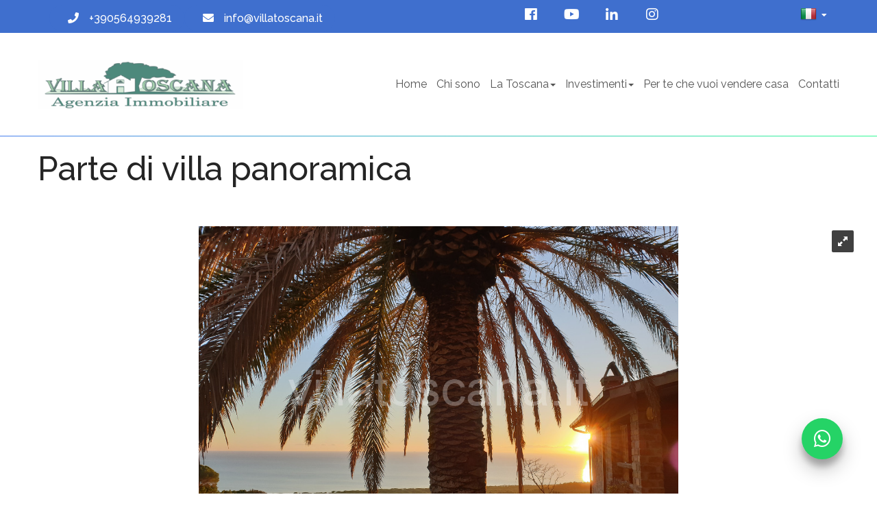

--- FILE ---
content_type: text/html; charset=UTF-8
request_url: https://www.villatoscana.it/parte-di-villa-panoramica-1494460
body_size: 8510
content:
<!--BLUESKY-->
<!DOCTYPE html>
<html lang="it">

<head>
	<meta charset="utf-8">
	<meta http-equiv="content-language" content="it"/>
	<meta name="viewport" content="width=device-width, initial-scale=1.0">
	<meta name="application-name" content="www.villatoscana.it"/>
	<meta name="author" content="www.gestionaleimmobiliare.it" lang="it"/>
	<meta name="description" content="Parte di villa panoramica a circa 1,5 km dal mare e 3 km dal paese, in posizione collinare: &lt;br /&gt;
Porzione di villa ristrutturato, con ingresso indipendente e"/>
	<meta name="robots" content="index,follow"/>
	<meta name="revisit-after" content="1 Days">
	<meta name="theme-color" content="#ffffff">
	<meta property="og:type" content="website"/>
	<meta property="og:locale" content="it"/>
	<meta property="og:title" content="Parte di villa panoramica "/>
	<meta property="og:site_name" content="www.villatoscana.it"/>
	<meta property="og:url" content="https://www.villatoscana.it/it/parte-di-villa-panoramica-1494460"/>
	<meta property="og:description" content="Parte di villa panoramica a circa 1,5 km dal mare e 3 km dal paese, in posizione collinare: &lt;br /&gt;
Porzione di villa ristrutturato, con ingresso indipendente e"/>
	<meta property="og:image" content="https://images.gestionaleimmobiliare.it/foto/annunci/170110/1494460/800x800/000__20201119_163313.jpg"/>
	<meta name="twitter:card" content="summary"/>
	<meta name="twitter:title" content="Parte di villa panoramica "/>
	<meta name="twitter:description" content="Parte di villa panoramica a circa 1,5 km dal mare e 3 km dal paese, in posizione collinare: &lt;br /&gt;
Porzione di villa ristrutturato, con ingresso indipendente e"/>
	<meta name="twitter:site" content="https://www.villatoscana.it/it/parte-di-villa-panoramica-1494460">
	<meta name="twitter:image" content="https://images.gestionaleimmobiliare.it/foto/annunci/170110/1494460/800x800/000__20201119_163313.jpg"/>
	<meta name="msapplication-TileColor" content="#ffffff">
	<meta name="msapplication-TileImage" content="https://media.gestionaleimmobiliare.it/files/dynaweb_2_0/1362/favicon/favicon.ico?v=260117041951">
	<link rel="apple-touch-icon" sizes="57x57" href="https://media.gestionaleimmobiliare.it/files/dynaweb_2_0/1362/favicon/favicon.ico?v=260117041951">
	<link rel="apple-touch-icon" sizes="60x60" href="https://media.gestionaleimmobiliare.it/files/dynaweb_2_0/1362/favicon/favicon.ico?v=260117041951">
	<link rel="apple-touch-icon" sizes="72x72" href="https://media.gestionaleimmobiliare.it/files/dynaweb_2_0/1362/favicon/favicon.ico?v=260117041951">
	<link rel="apple-touch-icon" sizes="76x76" href="https://media.gestionaleimmobiliare.it/files/dynaweb_2_0/1362/favicon/favicon.ico?v=260117041951">
	<link rel="apple-touch-icon" sizes="114x114" href="https://media.gestionaleimmobiliare.it/files/dynaweb_2_0/1362/favicon/favicon.ico?v=260117041951">
	<link rel="apple-touch-icon" sizes="120x120" href="https://media.gestionaleimmobiliare.it/files/dynaweb_2_0/1362/favicon/favicon.ico?v=260117041951">
	<link rel="apple-touch-icon" sizes="144x144" href="https://media.gestionaleimmobiliare.it/files/dynaweb_2_0/1362/favicon/favicon.ico?v=260117041951">
	<link rel="apple-touch-icon" sizes="152x152" href="https://media.gestionaleimmobiliare.it/files/dynaweb_2_0/1362/favicon/favicon.ico?v=260117041951">
	<link rel="apple-touch-icon" sizes="180x180" href="https://media.gestionaleimmobiliare.it/files/dynaweb_2_0/1362/favicon/favicon.ico?v=260117041951">
	<link rel="icon" type="image/png" sizes="192x192" href="https://media.gestionaleimmobiliare.it/files/dynaweb_2_0/1362/favicon/favicon.ico?v=260117041951">
	<link rel="icon" type="image/png" sizes="32x32" href="https://media.gestionaleimmobiliare.it/files/dynaweb_2_0/1362/favicon/favicon.ico?v=260117041951">
	<link rel="icon" type="image/png" sizes="96x96" href="https://media.gestionaleimmobiliare.it/files/dynaweb_2_0/1362/favicon/favicon.ico?v=260117041951">
	<link rel="icon" type="image/png" sizes="16x16" href="https://media.gestionaleimmobiliare.it/files/dynaweb_2_0/1362/favicon/favicon.ico?v=260117041951">
	<link rel="shortcut icon" href="https://media.gestionaleimmobiliare.it/files/dynaweb_2_0/1362/favicon/favicon.ico?v=260117041951" type="image/x-icon">
	<link rel="icon" href="https://media.gestionaleimmobiliare.it/files/dynaweb_2_0/1362/favicon/favicon.ico?v=260117041951" type="image/x-icon">
	<link rel="canonical" href="https://www.villatoscana.it/it/parte-di-villa-panoramica-1494460"/>

	
	
				
                <!-- Global site tag (gtag.js) - Google Analytics -->
                
                <script type='text/plain' data-cookiecategory='analytics'>
                    window.dataLayer = window.dataLayer || [];

                    function gtag(){window.dataLayer.push(arguments);}

                    gtag('consent', 'default', {
                        'ad_storage': 'denied',
                        'analytics_storage': 'denied',
                        'ad_user_data': 'denied',
                        'ad_personalization': 'denied',
                        'wait_for_update': 500
                    });

		    gtag('js', new Date());
                    gtag('config', 'UA-86255202-1', {
                        'cookie_domain' : ' www.villatoscana.it',
                    });
                </script>

                <script type='text/plain' data-cookiecategory='analytics' async src='https://www.googletagmanager.com/gtag/js?id=UA-86255202-1' defer ></script>				
	<link rel="stylesheet" type="text/css" href="../../ui/bluesky/styles/bootstrap3/bootstrap.min.css">
	<link rel="stylesheet" href="https://cdnjs.cloudflare.com/ajax/libs/font-awesome/5.3.1/css/all.min.css" crossorigin="anonymous">
	<link rel="stylesheet" type="text/css" href="../../ui/bluesky/plugins/OwlCarousel2-2.2.1/owl.carousel.css">
	<link rel="stylesheet" type="text/css" href="../../ui/bluesky/plugins/OwlCarousel2-2.2.1/owl.theme.default.css">
	<link rel="stylesheet" type="text/css" href="../../ui/bluesky/plugins/OwlCarousel2-2.2.1/animate.css">
	<link href="/../../ui/common_plugin/bootstrap_select/bootstrap-select.css" rel="stylesheet">
	<link href="/../../ui/langs/flags.css" rel="stylesheet">

	<!-- Custom styles -->
	<link href="https://cdn.jsdelivr.net/npm/swiffy-slider@1.6.0/dist/css/swiffy-slider.min.css" rel="stylesheet" crossorigin="anonymous">
                       <link rel="stylesheet" href="/../../ui/common_plugin/single_css_annuncio.css">
                       <link href="/../../ui/common_plugin/cookieconsent.css" rel="stylesheet">
                       <link rel="stylesheet" href="../../ui/common_plugin/fancybox/jquery.fancybox.css">
                       
	<link rel="stylesheet" href="https://cdnjs.cloudflare.com/ajax/libs/Swiper/4.4.1/css/swiper.min.css">
		<link rel="stylesheet" id="skin" type="text/css" href="../../ui/bluesky/styles/main_styles_blu.css?v=191">
	
	<!-- in questo modo carico dei determinati CSS per alcuni clienti -->
	
	<link rel="stylesheet" type="text/css" href="../../ui/bluesky/styles/common_css.css?v=191">
	<link rel="stylesheet" type="text/css" href="../../ui/bluesky/styles/responsive.css?v=191">
	<link rel="stylesheet" type="text/css" href="../../ui/bluesky/plugins/rangeslider.js-2.3.0/rangeslider.css">

	<link rel="preconnect" href="https://fonts.gstatic.com">
	<link href="https://fonts.googleapis.com/css2?family=Raleway:wght@100;200;300;400;500;600;700;800;900&display=swap" rel="stylesheet">
	<style>
			body,
			* {
				font-family: 'Raleway',
				sans-serif;
				font-display: swap;
			}
	</style>

	<title>Parte di villa panoramica </title>

</head>

<body id="bluesky-theme" data-tema="bluesky">

    
    
    
    <div id="fb-root"></div>
    <script defer crossorigin="anonymous"
        src="https://connect.facebook.net/it_IT/sdk.js#xfbml=1&version=v13.0&appId=2271013056398025&autoLogAppEvents=1"
        nonce="sR4fs2I8"></script>

		<div class="super_container">
		<header class="header">
			<div class="top-header">
				<div class="container top-bar">
					<div class="row">
						<div class="col-xs-4 col-sm-7 col-md-7">
							<div class="phone_num">
																														<div class="phone_num_inner pull-left">
																											
																															<span>
																	<a style="color:#fff;" href="tel:+390564939281">
																		<i class="fa fa-phone" style="color:#fff;"></i>
																		<span class="hidden-xs">+390564939281</span>
																	</a>
																</span>
																													
																									</div>
												<div class="phone_num_inner pull-left">
													<span>
														<a style="color:#fff;"href="mailto:info@villatoscana.it">
															<i class="fa fa-envelope" style="color:#fff;"></i>
																<span class="hidden-xs">info@villatoscana.it</span>
														</a>
													</span>
												</div>
																											</div>
						</div>
						<div class="col-xs-8 col-sm-5 col-md-5">
							<ul class="list-inline pull-right no-padding-mobile" style="text-align:right;">
																	
										<li class="list-inline-item" id="annunci_preferiti_li"style="vertical-align:middle;">
											<a title="Annunci preferiti" class="nav-link" href="#" style="color: lightgrey; pointer-events: none;">
												<i class="far fa-heart fa-2x"></i>
											</a>
										</li>
									
																									
										<li style="vertical-align:middle;" class="list-inline-item">
											<span type="button" class="btn btn-lingua" data-toggle="modal" data-target="#myModal">
												<div class="flag flag-it"></div>
											</span>
										</li>
									
															</ul>
															
									<ul class="list-inline fanpages-wrapper text-right pull-left">
																					<li style="vertical-align:middle;margin:0 5px;" class="list-inline-item">
												<a target="_blank" href="https://www.facebook.com/AgenziaImmobiliareVillaToscana/">
													<i class="fab fa-facebook fa-fw"></i>
												</a>
											</li>
																					<li style="vertical-align:middle;margin:0 5px;" class="list-inline-item">
												<a target="_blank" href="https://twitter.com/agVillaToscana">
													<i class="fab fa-youtube fa-fw"></i>
												</a>
											</li>
																					<li style="vertical-align:middle;margin:0 5px;" class="list-inline-item">
												<a target="_blank" href="https://www.linkedin.com/in/anita-buchser-a2256a6b/">
													<i class="fab fa-linkedin-in fa-fw"></i>
												</a>
											</li>
																					<li style="vertical-align:middle;margin:0 5px;" class="list-inline-item">
												<a target="_blank" href="https://www.instagram.com/buchser_anita/?hl=it">
													<i class="fab fa-instagram fa-fw"></i>
												</a>
											</li>
																			</ul>
								
													</div>
					</div>
				</div>
			</div>
			<div class="main-header">
				<div class="container">
					<div class="row">
						<div class="col">
							<div class="header_content d-flex flex-row align-items-center justify-content-start">
								<div class="logo">
									<a href="/it">
										<img id="logo_sito" alt="www.villatoscana.it,Ricerca annunci immobiliari in vendita e affitto sul portale www.villatoscana.it" itemprop="logo" src="https://media.gestionaleimmobiliare.it/files/dynaweb_2_0/1362/logo/villatoscana1.png">
									</a>
								</div>
								<nav class="main_nav">
									<ul>
																																		<li>
														<a target="" title="" href="/it/">Home</a>
													</li>
																																														<li>
														<a target="" title="" href="/it/pg_chi-sono">Chi sono</a>
													</li>
																																													
													<li class="nav-item dropdown">
														<a title="" class="nav-link dropdown-toggle" role="button" data-toggle="dropdown">La Toscana<span class="caret"></span></4>
														<div class="dropdown-menu">
																															<ul>
																	<a class="dropdown-item" target="" title="" href="/it/pg_la-maremma-toscana">La Maremma Toscana</a>
																</ul>
																															<ul>
																	<a class="dropdown-item" target="" title="" href="/it/pg_castiglione-della-pescaia">Castiglione della Pescaia</a>
																</ul>
																													</div>
													</li>
												
												
																																												
													<li class="nav-item dropdown">
														<a title="" class="nav-link dropdown-toggle" role="button" data-toggle="dropdown">Investimenti<span class="caret"></span></4>
														<div class="dropdown-menu">
																															<ul>
																	<a class="dropdown-item" target="_self" title="I tuoi progetti" href="/it/pg_investimenti-nella-maremma-toscana">I tuoi progetti</a>
																</ul>
																															<ul>
																	<a class="dropdown-item" target="" title="" href="/it/pg_immobili-vicino-al-mare-o-con-vista-mare">Immobili vicino AL MARE o con VISTA MARE</a>
																</ul>
																															<ul>
																	<a class="dropdown-item" target="" title="" href="/it/pg_ville-nella-pineta-di-roccamare">Ville nella Pineta di ROCCAMARE</a>
																</ul>
																															<ul>
																	<a class="dropdown-item" target="" title="" href="/it/pg_ville-villette-casolari-e-rustici-in-campagna">Ville - villette - casolari e rustici IN CAMPAGNA</a>
																</ul>
																															<ul>
																	<a class="dropdown-item" target="" title="" href="/it/pg_agriturismi-affittacamere-aziende-agricole-terreni">Agriturismi - Affittacamere - Aziende Agricole - Terreni</a>
																</ul>
																													</div>
													</li>
												
												
																																													<li>
														<a target="" title="" href="/it/pg_voglio-vendere-casa-a-castiglione-della-pescaia">Per te che vuoi vendere casa</a>
													</li>
																																														<li>
														<a target="" title="" href="/it/contatti">Contatti</a>
													</li>
																															</ul>
								</nav>
								<div class="hamburger ml-auto"><i class="fa fa-bars" aria-hidden="true"></i></div>
							</div>
						</div>
					</div>
				</div>
			</div>
		</header>
		<!-- Menu -->
		<div class="menu trans_500">
			<div class="menu_content d-flex flex-column align-items-center justify-content-center text-center">
				<div class="menu_close_container">
					<div class="menu_close"></div>
				</div>
				<ul>
																			<li class="menu_item">
									<a target="" title="" href="/it/">Home</a>
								</li>
																										<li class="menu_item">
									<a target="" title="" href="/it/pg_chi-sono">Chi sono</a>
								</li>
																									
								<li class="menu_item dropdown">
									<a href="#" title="" class="dropdown-toggle"
										data-toggle="dropdown">La Toscana </a>
									<ul class="dropdown-menu" role="menu">
																					<li>
												<a target="" title="" href="/it/pg_la-maremma-toscana">La Maremma Toscana </a>
											</li>
																					<li>
												<a target="" title="" href="/it/pg_castiglione-della-pescaia">Castiglione della Pescaia </a>
											</li>
																			</ul>
								</li>
							
							
																								
								<li class="menu_item dropdown">
									<a href="#" title="" class="dropdown-toggle"
										data-toggle="dropdown">Investimenti </a>
									<ul class="dropdown-menu" role="menu">
																					<li>
												<a target="_self" title="I tuoi progetti" href="/it/pg_investimenti-nella-maremma-toscana">I tuoi progetti </a>
											</li>
																					<li>
												<a target="" title="" href="/it/pg_immobili-vicino-al-mare-o-con-vista-mare">Immobili vicino AL MARE o con VISTA MARE </a>
											</li>
																					<li>
												<a target="" title="" href="/it/pg_ville-nella-pineta-di-roccamare">Ville nella Pineta di ROCCAMARE </a>
											</li>
																					<li>
												<a target="" title="" href="/it/pg_ville-villette-casolari-e-rustici-in-campagna">Ville - villette - casolari e rustici IN CAMPAGNA </a>
											</li>
																					<li>
												<a target="" title="" href="/it/pg_agriturismi-affittacamere-aziende-agricole-terreni">Agriturismi - Affittacamere - Aziende Agricole - Terreni </a>
											</li>
																			</ul>
								</li>
							
							
																									<li class="menu_item">
									<a target="" title="" href="/it/pg_voglio-vendere-casa-a-castiglione-della-pescaia">Per te che vuoi vendere casa</a>
								</li>
																										<li class="menu_item">
									<a target="" title="" href="/it/contatti">Contatti</a>
								</li>
																</ul>
			</div>
			<div class="menu_phone"><span>contattaci: </span></div>
		</div>

		<input type="hidden" value="/it/parte-di-villa-panoramica-1494460" id="url_it">
<input type="hidden" value="/en/part-of-a-panoramic-villa-1494460" id="url_en">
<input type="hidden" value="/fr/partie-d-une-villa-panoramique-1494460" id="url_fr">
<input type="hidden" value="/de/teil-einer-panorama-villa-1494460" id="url_de">
<div class="intro">
	<div class="container">
		<div class="row">
			<div class="col">
				<div class="intro_content d-flex flex-lg-row flex-column align-items-start justify-content-start">
					<div class="intro_title_container">
						<div class="intro_title">
							<h1>Parte di villa panoramica</h1>
						</div>
					</div>
				</div>
			</div>
		</div>
	</div>
	<div class="intro_slider_container">
		<div id="slider-property" class="royalSlider rsDefault" data-ride="carousel">
						<a class="rsImg" data-rsBigImg="https://images.gestionaleimmobiliare.it/foto/annunci/170110/1494460/1280x1280/000__20201119_163313.jpg" title="Parte di villa panoramica" href="https://images.gestionaleimmobiliare.it/foto/annunci/170110/1494460/1280x1280/000__20201119_163313.jpg"></a>
						<a class="rsImg" data-rsBigImg="https://images.gestionaleimmobiliare.it/foto/annunci/170110/1494460/1280x1280/001__20201119_153053.jpg" title="Parte di villa panoramica" href="https://images.gestionaleimmobiliare.it/foto/annunci/170110/1494460/1280x1280/001__20201119_153053.jpg"></a>
						<a class="rsImg" data-rsBigImg="https://images.gestionaleimmobiliare.it/foto/annunci/170110/1494460/1280x1280/002__20201119_162551.jpg" title="Parte di villa panoramica" href="https://images.gestionaleimmobiliare.it/foto/annunci/170110/1494460/1280x1280/002__20201119_162551.jpg"></a>
						<a class="rsImg" data-rsBigImg="https://images.gestionaleimmobiliare.it/foto/annunci/170110/1494460/1280x1280/003__20201119_162435.jpg" title="Parte di villa panoramica" href="https://images.gestionaleimmobiliare.it/foto/annunci/170110/1494460/1280x1280/003__20201119_162435.jpg"></a>
						<a class="rsImg" data-rsBigImg="https://images.gestionaleimmobiliare.it/foto/annunci/170110/1494460/1280x1280/004__20201119_162343.jpg" title="Parte di villa panoramica" href="https://images.gestionaleimmobiliare.it/foto/annunci/170110/1494460/1280x1280/004__20201119_162343.jpg"></a>
						<a class="rsImg" data-rsBigImg="https://images.gestionaleimmobiliare.it/foto/annunci/170110/1494460/1280x1280/005__20201119_162353.jpg" title="Parte di villa panoramica" href="https://images.gestionaleimmobiliare.it/foto/annunci/170110/1494460/1280x1280/005__20201119_162353.jpg"></a>
						<a class="rsImg" data-rsBigImg="https://images.gestionaleimmobiliare.it/foto/annunci/170110/1494460/1280x1280/006__20201119_152910.jpg" title="Parte di villa panoramica" href="https://images.gestionaleimmobiliare.it/foto/annunci/170110/1494460/1280x1280/006__20201119_152910.jpg"></a>
						<a class="rsImg" data-rsBigImg="https://images.gestionaleimmobiliare.it/foto/annunci/170110/1494460/1280x1280/007__dscn5101.jpg" title="Parte di villa panoramica" href="https://images.gestionaleimmobiliare.it/foto/annunci/170110/1494460/1280x1280/007__dscn5101.jpg"></a>
						<a class="rsImg" data-rsBigImg="https://images.gestionaleimmobiliare.it/foto/annunci/170110/1494460/1280x1280/008__dscn5100.jpg" title="Parte di villa panoramica" href="https://images.gestionaleimmobiliare.it/foto/annunci/170110/1494460/1280x1280/008__dscn5100.jpg"></a>
						<a class="rsImg" data-rsBigImg="https://images.gestionaleimmobiliare.it/foto/annunci/170110/1494460/1280x1280/009__dscn5103.jpg" title="Parte di villa panoramica" href="https://images.gestionaleimmobiliare.it/foto/annunci/170110/1494460/1280x1280/009__dscn5103.jpg"></a>
						<a class="rsImg" data-rsBigImg="https://images.gestionaleimmobiliare.it/foto/annunci/170110/1494460/1280x1280/010__20201119_151545.jpg" title="Parte di villa panoramica" href="https://images.gestionaleimmobiliare.it/foto/annunci/170110/1494460/1280x1280/010__20201119_151545.jpg"></a>
						<a class="rsImg" data-rsBigImg="https://images.gestionaleimmobiliare.it/foto/annunci/170110/1494460/1280x1280/011__dscn5104.jpg" title="Parte di villa panoramica" href="https://images.gestionaleimmobiliare.it/foto/annunci/170110/1494460/1280x1280/011__dscn5104.jpg"></a>
						<a class="rsImg" data-rsBigImg="https://images.gestionaleimmobiliare.it/foto/annunci/170110/1494460/1280x1280/012__20201119_153904.jpg" title="Parte di villa panoramica" href="https://images.gestionaleimmobiliare.it/foto/annunci/170110/1494460/1280x1280/012__20201119_153904.jpg"></a>
						<a class="rsImg" data-rsBigImg="https://images.gestionaleimmobiliare.it/foto/annunci/170110/1494460/1280x1280/013__20201119_153924.jpg" title="Parte di villa panoramica" href="https://images.gestionaleimmobiliare.it/foto/annunci/170110/1494460/1280x1280/013__20201119_153924.jpg"></a>
						<a class="rsImg" data-rsBigImg="https://images.gestionaleimmobiliare.it/foto/annunci/170110/1494460/1280x1280/014__20201119_153937.jpg" title="Parte di villa panoramica" href="https://images.gestionaleimmobiliare.it/foto/annunci/170110/1494460/1280x1280/014__20201119_153937.jpg"></a>
						<a class="rsImg" data-rsBigImg="https://images.gestionaleimmobiliare.it/foto/annunci/170110/1494460/1280x1280/015__20201119_153954.jpg" title="Parte di villa panoramica" href="https://images.gestionaleimmobiliare.it/foto/annunci/170110/1494460/1280x1280/015__20201119_153954.jpg"></a>
						<a class="rsImg" data-rsBigImg="https://images.gestionaleimmobiliare.it/foto/annunci/170110/1494460/1280x1280/016__20201119_154832.jpg" title="Parte di villa panoramica" href="https://images.gestionaleimmobiliare.it/foto/annunci/170110/1494460/1280x1280/016__20201119_154832.jpg"></a>
						<a class="rsImg" data-rsBigImg="https://images.gestionaleimmobiliare.it/foto/annunci/170110/1494460/1280x1280/017__20201119_154952.jpg" title="Parte di villa panoramica" href="https://images.gestionaleimmobiliare.it/foto/annunci/170110/1494460/1280x1280/017__20201119_154952.jpg"></a>
						<a class="rsImg" data-rsBigImg="https://images.gestionaleimmobiliare.it/foto/annunci/170110/1494460/1280x1280/018__20201119_155110.jpg" title="Parte di villa panoramica" href="https://images.gestionaleimmobiliare.it/foto/annunci/170110/1494460/1280x1280/018__20201119_155110.jpg"></a>
						<a class="rsImg" data-rsBigImg="https://images.gestionaleimmobiliare.it/foto/annunci/170110/1494460/1280x1280/019__20201119_155243.jpg" title="Parte di villa panoramica" href="https://images.gestionaleimmobiliare.it/foto/annunci/170110/1494460/1280x1280/019__20201119_155243.jpg"></a>
						<a class="rsImg" data-rsBigImg="https://images.gestionaleimmobiliare.it/foto/annunci/170110/1494460/1280x1280/020__20201119_155302.jpg" title="Parte di villa panoramica" href="https://images.gestionaleimmobiliare.it/foto/annunci/170110/1494460/1280x1280/020__20201119_155302.jpg"></a>
						<a class="rsImg" data-rsBigImg="https://images.gestionaleimmobiliare.it/foto/annunci/170110/1494460/1280x1280/021__20201119_155327.jpg" title="Parte di villa panoramica" href="https://images.gestionaleimmobiliare.it/foto/annunci/170110/1494460/1280x1280/021__20201119_155327.jpg"></a>
						<a class="rsImg" data-rsBigImg="https://images.gestionaleimmobiliare.it/foto/annunci/170110/1494460/1280x1280/022__20201119_155339.jpg" title="Parte di villa panoramica" href="https://images.gestionaleimmobiliare.it/foto/annunci/170110/1494460/1280x1280/022__20201119_155339.jpg"></a>
						<a class="rsImg" data-rsBigImg="https://images.gestionaleimmobiliare.it/foto/annunci/170110/1494460/1280x1280/023__20201119_160513.jpg" title="Parte di villa panoramica" href="https://images.gestionaleimmobiliare.it/foto/annunci/170110/1494460/1280x1280/023__20201119_160513.jpg"></a>
						<a class="rsImg" data-rsBigImg="https://images.gestionaleimmobiliare.it/foto/annunci/170110/1494460/1280x1280/024__20201119_155400.jpg" title="Parte di villa panoramica" href="https://images.gestionaleimmobiliare.it/foto/annunci/170110/1494460/1280x1280/024__20201119_155400.jpg"></a>
						<a class="rsImg" data-rsBigImg="https://images.gestionaleimmobiliare.it/foto/annunci/170110/1494460/1280x1280/025__20201119_161114.jpg" title="Parte di villa panoramica" href="https://images.gestionaleimmobiliare.it/foto/annunci/170110/1494460/1280x1280/025__20201119_161114.jpg"></a>
						<a class="rsImg" data-rsBigImg="https://images.gestionaleimmobiliare.it/foto/annunci/170110/1494460/1280x1280/026__20201119_161122.jpg" title="Parte di villa panoramica" href="https://images.gestionaleimmobiliare.it/foto/annunci/170110/1494460/1280x1280/026__20201119_161122.jpg"></a>
						<a class="rsImg" data-rsBigImg="https://images.gestionaleimmobiliare.it/foto/annunci/170110/1494460/1280x1280/027__20201119_155738.jpg" title="Parte di villa panoramica" href="https://images.gestionaleimmobiliare.it/foto/annunci/170110/1494460/1280x1280/027__20201119_155738.jpg"></a>
						<a class="rsImg" data-rsBigImg="https://images.gestionaleimmobiliare.it/foto/annunci/170110/1494460/1280x1280/028__20201119_162141.jpg" title="Parte di villa panoramica" href="https://images.gestionaleimmobiliare.it/foto/annunci/170110/1494460/1280x1280/028__20201119_162141.jpg"></a>
						<a class="rsImg" data-rsBigImg="https://images.gestionaleimmobiliare.it/foto/annunci/170110/1494460/1280x1280/029__20201119_162157.jpg" title="Parte di villa panoramica" href="https://images.gestionaleimmobiliare.it/foto/annunci/170110/1494460/1280x1280/029__20201119_162157.jpg"></a>
						<a class="rsImg" data-rsBigImg="https://images.gestionaleimmobiliare.it/foto/annunci/170110/1494460/1280x1280/030__20201119_163724.jpg" title="Parte di villa panoramica" href="https://images.gestionaleimmobiliare.it/foto/annunci/170110/1494460/1280x1280/030__20201119_163724.jpg"></a>
						<a class="rsImg" data-rsBigImg="https://images.gestionaleimmobiliare.it/foto/annunci/170110/1494460/1280x1280/031__20201119_163737.jpg" title="Parte di villa panoramica" href="https://images.gestionaleimmobiliare.it/foto/annunci/170110/1494460/1280x1280/031__20201119_163737.jpg"></a>
						<a class="rsImg" data-rsBigImg="https://images.gestionaleimmobiliare.it/foto/annunci/170110/1494460/1280x1280/032__20201119_163831.jpg" title="Parte di villa panoramica" href="https://images.gestionaleimmobiliare.it/foto/annunci/170110/1494460/1280x1280/032__20201119_163831.jpg"></a>
						<a class="rsImg" data-rsBigImg="https://images.gestionaleimmobiliare.it/foto/annunci/170110/1494460/1280x1280/033__20201119_163840.jpg" title="Parte di villa panoramica" href="https://images.gestionaleimmobiliare.it/foto/annunci/170110/1494460/1280x1280/033__20201119_163840.jpg"></a>
						<a class="rsImg" data-rsBigImg="https://images.gestionaleimmobiliare.it/foto/annunci/170110/1494460/1280x1280/034__20201119_164051.jpg" title="Parte di villa panoramica" href="https://images.gestionaleimmobiliare.it/foto/annunci/170110/1494460/1280x1280/034__20201119_164051.jpg"></a>
						<a class="rsImg" data-rsBigImg="https://images.gestionaleimmobiliare.it/foto/annunci/170110/1494460/1280x1280/035__20201119_164111.jpg" title="Parte di villa panoramica" href="https://images.gestionaleimmobiliare.it/foto/annunci/170110/1494460/1280x1280/035__20201119_164111.jpg"></a>
						<a class="rsImg" data-rsBigImg="https://images.gestionaleimmobiliare.it/foto/annunci/170110/1494460/1280x1280/036__20201119_152224.jpg" title="Parte di villa panoramica" href="https://images.gestionaleimmobiliare.it/foto/annunci/170110/1494460/1280x1280/036__20201119_152224.jpg"></a>
						<a class="rsImg" data-rsBigImg="https://images.gestionaleimmobiliare.it/foto/annunci/170110/1494460/1280x1280/037__20201119_152412.jpg" title="Parte di villa panoramica" href="https://images.gestionaleimmobiliare.it/foto/annunci/170110/1494460/1280x1280/037__20201119_152412.jpg"></a>
						<a class="rsImg" data-rsBigImg="https://images.gestionaleimmobiliare.it/foto/annunci/170110/1494460/1280x1280/038__20201119_152254.jpg" title="Parte di villa panoramica" href="https://images.gestionaleimmobiliare.it/foto/annunci/170110/1494460/1280x1280/038__20201119_152254.jpg"></a>
						<a class="rsImg" data-rsBigImg="https://images.gestionaleimmobiliare.it/foto/annunci/170110/1494460/1280x1280/039__20201119_152454.jpg" title="Parte di villa panoramica" href="https://images.gestionaleimmobiliare.it/foto/annunci/170110/1494460/1280x1280/039__20201119_152454.jpg"></a>
						<a class="rsImg" data-rsBigImg="https://images.gestionaleimmobiliare.it/foto/annunci/170110/1494460/1280x1280/040__20201119_160150.jpg" title="Parte di villa panoramica" href="https://images.gestionaleimmobiliare.it/foto/annunci/170110/1494460/1280x1280/040__20201119_160150.jpg"></a>
						<a class="rsImg" data-rsBigImg="https://images.gestionaleimmobiliare.it/foto/annunci/170110/1494460/1280x1280/041__20201119_160054.jpg" title="Parte di villa panoramica" href="https://images.gestionaleimmobiliare.it/foto/annunci/170110/1494460/1280x1280/041__20201119_160054.jpg"></a>
						<a class="rsImg" data-rsBigImg="https://images.gestionaleimmobiliare.it/foto/annunci/170110/1494460/1280x1280/042__20201119_154422.jpg" title="Parte di villa panoramica" href="https://images.gestionaleimmobiliare.it/foto/annunci/170110/1494460/1280x1280/042__20201119_154422.jpg"></a>
						<a class="rsImg" data-rsBigImg="https://images.gestionaleimmobiliare.it/foto/annunci/170110/1494460/1280x1280/043__20201119_154447.jpg" title="Parte di villa panoramica" href="https://images.gestionaleimmobiliare.it/foto/annunci/170110/1494460/1280x1280/043__20201119_154447.jpg"></a>
						<a class="rsImg" data-rsBigImg="https://images.gestionaleimmobiliare.it/foto/annunci/170110/1494460/1280x1280/044__20201119_154502.jpg" title="Parte di villa panoramica" href="https://images.gestionaleimmobiliare.it/foto/annunci/170110/1494460/1280x1280/044__20201119_154502.jpg"></a>
						<a class="rsImg" data-rsBigImg="https://images.gestionaleimmobiliare.it/foto/annunci/170110/1494460/1280x1280/045__20201119_160322.jpg" title="Parte di villa panoramica" href="https://images.gestionaleimmobiliare.it/foto/annunci/170110/1494460/1280x1280/045__20201119_160322.jpg"></a>
						<a class="rsImg" data-rsBigImg="https://images.gestionaleimmobiliare.it/foto/annunci/170110/1494460/1280x1280/046__20201119_153651.jpg" title="Parte di villa panoramica" href="https://images.gestionaleimmobiliare.it/foto/annunci/170110/1494460/1280x1280/046__20201119_153651.jpg"></a>
						<a class="rsImg" data-rsBigImg="https://images.gestionaleimmobiliare.it/foto/annunci/170110/1494460/1280x1280/047__20201119_153609.jpg" title="Parte di villa panoramica" href="https://images.gestionaleimmobiliare.it/foto/annunci/170110/1494460/1280x1280/047__20201119_153609.jpg"></a>
						<a class="rsImg" data-rsBigImg="https://images.gestionaleimmobiliare.it/foto/annunci/170110/1494460/1280x1280/048__20201119_154622.jpg" title="Parte di villa panoramica" href="https://images.gestionaleimmobiliare.it/foto/annunci/170110/1494460/1280x1280/048__20201119_154622.jpg"></a>
						<a class="rsImg" data-rsBigImg="https://images.gestionaleimmobiliare.it/foto/annunci/170110/1494460/1280x1280/049__20201119_154638.jpg" title="Parte di villa panoramica" href="https://images.gestionaleimmobiliare.it/foto/annunci/170110/1494460/1280x1280/049__20201119_154638.jpg"></a>
						<a class="rsImg" data-rsBigImg="https://images.gestionaleimmobiliare.it/foto/annunci/170110/1494460/1280x1280/050__20201119_153209.jpg" title="Parte di villa panoramica" href="https://images.gestionaleimmobiliare.it/foto/annunci/170110/1494460/1280x1280/050__20201119_153209.jpg"></a>
						<a class="rsImg" data-rsBigImg="https://images.gestionaleimmobiliare.it/foto/annunci/170110/1494460/1280x1280/051__20201119_153248.jpg" title="Parte di villa panoramica" href="https://images.gestionaleimmobiliare.it/foto/annunci/170110/1494460/1280x1280/051__20201119_153248.jpg"></a>
						<a class="rsImg" data-rsBigImg="https://images.gestionaleimmobiliare.it/foto/annunci/170110/1494460/1280x1280/052__20201119_153309.jpg" title="Parte di villa panoramica" href="https://images.gestionaleimmobiliare.it/foto/annunci/170110/1494460/1280x1280/052__20201119_153309.jpg"></a>
						<a class="rsImg" data-rsBigImg="https://images.gestionaleimmobiliare.it/foto/annunci/170110/1494460/1280x1280/053__20201119_153408.jpg" title="Parte di villa panoramica" href="https://images.gestionaleimmobiliare.it/foto/annunci/170110/1494460/1280x1280/053__20201119_153408.jpg"></a>
						<a class="rsImg" data-rsBigImg="https://images.gestionaleimmobiliare.it/foto/annunci/170110/1494460/1280x1280/054__20201119_153356.jpg" title="Parte di villa panoramica" href="https://images.gestionaleimmobiliare.it/foto/annunci/170110/1494460/1280x1280/054__20201119_153356.jpg"></a>
						<a class="rsImg" data-rsBigImg="https://images.gestionaleimmobiliare.it/foto/annunci/170110/1494460/1280x1280/055__20201119_152556.jpg" title="Parte di villa panoramica" href="https://images.gestionaleimmobiliare.it/foto/annunci/170110/1494460/1280x1280/055__20201119_152556.jpg"></a>
						<a class="rsImg" data-rsBigImg="https://images.gestionaleimmobiliare.it/foto/annunci/170110/1494460/1280x1280/056__20201119_154745.jpg" title="Parte di villa panoramica" href="https://images.gestionaleimmobiliare.it/foto/annunci/170110/1494460/1280x1280/056__20201119_154745.jpg"></a>
						<a class="rsImg" data-rsBigImg="https://images.gestionaleimmobiliare.it/foto/annunci/170110/1494460/1280x1280/057__20201119_163017.jpg" title="Parte di villa panoramica" href="https://images.gestionaleimmobiliare.it/foto/annunci/170110/1494460/1280x1280/057__20201119_163017.jpg"></a>
						<a class="rsImg" data-rsBigImg="https://images.gestionaleimmobiliare.it/foto/annunci/170110/1494460/1280x1280/058__20201119_154856.jpg" title="Parte di villa panoramica" href="https://images.gestionaleimmobiliare.it/foto/annunci/170110/1494460/1280x1280/058__20201119_154856.jpg"></a>
						<a class="rsImg" data-rsBigImg="https://images.gestionaleimmobiliare.it/foto/annunci/170110/1494460/1280x1280/059__20201119_155119.jpg" title="Parte di villa panoramica" href="https://images.gestionaleimmobiliare.it/foto/annunci/170110/1494460/1280x1280/059__20201119_155119.jpg"></a>
						<a class="rsImg" data-rsBigImg="https://images.gestionaleimmobiliare.it/foto/annunci/170110/1494460/1280x1280/060__20201119_155211.jpg" title="Parte di villa panoramica" href="https://images.gestionaleimmobiliare.it/foto/annunci/170110/1494460/1280x1280/060__20201119_155211.jpg"></a>
						<a class="rsImg" data-rsBigImg="https://images.gestionaleimmobiliare.it/foto/annunci/170110/1494460/1280x1280/061__20201119_160130.jpg" title="Parte di villa panoramica" href="https://images.gestionaleimmobiliare.it/foto/annunci/170110/1494460/1280x1280/061__20201119_160130.jpg"></a>
						<a class="rsImg" data-rsBigImg="https://images.gestionaleimmobiliare.it/foto/annunci/170110/1494460/1280x1280/062__20201119_161054.jpg" title="Parte di villa panoramica" href="https://images.gestionaleimmobiliare.it/foto/annunci/170110/1494460/1280x1280/062__20201119_161054.jpg"></a>
						<a class="rsImg" data-rsBigImg="https://images.gestionaleimmobiliare.it/foto/annunci/170110/1494460/1280x1280/063__20201119_164231.jpg" title="Parte di villa panoramica" href="https://images.gestionaleimmobiliare.it/foto/annunci/170110/1494460/1280x1280/063__20201119_164231.jpg"></a>
						<a class="rsImg" data-rsBigImg="https://images.gestionaleimmobiliare.it/foto/annunci/170110/1494460/1280x1280/064__20201119_164338.jpg" title="Parte di villa panoramica" href="https://images.gestionaleimmobiliare.it/foto/annunci/170110/1494460/1280x1280/064__20201119_164338.jpg"></a>
						<a class="rsImg" data-rsBigImg="https://images.gestionaleimmobiliare.it/foto/annunci/170110/1494460/1280x1280/065__20201119_164416.jpg" title="Parte di villa panoramica" href="https://images.gestionaleimmobiliare.it/foto/annunci/170110/1494460/1280x1280/065__20201119_164416.jpg"></a>
						<a class="rsImg" data-rsBigImg="https://images.gestionaleimmobiliare.it/foto/annunci/170110/1494460/1280x1280/066__20201119_164744.jpg" title="Parte di villa panoramica" href="https://images.gestionaleimmobiliare.it/foto/annunci/170110/1494460/1280x1280/066__20201119_164744.jpg"></a>
						<a class="rsImg" data-rsBigImg="https://images.gestionaleimmobiliare.it/foto/annunci/170110/1494460/1280x1280/067__20201119_164927.jpg" title="Parte di villa panoramica" href="https://images.gestionaleimmobiliare.it/foto/annunci/170110/1494460/1280x1280/067__20201119_164927.jpg"></a>
						<a class="rsImg" data-rsBigImg="https://images.gestionaleimmobiliare.it/foto/annunci/170110/1494460/1280x1280/068__20201119_170729.jpg" title="Parte di villa panoramica" href="https://images.gestionaleimmobiliare.it/foto/annunci/170110/1494460/1280x1280/068__20201119_170729.jpg"></a>
						<a class="rsImg" data-rsBigImg="https://images.gestionaleimmobiliare.it/foto/annunci/170110/1494460/1280x1280/069__20201119_170915.jpg" title="Parte di villa panoramica" href="https://images.gestionaleimmobiliare.it/foto/annunci/170110/1494460/1280x1280/069__20201119_170915.jpg"></a>
						<a class="rsImg" data-rsBigImg="https://images.gestionaleimmobiliare.it/foto/annunci/170110/1494460/1280x1280/070__20201119_171147.jpg" title="Parte di villa panoramica" href="https://images.gestionaleimmobiliare.it/foto/annunci/170110/1494460/1280x1280/070__20201119_171147.jpg"></a>
					</div>
	</div>
</div>
<div class="">
	<div class="container">
		<div class="row">
			<div class="col-md-4 col-sm-5 col-xs-12">
				<div class="sidebar">
					<div class="sidebar_search">
						<div class="sidebar_search_title">Riferimento: VT 135</div>
												<div class="add_preferiti">
							<i onclick="addToFavourites(event,1494460); return false;" id="heart_1494460" title="Aggiungi ai preferiti" class="far fa-heart fa-2x"></i>
						</div>
												<ul class="info-wrapper">
														<li>
								<strong>Prezzo</strong>
								<span>Trat.ris.</span>
							</li>
																					<li>
								<strong>Tipologia</strong>
								<span>Quadrifamiliare</span>
							</li>
							<li>
								<strong>Contratto</strong>
								<span>vendita</span>
							</li>
							<li>
								<strong>Comune</strong>
								<span>Castiglione della Pescaia</span>
							</li>
																					<li>
								<strong>Zona</strong>
								<span>Castiglione della Pescaia</span>
							</li>
																					<li>
								<strong>C.E</strong>
								<span>F</span>
							</li>
							<li>
								<strong>I.P.E</strong>
								<span>
																	N.D kWh / sqm / year																</span>
							</li>
													</ul>
					</div>
											<div class="property_title">
							<h3>Condividi</h3>
						</div>
						<ul class="share-dropdown">
													<li class="facebook-share">
								<a target="_blank" data-toggle="tooltip" title="Condividi l'immobile su Facebook"
									href="https://www.facebook.com/sharer/sharer.php?u=https://www.villatoscana.it/it/parte-di-villa-panoramica-1494460">
									<i class="fab fa-facebook-square fa-2x fa-fw"></i>
								</a>
							</li>
							<li class="whatsapp-share">
								<a id="whatsapp_link"
									class="whatsapp link-b-border-action no-decoration-link no-bottom-border"
									data-toggle="tooltip" title="Condividi l'immobile su Whatsapp"
									data-text="Agenzia Immobiliare Villa Toscana propone : Parte di villa panoramica" data-link="https://www.villatoscana.it/it/parte-di-villa-panoramica-1494460"
									href="#">
									<i class="fab fa-whatsapp fa-2x whatsapp-icon"></i>
								</a>
							</li>
							<li class="friends-share">
								<a class="fancybox" data-toggle="tooltip" title="Invia ad un amico"
									data-fancybox-type="iframe" data-fancybox-href="invia_amico?external_id_immobile_amico=1494460&amp;page_url=https://www.villatoscana.it/it/parte-di-villa-panoramica-1494460">
									<i class="fa fa-envelope fa-2x fa-fw"></i>
								</a>
							</li>
													<li class="print-simple">
								<a href="/annuncio_pdf?id_annuncio=1494460" data-toggle="tooltip"
									title="Stampa">
									<i class="fa fa-print fa-2x fa-fw"></i>
								</a>
							</li>
						</ul>
									</div>
			</div>
			<div class="col-md-8 col-sm-7 col-xs-12">
				<div class="property_content">
					<div class="property_icons">
						<div class="property_title">
							<h2>Descrizione</h2>
						</div>
						<div class="property_text property_text_1">
							<p> Parte di villa panoramica a circa 1,5 km dal mare e 3 km dal paese, in posizione collinare: <br />
Porzione di villa ristrutturato, con ingresso indipendente e con giardino privato sul lato e davanti con bellissima vista mare.<br />
Piccola cantinetta, 2 posti auto assegnati + garage.<br />
L'abitazione è di 120 m2 con sala da pranzo - soggiorno con termo-camino, cucina abitabile, 3 camere e due bagni. Zanzariere.<br />
Trattativa in agenzia. </p>
						</div>
						<div class="property_rooms ">
														<div class="property_room col-xs-3">
								<div class="property_room_title">Camere</div>
								<div class="property_room_content d-flex flex-row align-items-center justify-content-start">
									<div class="room_icon"><i class="fas fa-bed fa-2x fa-fw"></i></div>
									<div class="room_num">3</div>
								</div>
							</div>
																					<div class="property_room col-xs-3">
								<div class="property_room_title">Bagni</div>
								<div class="property_room_content d-flex flex-row align-items-center justify-content-start">
									<div class="room_icon"><i class="fas fa-shower fa-2x fa-fw"></i></div>
									<div class="room_num">2</div>
								</div>
							</div>
																					<div class="property_room col-xs-3">
								<div class="property_room_title">Mq</div>
								<div class="property_room_content d-flex flex-row align-items-center justify-content-start">
									<div class="room_icon"><i class="fas fa-vector-square fa-2x fa-fw"></i></div>
									<div class="room_num">120</div>
								</div>
							</div>
							<div class="clear"></div>
						</div>
																	</div>
				</div>
			</div>
			<div class="clear"></div>
		</div>
	</div>
	<div class="annuncio_show parallax" style="margin-top:40px;padding-left: 28px;padding-right: 28px;">
		<div class="custom-parallax" style="background-image: url(https://media.gestionaleimmobiliare.it/files/dynaweb_2_0/1362/slider/toscana_1.jpg)">
			<div class="container">
				<div class="media-wrapper">
					<ul class="nav nav-tabs" >
												<li class="nav-item">
							<a class="nav-link nav-show active" data-toggle="tab" href="#mappa">Mappa</a>
						</li>
																													</ul>
					<div class="tab-content">
												<div id="mappa" class="tab-pane fade in active">
							<div id="map-property"></div>
							<span style="display:none" id="latitude_hidden">42.7621227</span>
							<span style="display:none" id="longitude_hidden">10.8783127</span>
						</div>
												<div id="plans" class="tab-pane fade">
							<div id="plans-property" class="royalSlider rsDefault" data-ride="carousel">
															</div>
						</div>
						<div id="video" class="tab-pane fade">
							<div class="youtube-player" data-id=""></div>
						</div>
						<div id="virtual" class="tab-pane fade" data-seed="" aria-labelledby="virtual-tab"></div>
					</div>
				</div>
			</div>
		</div>
	</div>
	<div class="container">
		<div class="row">
			<div class="col-sm-12">
								<div class="additional_details col-md-6">
					<div class="property_title">
						<h2>Ambienti</h2>
					</div>
					<div class="details_container">
						<table class="table table-bordered ">
							
									<tr>
										<td width="50%"><strong>Soggiorno</strong></td>
										<td><i class="fa fa-check"></i></td>
									</tr>
								
									<tr>
										<td width="50%"><strong>Cucina</strong></td>
										<td><i class="fa fa-check"></i></td>
									</tr>
								
									<tr>
										<td width="50%"><strong>Terrazzi</strong></td>
										<td>1</td>
									</tr>
								
									<tr>
										<td width="50%"><strong>Giardino</strong></td>
										<td><i class="fa fa-check"></i></td>
									</tr>
								
									<tr>
										<td width="50%"><strong>Cantina</strong></td>
										<td><i class="fa fa-check"></i></td>
									</tr>
								
									<tr>
										<td width="50%"><strong>Posto auto</strong></td>
										<td>1</td>
									</tr>
								
									<tr>
										<td width="50%"><strong>Garage</strong></td>
										<td>1</td>
									</tr>
														</table>
					</div>
				</div>
												<div class="additional_details col-md-6">
					<div class="property_title">
						<h2>Livelli &amp; comfort</h2>
					</div>
					<div class="details_container">
						<table class="table table-bordered ">
							
			<tr>
				<td width="50%"><strong>Livelli</strong></td>
				<td>Piano terra</td>
			</tr>
							<tr>
								<td width="50%"><strong>Camino</strong></td>
								<td><i class="fa fa-check"></i></td>
							</tr>
							<tr>
								<td width="50%"><strong>Riscaldamento autonomo</strong></td>
								<td><i class="fa fa-check"></i></td>
							</tr>
							<tr>
								<td width="50%"><strong>Ingresso indipendente</strong></td>
								<td><i class="fa fa-check"></i></td>
							</tr>
							<tr>
								<td width="50%"><strong>Numero accessi carrai</strong></td>
								<td>1</td>
							</tr>
							<tr>
								<td width="50%"><strong>Zanzariere</strong></td>
								<td><i class="fa fa-check"></i></td>
							</tr>						</table>
					</div>
				</div>
								<div class="clearfix"></div>
													
					<div class="col-md-12">
										<div class="property_title">
						<h2>Contattaci</h2>
					</div>
					<div id="return_msg"></div>
					<form id="contact_form">
						<div class="form-group">
							<input type="text" class="form-control contact_input" name="form_sch_nome"
								placeholder="Inserisci il tuo nome">
						</div>
						<div class="form-group">
							<input type="email" class="form-control contact_input" name="form_email"
								placeholder="Inserisci la tua e-mail">
						</div>
						<div class="form-group">
							<input type="number" class="form-control contact_input" name="form_tel"
								placeholder="Inserisci il tuo telefono ">
						</div>
						<div class="form-group">
							<textarea class="form-control contact_input" rows="7" name="form_message"
								placeholder="Inserisci il tuo messaggio "></textarea>
						</div>
						<div class="form-group">
							<input type="checkbox" id="privacy_policy" name="cc" class="main-checkbox">
							<label style="display: inline !important;" for="privacy_policy">
																Accetto le condizioni d'uso e le <a target="_blank" href="/privacy?#privacy_title">regole sulla privacy</a>															</label>
						</div>
						<div class="form-group">
							<input type="submit" name="submit" value="Invia"
								onclick="sendEmail();return false;" class="contact_button button">
						</div>
						<input type="hidden" name="request_type" value="diretta">
						<input type="hidden" name="annuncio_id" value="1494460">
						<input type="hidden" name="page_url" value="aHR0cHM6Ly93d3cudmlsbGF0b3NjYW5hLml0L3BhcnRlLWRpLXZpbGxhLXBhbm9yYW1pY2EtMTQ5NDQ2MA==">
						<input type="hidden" name="users_id" value="7728">
						<input type="hidden" id="recaptchaResponse" name="recaptcha-response">
						<input type="hidden" name="token_fancy" value="36ysgd6iqpq8o.31dvlo333mcko" />
					</form>
										</div>
				
				
							</div>
		</div>
	</div>
</div>
<span style="display:none;" id="annuncio_hidden_id">1494460</span>

<script>
	const recaptcha_public_key = "";
</script>

					<div id="whatsapp-button-div" class="whatsapp-button"  data-toggle="tooltip" title="Scrivici su Whatsapp!">
				<a target="_blank" href="https://wa.me/+393333113571" class="number"><i class="fab fa-whatsapp fa-2x"></i></a>
			</div>
				<footer class="footer">
			<div class="footer_main">
				<div class="container">
					<div class="row">
													
								<div class="col-xs-12 col-sm-8 col-md-8">
							
							
																					<div class="col-md-12">									<h3 class="custom-title ragione-sociale-footer" style="margin-top: 0;"
										itemprop="name">Agenzia Immobiliare Villa Toscana</h3>
									<ul class="list-unstyled">
										<li>
											<span><i class="fas fa-map-marker-alt"></i>&nbsp;Via f.lli Cervi  34  -  Castiglione della Pescaia  58043  -  Grosseto</span>
										</li>
										<li>
											<span><i class="far fa-envelope-open"></i> &nbsp;<a class="link-footer" href="mailto:info@villatoscana.it">info@villatoscana.it </a>
																									
														&nbsp; - &nbsp;<a class="link-footer" href="mailto:29867@pec.fiaip.it">29867@pec.fiaip.it</a>
													
																							</span>
										</li>
																					
																									<li>
														<span><i class="fas fa-phone"></i> &nbsp;<a class="link-footer" href="tel:+390564939281">+390564939281</a></span>
													</li>
																							
																																									
																									<li>
														<span><i class="fas fa-mobile-alt"></i> &nbsp;<a class="link-footer" href="tel:+393333113571">+393333113571</a></span>
													</li>
																							
																															<li>
												<span><i class="fa fa-list-alt"></i>&nbsp;P.I / C.F 01144850532</span>
											</li>
																																									<li>
												<span><i class="fa fa-list-alt"></i>&nbsp;REA GR098510 </span>
											</li>
																			</ul>
								</div>
													</div>
													
								<div class="col-xs-12 col-sm-4 col-md-4">
									<div class="fb-page" data-href="https://www.facebook.com/AgenziaImmobiliareVillaToscana/" data-tabs="" data-width="" data-height="" data-small-header="false" data-adapt-container-width="true" data-hide-cover="false" data-show-facepile="true"><blockquote cite="https://www.facebook.com/AgenziaImmobiliareVillaToscana/" class="fb-xfbml-parse-ignore"><a href="https://www.facebook.com/AgenziaImmobiliareVillaToscana/"></a></blockquote></div>
								</div>
							
											</div>
					<br>
					<div class="row">
						<div class="col-xl-12">
							<div>
																		<p>
											<a class="link-footer" href="/privacy?#condizioni_title">Termini e condizioni</a> -
											<a class="link-footer" href="/privacy?#privacy_title">Privacy</a> -
											<a class="link-footer" href="/privacy?#cookies_title">Cookies</a> -
											<a class="link-footer" href="#" data-cc="c-settings">Gestisci consenso</a>
										</p>
																</div>
						</div>
					</div>
				</div>
			</div>
							
					<div class="footer_bar">

						<div class="container">
							<div class="row">
								<div class="col">
									<div
										class="footer_bar_content d-flex flex-row align-items-center justify-content-start">
										<div class="cr">© Copyright 2026. Sito realizzato da Fox Group s.r.l sincronizzato con <a href="https://www.gestionaleimmobiliare.it" target="_blank">Gestionale Immobiliare.</a>
										</div>
									</div>
								</div>
							</div>
						</div>
					</div>
				
					</footer>
	</div>
	<div id="myModal" class="modal fade" role="dialog">
		<div class="modal-dialog">
			<div class="modal-content">
				<div class="modal-body">
					<button type="button" class="close" data-dismiss="modal" aria-label="Close"><span aria-hidden="true">×</span></button>
					<div class="modal-title">
						<h4>Scegli lingua<span class="special-color"></span></h4>
						<div class="short-title-separator"></div>
					</div>
											<a id="it_lang" href="/it/parte-di-villa-panoramica-1494460" title="Italian" class="btn-primary choose-lang btn-block">
							<span>Italian</span>
							<div class="button-icon"><span class="flag flag-it"></span></div>
						</a>
											<a id="en_lang" href="/en/parte-di-villa-panoramica-1494460" title="English" class="btn-primary choose-lang btn-block">
							<span>English</span>
							<div class="button-icon"><span class="flag flag-en"></span></div>
						</a>
											<a id="fr_lang" href="/fr/parte-di-villa-panoramica-1494460" title="French" class="btn-primary choose-lang btn-block">
							<span>French</span>
							<div class="button-icon"><span class="flag flag-fr"></span></div>
						</a>
											<a id="de_lang" href="/de/parte-di-villa-panoramica-1494460" title="Deutsch" class="btn-primary choose-lang btn-block">
							<span>Deutsch</span>
							<div class="button-icon"><span class="flag flag-de"></span></div>
						</a>
									</div>
			</div>
		</div>
	</div>
		<script>
		var lang_js = "it";
	</script>
		<script src="/../../ui/bluesky/js/jquery-3.2.1.min.js"></script>
	<script src="../../ui/bluesky/styles/bootstrap4/popper.js"></script>
	<script src="../../ui/bluesky/styles/bootstrap3/bootstrap.min.js"></script>
	<script src="https://cdnjs.cloudflare.com/ajax/libs/Swiper/4.4.1/js/swiper.min.js"></script>
	<script src="/../../ui/bluesky/plugins/easing/easing.js"></script>
	<script src="/../../ui/common_plugin/bootstrap_select/bootstrap-select.js"></script>
	<script src="/../../ui/common_plugin/jquery.cookie.js"></script>
	<script src="/../../ui/common_plugin/annunci_preferiti/jquery.storageapi.min.js"></script>
	<script src="/../../ui/bluesky/plugins/parallax-js-master/parallax.min.js"></script>
	<script src="/../../ui/bluesky/js/custom.js"></script>
	<script src="https://cdn.jsdelivr.net/npm/swiffy-slider@1.6.0/dist/js/swiffy-slider.min.js" crossorigin="anonymous" defer></script>
                      <script src="../../ui/common_plugin/fancybox/jquery.fancybox.js"></script>
                      <script src="../../ui/common_plugin/common_plugin_annuncio.js"></script>
                      <script defer src="../../ui/common_plugin/cookieconsent.js?v={{@no_cache}}"></script>
	                  <script defer src="../../ui/common_plugin/cookieconsent-init.js?v={{@no_cache}}"></script>
                      
	        <script src="/../../ui/commonFunction.min.js?v=191"></script>
    
</body>

</html>


--- FILE ---
content_type: text/css
request_url: https://www.villatoscana.it/ui/common_plugin/single_css_annuncio.css
body_size: 5503
content:
.royalSlider {
    width: 600px;
    height: 400px;
    position: relative;
    direction: ltr
}

.royalSlider>* {
    float: left
}

.rsWebkit3d .rsSlide {
    -webkit-transform: translateZ(0)
}

.rsWebkit3d .rsABlock,
.rsWebkit3d .rsAbsoluteEl,
.rsWebkit3d .rsBtnCenterer,
.rsWebkit3d .rsContainer,
.rsWebkit3d .rsLink,
.rsWebkit3d .rsOverflow,
.rsWebkit3d .rsPreloader,
.rsWebkit3d .rsSlide,
.rsWebkit3d .rsThumbs,
.rsWebkit3d img {
    -webkit-backface-visibility: hidden
}

.rsFade.rsWebkit3d .rsContainer,
.rsFade.rsWebkit3d .rsSlide,
.rsFade.rsWebkit3d img {
    -webkit-transform: none
}

.rsOverflow {
    width: 100%;
    height: 100%;
    position: relative;
    overflow: hidden;
    float: left;
    -webkit-tap-highlight-color: transparent
}

.rsVisibleNearbyWrap {
    width: 100%;
    height: 100%;
    position: relative;
    overflow: hidden;
    left: 0;
    top: 0;
    -webkit-tap-highlight-color: transparent
}

.rsVisibleNearbyWrap .rsOverflow {
    position: absolute;
    left: 0;
    top: 0
}

.rsContainer {
    position: relative;
    width: 100%;
    height: 100%;
    -webkit-tap-highlight-color: transparent
}

.rsArrow,
.rsThumbsArrow {
    cursor: pointer
}

.rsThumb {
    float: left;
    position: relative
}

.rsArrow,
.rsNav,
.rsThumbsArrow {
    opacity: 1;
    -webkit-transition: opacity .3s linear;
    -moz-transition: opacity .3s linear;
    -o-transition: opacity .3s linear;
    transition: opacity .3s linear
}

.rsHidden {
    opacity: 0;
    visibility: hidden;
    -webkit-transition: visibility 0s linear .3s, opacity .3s linear;
    -moz-transition: visibility 0s linear .3s, opacity .3s linear;
    -o-transition: visibility 0s linear .3s, opacity .3s linear;
    transition: visibility 0s linear .3s, opacity .3s linear
}

.rsGCaption {
    width: 100%;
    float: left;
    text-align: center
}

.royalSlider.rsFullscreen {
    position: fixed !important;
    height: auto !important;
    width: auto !important;
    margin: 0 !important;
    padding: 0 !important;
    z-index: 2147483647 !important;
    top: 0 !important;
    left: 0 !important;
    bottom: 0 !important;
    right: 0 !important
}

.royalSlider .rsSlide.rsFakePreloader {
    opacity: 1 !important;
    -webkit-transition: 0s;
    -moz-transition: 0s;
    -o-transition: 0s;
    transition: 0s;
    display: none
}

.rsSlide {
    position: absolute;
    left: 0;
    top: 0;
    display: block;
    overflow: hidden;
    height: 100%;
    width: 100%
}

.royalSlider.rsAutoHeight,
.rsAutoHeight .rsSlide {
    height: auto
}

.rsContent {
    width: 100%;
    height: 100%;
    position: relative
}

.rsPreloader {
    position: absolute;
    z-index: 0
}

.rsNav {
    -moz-user-select: -moz-none;
    -webkit-user-select: none;
    user-select: none
}

.rsNavItem {
    -webkit-tap-highlight-color: rgba(0, 0, 0, .25)
}

.rsThumbs {
    cursor: pointer;
    position: relative;
    overflow: hidden;
    float: left;
    z-index: 22
}

.rsTabs {
    float: left;
    background: 0 0 !important
}

.rsTabs,
.rsThumbs {
    -webkit-tap-highlight-color: transparent;
    -webkit-tap-highlight-color: transparent
}

.rsVideoContainer {
    width: auto;
    height: auto;
    line-height: 0;
    position: relative
}

.rsVideoFrameHolder {
    position: absolute;
    left: 0;
    top: 0;
    background: #141414;
    opacity: 0;
    -webkit-transition: .3s
}

.rsVideoFrameHolder.rsVideoActive {
    opacity: 1
}

.rsVideoContainer .rsVideoObj,
.rsVideoContainer embed,
.rsVideoContainer iframe,
.rsVideoContainer video {
    position: absolute;
    z-index: 50;
    left: 0;
    top: 0;
    width: 100%;
    height: 100%
}

.rsVideoContainer.rsIOSVideo embed,
.rsVideoContainer.rsIOSVideo iframe,
.rsVideoContainer.rsIOSVideo video {
    -webkit-box-sizing: border-box;
    -moz-box-sizing: border-box;
    box-sizing: border-box;
    padding-right: 44px
}

.rsABlock {
    left: 0;
    top: 0;
    position: absolute;
    z-index: 15
}

img.rsImg {
    max-width: none;
}

.rsFullscreen img.rsImg {
    margin-left: auto !important;
    margin-right: auto !important;
    display: block;
}

.grab-cursor {
    cursor: url(grab.png) 8 8, move
}

.grabbing-cursor {
    cursor: url(grabbing.png) 8 8, move
}

.rsNoDrag {
    cursor: auto
}

.rsLink {
    left: 0;
    top: 0;
    position: absolute;
    width: 100%;
    height: 100%;
    display: block;
    z-index: 20;
    background: url(blank.gif)
}

#plans-property,
#slider-property {
    width: 100%
}

.rsDefault,
.rsDefault .rsOverflow,
.rsDefault .rsSlide,
.rsDefault .rsThumbs,
.rsDefault .rsVideoFrameHolder {
    background: rgb(255, 255, 255);
    color: rgb(0, 0, 0)
}

.rsDefault .rsArrow {
    height: 100%;
    width: 44px;
    position: absolute;
    display: block;
    cursor: pointer;
    z-index: 21
}

.rsDefault.rsVer .rsArrow {
    width: 100%;
    height: 44px
}

.rsDefault.rsVer .rsArrowLeft {
    top: 0;
    left: 0
}

.rsDefault.rsVer .rsArrowRight {
    bottom: 0;
    left: 0
}

.rsDefault.rsHor .rsArrowLeft {
    left: 0;
    bottom: 0
}

.rsDefault.rsHor .rsArrowRight {
    right: 0;
    top: 0
}

#plans-property .rsArrow {
    -webkit-filter: invert(100%) !important;
    filter: invert(100%) !important
}

.rsDefault .rsArrowIcn {
    width: 32px;
    height: 32px;
    top: 50%;
    left: 50%;
    margin-top: -16px;
    margin-left: -16px;
    position: absolute;
    cursor: pointer;
    background: url(rs-default.png) #000;
    background-color: rgba(0, 0, 0, .75);
    border-radius: 2px
}

.rsDefault.rsHor .rsArrowLeft .rsArrowIcn {
    background-position: -64px -32px
}

.rsDefault.rsHor .rsArrowRight .rsArrowIcn {
    background-position: -64px -64px
}

.rsDefault.rsVer .rsArrowLeft .rsArrowIcn {
    background-position: -96px -32px
}

.rsDefault.rsVer .rsArrowRight .rsArrowIcn {
    background-position: -96px -64px
}

.rsDefault .rsArrowDisabled .rsArrowIcn {
    opacity: 1
}

.rsDefault .rsBullets {
    position: absolute;
    z-index: 35;
    left: 0;
    bottom: 0;
    width: 100%;
    height: auto;
    margin: 0 auto;
    text-align: center;
    line-height: 8px;
    overflow: hidden
}

.rsDefault .rsBullet {
    width: 10px;
    height: 10px;
    display: inline-block;
    padding: 6px 10px 20px
}

.rsDefault .rsBullet span {
    display: block;
    width: 10px;
    height: 10px;
    border-radius: 50%;
    background: #777;
    background: rgba(255, 255, 255, .5)
}

.rsDefault .rsBullet.rsNavSelected span {
    background-color: #fff
}

.rsDefault .rsThumbsHor {
    width: 100%;
    height: 72px
}

.rsDefault .rsThumbsVer {
    width: 96px;
    height: 100%;
    position: absolute;
    top: 0;
    right: 0
}

.rsDefault.rsWithThumbsHor .rsThumbsContainer {
    position: relative;
    height: 100%
}

.rsDefault.rsWithThumbsVer .rsThumbsContainer {
    position: relative;
    width: 100%
}

.rsDefault .rsThumb {
    float: left;
    overflow: hidden;
    width: 96px;
    height: 72px
}

.rsDefault .rsThumb img {
    width: 100%;
    height: 100%
}

.rsDefault .rsThumb.rsNavSelected {
    background: #3c3c44
}

.rsDefault .rsThumb.rsNavSelected img {
    opacity: .3
}

.rsDefault .rsTmb {
    display: block
}

.rsDefault .rsTmb h5 {
    font-size: 16px;
    margin: 0;
    padding: 0;
    line-height: 20px;
    color: #fff
}

.rsDefault .rsTmb span {
    color: #ddd;
    margin: 0;
    padding: 0;
    font-size: 13px;
    line-height: 18px
}

.rsDefault .rsThumbsArrow {
    height: 100%;
    width: 20px;
    position: absolute;
    display: block;
    cursor: pointer;
    z-index: 21;
    background: #000;
    background: rgba(0, 0, 0, .75)
}

.rsDefault .rsThumbsArrow:hover {
    background: rgba(0, 0, 0, .9)
}

.rsDefault.rsWithThumbsVer .rsThumbsArrow {
    width: 100%;
    height: 20px
}

.rsDefault.rsWithThumbsVer .rsThumbsArrowLeft {
    top: 0;
    left: 0
}

.rsDefault.rsWithThumbsVer .rsThumbsArrowRight {
    bottom: 0;
    left: 0
}

.rsDefault.rsWithThumbsHor .rsThumbsArrowLeft {
    left: 0;
    top: 0
}

.rsDefault.rsWithThumbsHor .rsThumbsArrowRight {
    right: 0;
    top: 0
}

.rsDefault .rsThumbsArrowIcn {
    width: 16px;
    height: 16px;
    top: 50%;
    left: 50%;
    margin-top: -8px;
    margin-left: -8px;
    position: absolute;
    cursor: pointer;
    background: url(rs-default.png)
}

.rsDefault.rsWithThumbsHor .rsThumbsArrowLeft .rsThumbsArrowIcn {
    background-position: -128px -32px
}

.rsDefault.rsWithThumbsHor .rsThumbsArrowRight .rsThumbsArrowIcn {
    background-position: -128px -48px
}

.rsDefault.rsWithThumbsVer .rsThumbsArrowLeft .rsThumbsArrowIcn {
    background-position: -144px -32px
}

.rsDefault.rsWithThumbsVer .rsThumbsArrowRight .rsThumbsArrowIcn {
    background-position: -144px -48px
}

.rsDefault .rsThumbsArrowDisabled {
    display: none !important
}

@media screen and (min-width:0px) and (max-width:800px) {
    .rsDefault .rsThumb {
        width: 59px;
        height: 44px
    }

    .rsDefault .rsThumbsHor {
        height: 44px
    }

    .rsDefault .rsThumbsVer {
        width: 59px
    }
}

.rsDefault .rsTabs {
    width: 100%;
    height: auto;
    margin: 0 auto;
    text-align: center;
    overflow: hidden;
    padding-top: 12px;
    position: relative
}

.rsDefault .rsTab {
    display: inline-block;
    cursor: pointer;
    text-align: center;
    height: auto;
    width: auto;
    color: #333;
    padding: 5px 13px 6px;
    min-width: 72px;
    border: 1px solid #d9d9dd;
    border-right: 1px solid #f5f5f5;
    text-decoration: none;
    background-color: #fff;
    background-image: -webkit-linear-gradient(top, #fefefe, #f4f4f4);
    background-image: -moz-linear-gradient(top, #fefefe, #f4f4f4);
    background-image: linear-gradient(to bottom, #fefefe, #f4f4f4);
    -webkit-box-shadow: inset 1px 0 0 #fff;
    box-shadow: inset 1px 0 0 #fff
}

.rsDefault .rsTab:first-child {
    -webkit-border-top-left-radius: 4px;
    border-top-left-radius: 4px;
    -webkit-border-bottom-left-radius: 4px;
    border-bottom-left-radius: 4px
}

.rsDefault .rsTab:last-child {
    -webkit-border-top-right-radius: 4px;
    border-top-right-radius: 4px;
    -webkit-border-bottom-right-radius: 4px;
    border-bottom-right-radius: 4px;
    border-right: 1px solid #cfcfcf
}

.rsDefault .rsTab:active {
    border: 1px solid #d9d9dd;
    background-color: #f4f4f4;
    box-shadow: 0 1px 4px rgba(0, 0, 0, .2) inset
}

.rsDefault .rsTab.rsNavSelected {
    color: #fff;
    border: 1px solid #999;
    text-shadow: 1px 1px #838383;
    box-shadow: 0 1px 9px rgba(102, 102, 102, .65) inset;
    background: #acacac;
    background-image: -webkit-linear-gradient(top, #acacac, #bbb);
    background-image: -moz-llinear-gradient(top, #acacac, #bbb);
    background-image: linear-gradient(to bottom, #acacac, #bbb)
}

.rsDefault .rsFullscreenBtn {
    right: 0;
    top: 0;
    width: 44px;
    height: 44px;
    z-index: 99;
    display: block;
    position: absolute;
    cursor: pointer
}

.rsDefault .rsFullscreenIcn {
    display: block;
    margin: 6px;
    width: 32px;
    height: 32px;
    background: url(rs-default.png) 0 0;
    background-color: #000;
    background-color: rgba(0, 0, 0, .75);
    border-radius: 2px
}

.rsDefault .rsFullscreenIcn:hover {
    background-color: rgba(0, 0, 0, .9)
}

.rsDefault.rsFullscreen .rsFullscreenIcn {
    background-position: -32px 0
}

.rsDefault .rsPlayBtn {
    -webkit-tap-highlight-color: rgba(0, 0, 0, .3);
    width: 64px;
    height: 64px;
    margin-left: -32px;
    margin-top: -32px;
    cursor: pointer
}

.rsDefault .rsPlayBtnIcon {
    width: 64px;
    display: block;
    height: 64px;
    -webkit-border-radius: 4px;
    border-radius: 4px;
    -webkit-transition: .3s;
    -moz-transition: .3s;
    transition: .3s;
    background: url(rs-default.png) no-repeat 0 -32px;
    background-color: #000;
    background-color: rgba(0, 0, 0, .75)
}

.rsDefault .rsPlayBtn:hover .rsPlayBtnIcon {
    background-color: rgba(0, 0, 0, .9)
}

.rsDefault .rsBtnCenterer {
    position: absolute;
    left: 50%;
    top: 50%
}

.rsDefault .rsCloseVideoBtn {
    right: 0;
    top: 0;
    width: 44px;
    height: 44px;
    z-index: 500;
    position: absolute;
    cursor: pointer;
    -webkit-backface-visibility: hidden;
    -webkit-transform: translateZ(0)
}

.rsDefault .rsCloseVideoBtn.rsiOSBtn {
    top: -38px;
    right: -6px
}

.rsDefault .rsCloseVideoIcn {
    margin: 6px;
    width: 32px;
    height: 32px;
    background: url(rs-default.png) -64px 0;
    background-color: #000;
    background-color: rgba(0, 0, 0, .75)
}

.rsDefault .rsCloseVideoIcn:hover {
    background-color: rgba(0, 0, 0, .9)
}

.rsDefault .rsPreloader {
    width: 20px;
    height: 20px;
    background-image: url(preloader-white.gif);
    left: 50%;
    top: 50%;
    margin-left: -10px;
    margin-top: -10px
}

.rsDefault .rsGCaption {
    position: absolute;
    float: none;
    bottom: 6px;
    left: 6px;
    text-align: left;
    background: #000;
    background: rgba(0, 0, 0, .75);
    color: #fff;
    padding: 2px 8px;
    width: auto;
    font-size: 12px;
    border-radius: 2px
}

/*! fancyBox v2.1.5 fancyapps.com | fancyapps.com/fancybox/#license */
.fancybox-image,
.fancybox-inner,
.fancybox-nav,
.fancybox-nav span,
.fancybox-outer,
.fancybox-skin,
.fancybox-tmp,
.fancybox-wrap,
.fancybox-wrap iframe,
.fancybox-wrap object {
    padding: 0;
    margin: 0;
    border: 0;
    outline: 0;
    vertical-align: top
}

.fancybox-wrap {
    position: absolute;
    top: 0;
    left: 0;
    z-index: 8020
}

.fancybox-skin {
    position: relative;
    background: #f9f9f9;
    color: #444;
    text-shadow: none;
    -webkit-border-radius: 4px;
    -moz-border-radius: 4px;
    border-radius: 4px
}

.fancybox-opened {
    z-index: 8030
}

.fancybox-opened .fancybox-skin {
    -webkit-box-shadow: 0 10px 25px rgba(0, 0, 0, .5);
    -moz-box-shadow: 0 10px 25px rgba(0, 0, 0, .5);
    box-shadow: 0 10px 25px rgba(0, 0, 0, .5)
}

.fancybox-inner,
.fancybox-outer {
    position: relative
}

.fancybox-inner {
    overflow: hidden
}

.fancybox-type-iframe .fancybox-inner {
    -webkit-overflow-scrolling: touch
}

.fancybox-error {
    color: #444;
    font: 14px/20px "Helvetica Neue", Helvetica, Arial, sans-serif;
    margin: 0;
    padding: 15px;
    white-space: nowrap
}

.fancybox-iframe,
.fancybox-image {
    display: block;
    width: 100%;
    height: 100%
}

.fancybox-image {
    max-width: 100%;
    max-height: 100%
}

#fancybox-loading,
.fancybox-close,
.fancybox-next span,
.fancybox-prev span {
    background-image: url(fancybox_sprite.png)
}

#fancybox-loading {
    position: fixed;
    top: 50%;
    left: 50%;
    margin-top: -22px;
    margin-left: -22px;
    background-position: 0 -108px;
    opacity: .8;
    cursor: pointer;
    z-index: 8060
}

#fancybox-loading div {
    width: 44px;
    height: 44px;
    background: url(fancybox_loading.gif) center center no-repeat
}

.fancybox-close {
    position: absolute;
    top: -18px;
    right: -18px;
    width: 36px;
    height: 36px;
    cursor: pointer;
    z-index: 8040
}

.fancybox-nav {
    position: absolute;
    top: 0;
    width: 40%;
    height: 100%;
    cursor: pointer;
    text-decoration: none;
    background: transparent url(blank.gif);
    -webkit-tap-highlight-color: transparent;
    z-index: 8040
}

.fancybox-prev {
    left: 0
}

.fancybox-next {
    right: 0
}

.fancybox-nav span {
    position: absolute;
    top: 50%;
    width: 36px;
    height: 34px;
    margin-top: -18px;
    cursor: pointer;
    z-index: 8040;
    visibility: hidden
}

.fancybox-prev span {
    left: 10px;
    background-position: 0 -36px
}

.fancybox-next span {
    right: 10px;
    background-position: 0 -72px
}

.fancybox-nav:hover span {
    visibility: visible
}

.fancybox-tmp {
    position: absolute;
    top: -99999px;
    left: -99999px;
    visibility: hidden;
    max-width: 99999px;
    max-height: 99999px;
    overflow: visible !important
}

.fancybox-lock {
    overflow: hidden !important;
    width: auto
}

.fancybox-lock body {
    overflow: hidden !important
}

.fancybox-lock-test {
    overflow-y: hidden !important
}

.fancybox-overlay {
    position: absolute;
    top: 0;
    left: 0;
    overflow: hidden;
    display: none;
    z-index: 8010;
    background: url(fancybox_overlay.png)
}

.fancybox-overlay-fixed {
    position: fixed;
    bottom: 0;
    right: 0
}

.fancybox-lock .fancybox-overlay {
    overflow: auto;
    overflow-y: scroll
}

.fancybox-title {
    visibility: hidden;
    font: normal 13px/20px "Helvetica Neue", Helvetica, Arial, sans-serif;
    position: relative;
    text-shadow: none;
    z-index: 8050
}

.fancybox-opened .fancybox-title {
    visibility: visible
}

.fancybox-title-float-wrap {
    position: absolute;
    bottom: 0;
    right: 50%;
    margin-bottom: -35px;
    z-index: 8050;
    text-align: center
}

.fancybox-title-float-wrap .child {
    display: inline-block;
    margin-right: -100%;
    padding: 2px 20px;
    background: 0 0;
    background: rgba(0, 0, 0, .8);
    -webkit-border-radius: 15px;
    -moz-border-radius: 15px;
    border-radius: 15px;
    text-shadow: 0 1px 2px #222;
    color: #fff;
    font-weight: 700;
    line-height: 24px;
    white-space: nowrap
}

.fancybox-title-outside-wrap {
    position: relative;
    margin-top: 10px;
    color: #fff
}

.fancybox-title-inside-wrap {
    padding-top: 10px
}

.fancybox-title-over-wrap {
    position: absolute;
    bottom: 0;
    left: 0;
    color: #fff;
    padding: 10px;
    background: #000;
    background: rgba(0, 0, 0, .8)
}

@media only screen and (-webkit-min-device-pixel-ratio:1.5),
only screen and (min--moz-device-pixel-ratio:1.5),
only screen and (min-device-pixel-ratio:1.5) {

    #fancybox-loading,
    .fancybox-close,
    .fancybox-next span,
    .fancybox-prev span {
        background-image: url(fancybox_sprite@2x.png);
        background-size: 44px 152px
    }

    #fancybox-loading div {
        background-image: url(fancybox_loading@2x.gif);
        background-size: 24px 24px
    }
}

.leaflet-image-layer,
.leaflet-layer,
.leaflet-marker-icon,
.leaflet-marker-shadow,
.leaflet-pane,
.leaflet-pane>canvas,
.leaflet-pane>svg,
.leaflet-tile,
.leaflet-tile-container,
.leaflet-zoom-box {
    position: absolute;
    left: 0;
    top: 0
}

.leaflet-container {
    overflow: hidden
}

.leaflet-marker-icon,
.leaflet-marker-shadow,
.leaflet-tile {
    -webkit-user-select: none;
    -moz-user-select: none;
    user-select: none;
    -webkit-user-drag: none
}

.leaflet-safari .leaflet-tile {
    image-rendering: -webkit-optimize-contrast
}

.leaflet-safari .leaflet-tile-container {
    width: 1600px;
    height: 1600px;
    -webkit-transform-origin: 0 0
}

.leaflet-marker-icon,
.leaflet-marker-shadow {
    display: block
}

.leaflet-container .leaflet-marker-pane img,
.leaflet-container .leaflet-overlay-pane svg,
.leaflet-container .leaflet-shadow-pane img,
.leaflet-container .leaflet-tile-pane img,
.leaflet-container img.leaflet-image-layer {
    max-width: none !important;
    max-height: none !important
}

.leaflet-container.leaflet-touch-zoom {
    -ms-touch-action: pan-x pan-y;
    touch-action: pan-x pan-y
}

.leaflet-container.leaflet-touch-drag {
    -ms-touch-action: pinch-zoom;
    touch-action: none;
    touch-action: pinch-zoom
}

.leaflet-container.leaflet-touch-drag.leaflet-touch-zoom {
    -ms-touch-action: none;
    touch-action: none
}

.leaflet-container {
    -webkit-tap-highlight-color: transparent
}

.leaflet-container a {
    -webkit-tap-highlight-color: rgba(51, 181, 229, .4)
}

.leaflet-tile {
    filter: inherit;
    visibility: hidden
}

.leaflet-tile-loaded {
    visibility: inherit
}

.leaflet-zoom-box {
    width: 0;
    height: 0;
    -moz-box-sizing: border-box;
    box-sizing: border-box;
    z-index: 800
}

.leaflet-overlay-pane svg {
    -moz-user-select: none
}

.leaflet-pane {
    z-index: 400
}

.leaflet-tile-pane {
    z-index: 200
}

.leaflet-overlay-pane {
    z-index: 400
}

.leaflet-shadow-pane {
    z-index: 500
}

.leaflet-marker-pane {
    z-index: 600
}

.leaflet-tooltip-pane {
    z-index: 650
}

.leaflet-popup-pane {
    z-index: 700
}

.leaflet-map-pane canvas {
    z-index: 100
}

.leaflet-map-pane svg {
    z-index: 200
}

.leaflet-vml-shape {
    width: 1px;
    height: 1px
}

.lvml {
    behavior: url(#default#VML);
    display: inline-block;
    position: absolute
}

.leaflet-control {
    position: relative;
    z-index: 800;
    pointer-events: visiblePainted;
    pointer-events: auto
}

.leaflet-bottom,
.leaflet-top {
    position: absolute;
    pointer-events: none
}

.leaflet-top {
    top: 0
}

.leaflet-right {
    right: 0
}

.leaflet-bottom {
    bottom: 0
}

.leaflet-left {
    left: 0
}

.leaflet-control {
    float: left;
    clear: both
}

.leaflet-right .leaflet-control {
    float: right
}

.leaflet-top .leaflet-control {
    margin-top: 10px
}

.leaflet-bottom .leaflet-control {
    margin-bottom: 10px
}

.leaflet-left .leaflet-control {
    margin-left: 10px
}

.leaflet-right .leaflet-control {
    margin-right: 10px
}

.leaflet-fade-anim .leaflet-tile {
    will-change: opacity
}

.leaflet-fade-anim .leaflet-popup {
    opacity: 0;
    -webkit-transition: opacity .2s linear;
    -moz-transition: opacity .2s linear;
    -o-transition: opacity .2s linear;
    transition: opacity .2s linear
}

.leaflet-fade-anim .leaflet-map-pane .leaflet-popup {
    opacity: 1
}

.leaflet-zoom-animated {
    -webkit-transform-origin: 0 0;
    -ms-transform-origin: 0 0;
    transform-origin: 0 0
}

.leaflet-zoom-anim .leaflet-zoom-animated {
    will-change: transform
}

.leaflet-zoom-anim .leaflet-zoom-animated {
    -webkit-transition: -webkit-transform .25s cubic-bezier(0, 0, .25, 1);
    -moz-transition: -moz-transform .25s cubic-bezier(0, 0, .25, 1);
    -o-transition: -o-transform .25s cubic-bezier(0, 0, .25, 1);
    transition: transform .25s cubic-bezier(0, 0, .25, 1)
}

.leaflet-pan-anim .leaflet-tile,
.leaflet-zoom-anim .leaflet-tile {
    -webkit-transition: none;
    -moz-transition: none;
    -o-transition: none;
    transition: none
}

.leaflet-zoom-anim .leaflet-zoom-hide {
    visibility: hidden
}

.leaflet-interactive {
    cursor: pointer
}

.leaflet-grab {
    cursor: -webkit-grab;
    cursor: -moz-grab
}

.leaflet-crosshair,
.leaflet-crosshair .leaflet-interactive {
    cursor: crosshair
}

.leaflet-control,
.leaflet-popup-pane {
    cursor: auto
}

.leaflet-dragging .leaflet-grab,
.leaflet-dragging .leaflet-grab .leaflet-interactive,
.leaflet-dragging .leaflet-marker-draggable {
    cursor: move;
    cursor: -webkit-grabbing;
    cursor: -moz-grabbing
}

.leaflet-image-layer,
.leaflet-marker-icon,
.leaflet-marker-shadow,
.leaflet-pane>svg path,
.leaflet-tile-container {
    pointer-events: none
}

.leaflet-image-layer.leaflet-interactive,
.leaflet-marker-icon.leaflet-interactive,
.leaflet-pane>svg path.leaflet-interactive {
    pointer-events: visiblePainted;
    pointer-events: auto
}

.leaflet-container {
    background: #ddd;
    outline: 0
}

.leaflet-container a {
    color: #0078a8
}

.leaflet-container a.leaflet-active {
    outline: 2px solid orange
}

.leaflet-zoom-box {
    border: 2px dotted #38f;
    background: rgba(255, 255, 255, .5)
}

.leaflet-container {
    font: 12px/1.5 "Helvetica Neue", Arial, Helvetica, sans-serif
}

.leaflet-bar {
    box-shadow: 0 1px 5px rgba(0, 0, 0, .65)
}

.leaflet-bar a,
.leaflet-bar a:hover {
    background-color: #fff;
    border-bottom: 1px solid #ccc;
    width: 26px;
    height: 26px;
    line-height: 26px;
    display: block;
    text-align: center;
    text-decoration: none;
    color: #000
}

.leaflet-bar a,
.leaflet-control-layers-toggle {
    background-position: 50% 50%;
    background-repeat: no-repeat;
    display: block
}

.leaflet-bar a:hover {
    background-color: #f4f4f4
}

.leaflet-bar a:last-child {
    border-bottom: none
}

.leaflet-bar a.leaflet-disabled {
    cursor: default;
    background-color: #f4f4f4;
    color: #bbb
}

.leaflet-touch .leaflet-bar a {
    width: 30px;
    height: 30px;
    line-height: 30px
}

.leaflet-control-zoom-in,
.leaflet-control-zoom-out {
    font: bold 18px 'Lucida Console', Monaco, monospace;
    text-indent: 1px
}

.leaflet-touch .leaflet-control-zoom-in,
.leaflet-touch .leaflet-control-zoom-out {
    font-size: 22px;
    margin:0;
}

.leaflet-control-layers {
    box-shadow: 0 1px 5px rgba(0, 0, 0, .4);
    background: #fff;
    border-radius: 5px
}

.leaflet-control-layers-toggle {
    background-image: url(images/layers.png);
    width: 36px;
    height: 36px
}

.leaflet-retina .leaflet-control-layers-toggle {
    background-image: url(images/layers-2x.png);
    background-size: 26px 26px
}

.leaflet-touch .leaflet-control-layers-toggle {
    width: 44px;
    height: 44px
}

.leaflet-control-layers .leaflet-control-layers-list,
.leaflet-control-layers-expanded .leaflet-control-layers-toggle {
    display: none
}

.leaflet-control-layers-expanded .leaflet-control-layers-list {
    display: block;
    position: relative
}

.leaflet-control-layers-expanded {
    padding: 6px 10px 6px 6px;
    color: #333;
    background: #fff
}

.leaflet-control-layers-scrollbar {
    overflow-y: scroll;
    overflow-x: hidden;
    padding-right: 5px
}

.leaflet-control-layers-selector {
    margin-top: 2px;
    position: relative;
    top: 1px
}

.leaflet-control-layers label {
    display: block
}

.leaflet-control-layers-separator {
    height: 0;
    border-top: 1px solid #ddd;
    margin: 5px -10px 5px -6px
}

.leaflet-default-icon-path {
    background-image: url(images/marker-icon.png)
}

.leaflet-container .leaflet-control-attribution {
    background: #fff;
    background: rgba(255, 255, 255, .7);
    margin: 0
}

.leaflet-control-attribution,
.leaflet-control-scale-line {
    padding: 0 5px;
    color: #333
}

.leaflet-control-attribution a {
    text-decoration: none
}

.leaflet-control-attribution a:hover {
    text-decoration: underline
}

.leaflet-container .leaflet-control-attribution,
.leaflet-container .leaflet-control-scale {
    font-size: 11px
}

.leaflet-left .leaflet-control-scale {
    margin-left: 5px
}

.leaflet-bottom .leaflet-control-scale {
    margin-bottom: 5px
}

.leaflet-control-scale-line {
    border: 2px solid #777;
    border-top: none;
    line-height: 1.1;
    padding: 2px 5px 1px;
    font-size: 11px;
    white-space: nowrap;
    overflow: hidden;
    -moz-box-sizing: border-box;
    box-sizing: border-box;
    background: #fff;
    background: rgba(255, 255, 255, .5)
}

.leaflet-control-scale-line:not(:first-child) {
    border-top: 2px solid #777;
    border-bottom: none;
    margin-top: -2px
}

.leaflet-control-scale-line:not(:first-child):not(:last-child) {
    border-bottom: 2px solid #777
}

.leaflet-touch .leaflet-bar,
.leaflet-touch .leaflet-control-attribution,
.leaflet-touch .leaflet-control-layers {
    box-shadow: none
}

.leaflet-touch .leaflet-bar,
.leaflet-touch .leaflet-control-layers {
    border: 2px solid rgba(0, 0, 0, .2);
    background-clip: padding-box
}

.leaflet-popup {
    position: absolute;
    text-align: center;
    margin-bottom: 20px
}

.leaflet-popup-content-wrapper {
    padding: 1px;
    text-align: left
}

.leaflet-popup-content {
    margin: 13px 19px;
    line-height: 1.4
}

.leaflet-popup-content p {
    margin: 18px 0
}

.leaflet-popup-tip-container {
    width: 40px;
    height: 20px;
    position: absolute;
    left: 50%;
    margin-left: -20px;
    overflow: hidden;
    pointer-events: none
}

.leaflet-popup-tip {
    width: 17px;
    height: 17px;
    padding: 1px;
    margin: -10px auto 0;
    -webkit-transform: rotate(45deg);
    -moz-transform: rotate(45deg);
    -ms-transform: rotate(45deg);
    -o-transform: rotate(45deg);
    transform: rotate(45deg)
}

.leaflet-popup-content-wrapper,
.leaflet-popup-tip {
    background: #fff;
    color: #333;
    box-shadow: 0 3px 14px rgba(0, 0, 0, .4)
}

.leaflet-container a.leaflet-popup-close-button {
    position: absolute;
    top: 0;
    right: 0;
    padding: 4px 4px 0 0;
    border: none;
    text-align: center;
    width: 18px;
    height: 14px;
    font: 16px/14px Tahoma, Verdana, sans-serif;
    color: #c3c3c3;
    text-decoration: none;
    font-weight: 700;
    background: 0 0
}

.leaflet-container a.leaflet-popup-close-button:hover {
    color: #999
}

.leaflet-popup-scrolled {
    overflow: auto;
    border-bottom: 1px solid #ddd;
    border-top: 1px solid #ddd
}

.leaflet-oldie .leaflet-popup-content-wrapper {
    zoom: 1
}

.leaflet-oldie .leaflet-popup-tip {
    width: 24px;
    margin: 0 auto
}

.leaflet-oldie .leaflet-popup-tip-container {
    margin-top: -1px
}

.leaflet-oldie .leaflet-control-layers,
.leaflet-oldie .leaflet-control-zoom,
.leaflet-oldie .leaflet-popup-content-wrapper,
.leaflet-oldie .leaflet-popup-tip {
    border: 1px solid #999
}

.leaflet-div-icon {
    background: #fff;
    border: 1px solid #666
}

.leaflet-tooltip {
    position: absolute;
    padding: 6px;
    background-color: #fff;
    border: 1px solid #fff;
    color: #222;
    white-space: nowrap;
    -webkit-user-select: none;
    -moz-user-select: none;
    -ms-user-select: none;
    user-select: none;
    pointer-events: none;
    box-shadow: 0 1px 3px rgba(0, 0, 0, .4)
}

.leaflet-tooltip.leaflet-clickable {
    cursor: pointer;
    pointer-events: auto
}

.leaflet-tooltip-bottom:before,
.leaflet-tooltip-left:before,
.leaflet-tooltip-right:before,
.leaflet-tooltip-top:before {
    position: absolute;
    pointer-events: none;
    border: 6px solid transparent;
    background: 0 0;
    content: ""
}

.leaflet-tooltip-bottom {
    margin-top: 6px
}

.leaflet-tooltip-top {
    margin-top: -6px
}

.leaflet-tooltip-bottom:before,
.leaflet-tooltip-top:before {
    left: 50%;
    margin-left: -6px
}

.leaflet-tooltip-top:before {
    bottom: 0;
    margin-bottom: -12px;
    border-top-color: #fff
}

.leaflet-tooltip-bottom:before {
    top: 0;
    margin-top: -12px;
    margin-left: -6px;
    border-bottom-color: #fff
}

.leaflet-tooltip-left {
    margin-left: -6px
}

.leaflet-tooltip-right {
    margin-left: 6px
}

.leaflet-tooltip-left:before,
.leaflet-tooltip-right:before {
    top: 50%;
    margin-top: -6px
}

.leaflet-tooltip-left:before {
    right: 0;
    margin-right: -12px;
    border-left-color: #fff
}

.leaflet-tooltip-right:before {
    left: 0;
    margin-left: -12px;
    border-right-color: #fff
}


--- FILE ---
content_type: text/css
request_url: https://www.villatoscana.it/ui/bluesky/styles/main_styles_blu.css?v=191
body_size: 7145
content:
@charset "utf-8";
/* CSS Document */

/******************************

[Table of Contents]

1. Fonts
2. Body and some general stuff
3. Header
4. Menu
5. Home
6. Home Search
7. Recent Properties
8. Cities
9. Testimonials
10. Newsletter
11. Footer



******************************/

/***********
1. Fonts
***********/

@import url('https://fonts.googleapis.com/css?family=Montserrat:300,400,400i,500,600,700,800,900');

/*********************************
2. Body and some general stuff
*********************************/

* {
	margin: 0;
	padding: 0;
	-webkit-font-smoothing: antialiased;
	-webkit-text-shadow: rgba(0, 0, 0, .01) 0 0 1px;
	text-shadow: rgba(0, 0, 0, .01) 0 0 1px;
}

body {

	font-size: 14px;
	font-weight: 400;
	background: #FFFFFF;
	color: #a5a5a5;
}

div {
	display: block;
	/*position: relative;*/
	-webkit-box-sizing: border-box;
	-moz-box-sizing: border-box;
	box-sizing: border-box;
}

ul {
	list-style: none;
	margin-bottom: 0px;
}

p {

	font-size: 18px;
	line-height: 2;
	font-weight: 400;
	color: #555;
	-webkit-font-smoothing: antialiased;
	-webkit-text-shadow: rgba(0, 0, 0, .01) 0 0 1px;
	text-shadow: rgba(0, 0, 0, .01) 0 0 1px;
	padding-left: 30px;
	padding-right: 30px;
}

p a {
	display: inline;
	position: relative;
	color: inherit;

	-webkit-transition: all 200ms ease;
	-moz-transition: all 200ms ease;
	-ms-transition: all 200ms ease;
	-o-transition: all 200ms ease;
	transition: all 200ms ease;
}

p:last-of-type {
	margin-bottom: 0;
}

a,
a:hover,
a:visited,
a:active,
a:link {
	text-decoration: none;
	-webkit-font-smoothing: antialiased;
	-webkit-text-shadow: rgba(0, 0, 0, .01) 0 0 1px;
	text-shadow: rgba(0, 0, 0, .01) 0 0 1px;

}

p a:active {
	position: relative;
	color: #FF6347;
}

p a:hover {
	color: #FFFFFF;
	background: #ffa07f;
}

p a:hover::after {
	opacity: 0.2;
}

::selection {
	background: #3f6fce;
	color: #FFFFFF;
}

h1 {
	font-size: 48px;
}

h2 {
	font-size: 36px;
}

h3 {
	font-size: 24px;
}

h4 {
	font-size: 18px;
}

h5 {
	font-size: 14px;
}

h1,
h2,
h3,
h4,
h5,
h6 {

	-webkit-font-smoothing: antialiased;
	-webkit-text-shadow: rgba(0, 0, 0, .01) 0 0 1px;
	text-shadow: rgba(0, 0, 0, .01) 0 0 1px;
}

section {
	display: block;
	position: relative;
	box-sizing: border-box;
}

.clear {
	clear: both;
}

.clearfix::before,
.clearfix::after {
	content: "";
	display: table;
}

.clearfix::after {
	clear: both;
}

.float_left {
	float: left;
}

.float_right {
	float: right;
}

.trans_200 {
	-webkit-transition: all 200ms ease;
	-moz-transition: all 200ms ease;
	-ms-transition: all 200ms ease;
	-o-transition: all 200ms ease;
	transition: all 200ms ease;
}

.trans_300 {
	-webkit-transition: all 300ms ease;
	-moz-transition: all 300ms ease;
	-ms-transition: all 300ms ease;
	-o-transition: all 300ms ease;
	transition: all 300ms ease;
}

.trans_400 {
	-webkit-transition: all 400ms ease;
	-moz-transition: all 400ms ease;
	-ms-transition: all 400ms ease;
	-o-transition: all 400ms ease;
	transition: all 400ms ease;
}

.trans_500 {
	-webkit-transition: all 500ms ease;
	-moz-transition: all 500ms ease;
	-ms-transition: all 500ms ease;
	-o-transition: all 500ms ease;
	transition: all 500ms ease;
}

.fill_height {
	height: 100%;
}

.super_container {
	width: 100%;
	overflow: hidden;
}

.prlx_parent {
	overflow: hidden;
}

.prlx {
	height: 130% !important;
}

.cerca-list {
	height: 450px !important;
}

.cerca-list:before {
	content: "";
	position: absolute;
	left: 0;
	right: 0;
	top: 0;
	bottom: 0;
	margin: auto;
	background: rgba(85, 85, 85, 0.5);
}

.parallax-window {
	max-height: 450px;
	background: transparent;
}

.parallax_background {
	position: absolute;
	top: 0;
	left: 0;
	width: 100%;
	height: 100%;
}

.nopadding {
	padding: 0px !important;
}

.button {
	width: 193px;
	height: 72px;
	background: #487fee;
	text-align: center;
	border-radius: 36px;
	-webkit-transition: all 200ms ease;
	-moz-transition: all 200ms ease;
	-ms-transition: all 200ms ease;
	-o-transition: all 200ms ease;
	transition: all 200ms ease;
}

.button:hover {
	box-shadow: 0px 10px 10px rgba(0, 0, 0, 0.25);
}

.button a {
	display: block;
	font-size: 14px;
	text-transform: uppercase;
	font-weight: 700;
	color: #fff;
	line-height: 72px;
}

.section_title {
	font-size: 40px;
	font-weight: 400;
	color: #282828;
	line-height: 0.75;
	margin-bottom: 40px;
}

.section_subtitle {
	font-size: 14px;
	font-weight: 500;
	color: #828282;
	line-height: 0.75;
	margin-top: 15px;
}

/*********************************
3. Header
*********************************/

.header {
	position: fixed;
	top: 0;
	left: 0;
	width: 100%;
	background: #3f6fce;
	z-index: 200;
	border-bottom: solid 1px transparent;
	border-image: linear-gradient(to right, #487fee, #32fa95);
	border-image-slice: 1;
	-webkit-transition: all 200ms ease;
	-moz-transition: all 200ms ease;
	-ms-transition: all 200ms ease;
	-o-transition: all 200ms ease;
	transition: all 200ms ease;
}

.header_content {
	height: 101px;
	-webkit-transition: all 200ms ease;
	-moz-transition: all 200ms ease;
	-ms-transition: all 200ms ease;
	-o-transition: all 200ms ease;
	transition: all 200ms ease;
}

.main-header {
	background: #fff;
}

.header.scrolled {
	background: rgba(63, 111, 206, 0.85);
}

.header.scrolled .header_content {
	height: 80px;
}

.logo {
	width: 310px;
}

.logo img {
	max-width: 100%;
}

.main_nav {
	margin-left: auto;
}

.main_nav ul li {
	display: inline-block;
}

.main_nav ul li:not(:last-child) {
	margin-right: 10px;
}

.main_nav ul li a {
	font-size: 16px;
	font-weight: normal;
	color: #555;
	-webkit-transition: all 200ms ease;
	-moz-transition: all 200ms ease;
	-ms-transition: all 200ms ease;
	-o-transition: all 200ms ease;
	transition: all 200ms ease;
}

.main_nav ul li.active a,
.main_nav ul li a:hover {
	color: #2cd983;
}

.main_nav .dropdown-menu {
	background: #487fee;
	border-radius: 0;
	padding: 10px;
	width: 250px;
}

.main_nav .dropdown-menu li {
	display: block;
}

.main_nav .dropdown-menu li a {
	color: #fff;
}

a.dropdown-item {
    color: white !important;
}

a.dropdown-item:hover {
    color: #2cd983 !important;
}

.phone_num {
	height: 43px;
	border-radius: 22px;
	background: linear-gradient(to right, #487fee, #32fa95);
	padding: 2px;
	overflow: hidden;
	width: 200px;
	text-align: center;
	margin-top: 5px;
}

.phone_num_inner {
	width: 100%;
	height: 100%;
	padding-left: 16px;
	padding-right: 18px;
	background: #3f6fce;
	border-radius: 20px;
}

.phone_num span {
	font-size: 16px;
	font-weight: 500;
	color: #FFFFFF;
	margin-left: 11px;
	line-height: 39px;
}

.hamburger {
	display: none;
	cursor: pointer;
}

.hamburger i {
	font-size: 18px;
	color: #FFFFFF;
	-webkit-transition: all 200ms ease;
	-moz-transition: all 200ms ease;
	-ms-transition: all 200ms ease;
	-o-transition: all 200ms ease;
	transition: all 200ms ease;
}

.hamburger i:hover {
	color: #2cd983;
}

/*********************************
4. Menu
*********************************/

.menu {
	position: fixed;
	width: 100vw;
	height: 100vh;
	background: linear-gradient(to right, #487fee, #32fa95);
	z-index: 201;
	opacity: 0;
	visibility: hidden;
}

.menu.active {
	opacity: 0.98;
	visibility: visible;
}

.menu_content {
	width: 100%;
	height: 100%;
}

.menu_item {
	position: relative;
	margin-bottom: 3px;
}

.menu_item:last-child {
	margin-bottom: 0px;
}

.menu_logo {
	margin-bottom: 38px;
}

.menu_logo .logo_text,
.menu_logo .logo_sub {
	color: #FFFFFF;
}

.menu_item a {
	display: inline-block;
	position: relative;
	font-size: 30px;
	color: #FFFFFF;
	font-weight: 500;
	-webkit-transition: all 200ms ease;
	-moz-transition: all 200ms ease;
	-ms-transition: all 200ms ease;
	-o-transition: all 200ms ease;
	transition: all 200ms ease;
}

.menu_item a:hover {
	color: #2cd983;
}

.menu_close_container {
	position: absolute;
	top: 94px;
	right: 122px;
	width: 21px;
	height: 21px;
	cursor: pointer;
	-webkit-transform: rotate(45deg);
	-moz-transform: rotate(45deg);
	-ms-transform: rotate(45deg);
	-o-transform: rotate(45deg);
	transform: rotate(45deg);
}

.menu_close {
	top: 9px;
	width: 21px;
	height: 3px;
	background: #FFFFFF;
	-webkit-transition: all 200ms ease;
	-moz-transition: all 200ms ease;
	-ms-transition: all 200ms ease;
	-o-transition: all 200ms ease;
	transition: all 200ms ease;
}

.menu_close::after {
	display: block;
	position: absolute;
	top: -9px;
	left: 9px;
	content: '';
	width: 3px;
	height: 21px;
	background: #FFFFFF;
	-webkit-transition: all 200ms ease;
	-moz-transition: all 200ms ease;
	-ms-transition: all 200ms ease;
	-o-transition: all 200ms ease;
	transition: all 200ms ease;
}

.menu_close_container:hover .menu_close,
.menu_close_container:hover .menu_close::after {
	background: #3f6fce;
}

.menu_phone {
	position: absolute;
	left: 50%;
	-webkit-transform: translateX(-50%);
	-moz-transform: translateX(-50%);
	-ms-transform: translateX(-50%);
	-o-transform: translateX(-50%);
	transform: translateX(-50%);
	bottom: 15px;
	font-size: 14px;
	color: #828282;
	font-weight: 500;
	color: #FFFFFF;
}

.menu_phone span {
	text-transform: uppercase;
	font-weight: 600;
}

/*********************************
5. Home
*********************************/

.home {
	width: 100%;
	height: 100vh;
	max-height: 800px;
}

.home_slider_container {
	width: 100%;
	height: 100%;
}

.home_slider_background {
	position: absolute;
	top: 0;
	left: 0;
	width: 100%;
	height: 100%;
	background-repeat: no-repeat;
	background-size: cover;
	background-position: center center;
}

.slide_container {
	width: 100%;
	top: 42%;
}

.slide_content {
	max-width: 600px;
}

.home_subtitle {
	font-size: 14px;
	font-weight: 700;
	color: #FFFFFF;
	text-transform: uppercase;
	line-height: 0.75;
}

.home_title {
	font-size: 60px;
	font-weight: 600;
	color: #FFFFFF;
	line-height: 1.2;
	margin-top: 11px;
}

.home_title {
	font-size: 30px;
	font-weight: 600;
	color: #FFFFFF;
	line-height: 0.75;
	background: rgba(85, 85, 85, 0.8);
	padding: 10px;
	border-bottom: 2px solid #fff;
}

.home_price {
	font-size: 30px;
	font-weight: 700;
	color: #FFFFFF;
	margin-top: 19px;
}

.home_details {
	display: inline-block;
	background: linear-gradient(to right, #487fee, #32fa95);
	border-radius: 16px;
	padding-top: 3px;
	margin-top: 8px;
}

.home_details_list {
	height: 32px;
	padding-left: 26px;
	padding-right: 44px;
}

.home_details_list li {
	display: inline-block;
}

.home_details_list li:not(:last-child) {
	margin-right: 30px;
}

.home_details_image {
	display: inline-block;
	width: 23px;
	height: 14px;
	margin-right: 4px;
}

.home_details_image img {
	max-width: 100%;
}

.home_details_list li span {
	display: inline-block;
	color: #FFFFFF;
	font-size: 12px;
	font-weight: 400;
}

.form-control {
	margin: 5px 0 !important;
	border: 0 !important;
	box-shadow: none;
	color: #555;

	border-radius: 0 !important;
}

.contact_input,
.form-control {
	width: 100%;
	height: 48px;
	background: #fff;
	padding-left: 20px;
	border: 1px solid #ccc !important;
	outline: none;
	color: #555;
	border-radius: 0 !important;
}

.form-control .btn-default {
	width: 100%;
	height: 100%;

	background: #fff;
	padding-left: 20px;
	border: 0px solid #ccc;
	color: #555;
	border-radius: 0 !important;
}

/*********************************
6. Home Search
*********************************/

.search_form_content .contact_button {
	width: 100%;
	height: 48px;
	padding: 13px !important;
	margin: 5px 0 !important;
	border-radius: 0;
}

.home_search {
	width: 100%;
	z-index: 100;
}

.search_form_content {
	width: 100%;
}

.home_search_container {
	position: absolute;
	border-radius: 0;
	padding: 10px;
	bottom: 0;
	background: rgba(72, 127, 238, 0.3);
	z-index: 1;
	left: 0;
	right: 0;
	width: 70%;
	margin: auto;
	bottom: 80px;
}

.home_search_content {

	width: 100%;
	height: 100%;
	background: #FFFFFF;
	border-radius: 40px;
	padding: 20px;
}

.home_search_container.destra-position-form {
	right: 15px;
	left: inherit;
	width: 600px;
}

.home_search_container.sinistra-position-form {
	left: 15px;
	right: inherit;
	width: 600px;
}

.search_form_select {
	display: block;
	position: relative;
	top: 50%;
	-webkit-transform: translateY(-50%);
	-moz-transform: translateY(-50%);
	-ms-transform: translateY(-50%);
	-o-transform: translateY(-50%);
	transform: translateY(-50%);
	width: 100%;
	-webkit-appearance: none;
	-moz-appearance: none;
	-ms-appearance: none;
	-o-appearance: none;
	appearance: none;
	-webkit-box-shadow: 0px 0px 0px rgba(0, 0, 0, 0);
	-webkit-user-select: none;
	background-image: url(../images/down.png);
	background-position: center right;
	background-repeat: no-repeat;
	border: none;
	outline: none;
	font-size: 13px;
	font-weight: 400;
	color: #6b6b6b;
	cursor: pointer;
}

.search_form_button {
	width: 193px;
	height: 100%;
	border-radius: 35px;
	border: none;
	outline: none;
	cursor: pointer;
	font-size: 14px;
	font-weight: 700;
	color: #FFFFFF;
	text-transform: uppercase;
	background: linear-gradient(to right, #487fee, #32fa95);
}

/*********************************
7. Recent Properties
*********************************/

.recent {
	width: 100%;
	background: #FFFFFF;
	padding-top: 30px;
	padding-bottom: 101px;
}

/*.recent_slider_container {
	width: calc(100% + 30px);
	left: -15px;
}*/

.recent_item {
	width: 100%;
	padding-bottom: 50px;
}

.recent_item_inner {
	-webkit-transition: all 200ms ease;
	-moz-transition: all 200ms ease;
	-ms-transition: all 200ms ease;
	-o-transition: all 200ms ease;
	transition: all 200ms ease;
}

.recent_item:hover .recent_item_inner {
	box-shadow: 0px 20px 20px rgba(0, 0, 0, 0.35);
}

.recent_item_image,
.property_image {
	width: 100%;
	position: relative;
	overflow: hidden;
	height: 200px;
	background-position: center center;
	background-size: cover;
}

.property_image {
	height: 400px;
}

.recent_item_image img {
	max-width: 100%;
}

.property_tag {
	position: absolute;
	top: 20px;
	left: 22px;
	height: 33px;
	text-align: center;
}

.property_tag span {
	display: block;
	padding-left: 15px;
	padding-right: 13px;
	font-size: 14px;
	font-weight: 400;
	color: #FFFFFF;
	line-height: 33px;
	text-transform: uppercase;
}

.tag_featured {
	background: #ff2d6d;
}

.tag_offer {
	background: #f3b715;
}

.tag_new {
	width: 87px;
	background: #34e69d;
}

.recent_item_body {
	padding-top: 33px;
	padding-bottom: 35px;
	background: #eff2f6;
	-webkit-transition: all 200ms ease;
	-moz-transition: all 200ms ease;
	-ms-transition: all 200ms ease;
	-o-transition: all 200ms ease;
	transition: all 200ms ease;
}

.recent_item:hover .recent_item_body {
	background: #FFFFFF;
}

.recent_item_location {
	font-size: 12px;
	font-weight: 400;
	color: #8c8c8c;
	line-height: 0.75;
}

.recent_item_title {
	margin-top: 11px;
}

.recent_item_title a {
	font-size: 22px;
	font-weight: 500;
	color: #252525;
	line-height: 1.2;
	-webkit-transition: all 200ms ease;
	-moz-transition: all 200ms ease;
	-ms-transition: all 200ms ease;
	-o-transition: all 200ms ease;
	transition: all 200ms ease;
}

.recent_item_title a:hover {
	color: #3f6fce;
}

.recent_item_price {
	font-size: 16px;
	font-weight: 600;
	color: #3f6fce;
	line-height: 0.75;
	margin-top: 21px;
}

.recent_item_footer {
	width: 100%;
	height: 52px;
	background: #282828;
	color: #FFFFFF;
	padding-left: 15px;
	padding-right: 5px;
	-webkit-transition: all 200ms ease;
	-moz-transition: all 200ms ease;
	-ms-transition: all 200ms ease;
	-o-transition: all 200ms ease;
	transition: all 200ms ease;
}

.recent_item_footer>div:not(:last-child) {
	margin-right: 20px;
}

.recent_icon {
	display: inline-block;
	width: 23px;
	height: 14px;
	margin-right: 8px;
}

.recent_icon img {
	max-width: 100%;
}

.recent_item_footer span {
	font-size: 12px;
	font-weight: 400;
	color: #FFFFFF;
}

.recent_item:hover .recent_item_footer {
	background: #3f6fce;
}

.recent_button {
	margin-left: auto;
	margin-right: auto;
	margin-top: 10px;
}

.recent_slider_nav_container {
	position: absolute;
	top: -97px;
	right: 15px;
}

.recent_slider_nav {
	width: 32px;
	height: 32px;
	background: #eff2f6;
	text-align: center;
	cursor: pointer;
	-webkit-transition: all 200ms ease;
	-moz-transition: all 200ms ease;
	-ms-transition: all 200ms ease;
	-o-transition: all 200ms ease;
	transition: all 200ms ease;
}

.recent_slider_nav:first-child {
	margin-right: 5px;
}

.recent_slider_nav i {
	color: #a4a4a4;
	line-height: 32px;
	font-size: 9px;
	-webkit-transition: all 200ms ease;
	-moz-transition: all 200ms ease;
	-ms-transition: all 200ms ease;
	-o-transition: all 200ms ease;
	transition: all 200ms ease;
}

.recent_slider_nav:hover {
	background: #3f6fce;
}

.recent_slider_nav:hover i {
	color: #FFFFFF;
}

/*********************************
8. Cities
*********************************/

.cities {
	width: 100%;
	background: #eee;
	/* padding: 105px; */
	padding: 78px 0;
	border-top: 4px solid #3f6fce;
	background-repeat: no-repeat;
	background-size: cover;
	background-attachment: fixed;
	background-position: center center;
	border-bottom: 4px solid #3f6fce;
}

.cities::before {
	content: "";
	position: absolute;
	left: 0;
	right: 0;
	top: 0;
	bottom: 0;
	margin: auto;
	background: rgba(54, 54, 54, 0.4);
}

.cities .bck-white {
	background: rgba(255, 255, 255, 0.56);
	padding: 40px;
}

.cities_container {
	padding-left: 30px;
	padding-right: 30px;
	margin-top: 60px;
}

.city {
	width: calc((100% - 81px) / 4);
	margin-bottom: 26px;
}

.city img {
	max-width: 100%;
}

.city_overlay {
	position: absolute;
	top: 0;
	left: 0;
	width: 100%;
	height: 100%;
	background: linear-gradient(to right, rgba(72, 127, 238, 0.65), rgba(50, 250, 149, 0.65));
	visibility: hidden;
	opacity: 0;
	-webkit-transition: all 800ms ease;
	-moz-transition: all 800ms ease;
	-ms-transition: all 800ms ease;
	-o-transition: all 800ms ease;
	transition: all 800ms ease;
}

.city:hover .city_overlay {
	visibility: visible;
	opacity: 1;
}

.city_overlay a {
	display: block;
	width: 100%;
	height: 100%;
}

.city_title {
	font-size: 30px;
	font-weight: 600;
	color: #FFFFFF;
	-webkit-transform: translateX(-30px);
	-moz-transform: translateX(-30px);
	-ms-transform: translateX(-30px);
	-o-transform: translateX(-30px);
	transform: translateX(-30px);
	-webkit-transition: all 800ms ease;
	-moz-transition: all 800ms ease;
	-ms-transition: all 800ms ease;
	-o-transition: all 800ms ease;
	transition: all 800ms ease;
}

.city:hover .city_title {
	transform: translateX(0px);
}

.city_subtitle {
	font-size: 16px;
	font-weight: 600;
	color: #FFFFFF;
	-webkit-transform: translateX(30px);
	-moz-transform: translateX(30px);
	-ms-transform: translateX(30px);
	-o-transform: translateX(30px);
	transform: translateX(30px);
	-webkit-transition: all 800ms ease;
	-moz-transition: all 800ms ease;
	-ms-transition: all 800ms ease;
	-o-transition: all 800ms ease;
	transition: all 800ms ease;
}

.city:hover .city_subtitle {
	transform: translateX(0px);
}

/*********************************
9. Testimonials
*********************************/

.testimonials {
	width: 100%;
	background: #FFFFFF;
	padding-top: 50px;
	padding-bottom: 50px;
}

.testimonials_row {
	margin-top: 15px;
}

.testimonial_title {
	font-size: 20px;
	font-weight: 600;
	color: #282828;
}

.testimonial_text {
	font-size: 15px;
	font-weight: 500;
	color: #838383;
	margin-top: 26px;
}

.testimonial_author_image {
	width: 53px;
	height: 53px;
	border-radius: 50%;
	overflow: hidden;
	margin-top: 42px;
}

.testimonial_author_image img {
	max-width: 100%;
}

.testimonial_author {
	margin-top: 25px;
}

.testimonial_author a {
	font-size: 15px;
	font-weight: 600;
	color: #3f6fce;
	-webkit-transition: all 200ms ease;
	-moz-transition: all 200ms ease;
	-ms-transition: all 200ms ease;
	-o-transition: all 200ms ease;
	transition: all 200ms ease;
}

.testimonial_author a:hover {
	color: #32f996;
}

.testimonial_author span {
	font-size: 15px;
	font-weight: 600;
	color: #828282;
}

.rating_r i::before {
	font-family: 'FontAwesome';
	content: "\f006";
	font-style: normal;
	font-size: 11px;
	margin-right: 4px;
	color: #fbb710;
}

.rating_r_1 i:first-child::before {
	content: "\f005";
}

.rating_r_2 i:first-child::before {
	content: "\f005";
}

.rating_r_2 i:nth-child(2)::before {
	content: "\f005";
}

.rating_r_3 i:first-child::before {
	content: "\f005";
}

.rating_r_3 i:nth-child(2)::before {
	content: "\f005";
}

.rating_r_3 i:nth-child(3)::before {
	content: "\f005";
}

.rating_r_4 i:first-child::before {
	content: "\f005";
}

.rating_r_4 i:nth-child(2)::before {
	content: "\f005";
}

.rating_r_4 i:nth-child(3)::before {
	content: "\f005";
}

.rating_r_4 i:nth-child(4)::before {
	content: "\f005";
}

.rating_r_5 i:first-child::before {
	content: "\f005";
}

.rating_r_5 i:nth-child(2)::before {
	content: "\f005";
}

.rating_r_5 i:nth-child(3)::before {
	content: "\f005";
}

.rating_r_5 i:nth-child(4)::before {
	content: "\f005";
}

.rating_r_5 i:nth-child(5)::before {
	content: "\f005";
}

/*********************************
10. Newsletter
*********************************/

.newsletter {
	width: 100%;
	padding-top: 107px;
	padding-bottom: 105px;
}

.newsletter_title {
	font-size: 30px;
	font-weight: 600;
	color: #FFFFFF;
	line-height: 0.75;
	white-space: nowrap;
}

.newsletter_subtitle {
	font-size: 14px;
	font-weight: 400;
	color: #FFFFFF;
	line-height: 0.75;
	margin-top: 15px;
}

.newsletter_form_container {
	margin-left: 30px;
	width: 100%;
}

.newsletter_form {
	display: block;
	position: relative;
	width: 100%;
}

.newsletter_input {
	width: 100%;
	height: 72px;
	border-radius: 36px;
	background: #FFFFFF;
	border: none;
	outline: none;
	padding-left: 45px;
}

.newsletter_input::-webkit-input-placeholder {
	font-size: 11px !important;
	font-weight: 400 !important;
	font-style: italic;
	color: #828282 !important;
}

.newsletter_input:-moz-placeholder {
	font-size: 11px !important;
	font-weight: 400 !important;
	font-style: italic;
	color: #828282 !important;
}

.newsletter_input::-moz-placeholder {
	font-size: 11px !important;
	font-weight: 400 !important;
	font-style: italic;
	color: #828282 !important;
}

.newsletter_input:-ms-input-placeholder {
	font-size: 11px !important;
	font-weight: 400 !important;
	font-style: italic;
	color: #828282 !important;
}

.newsletter_input::input-placeholder {
	font-size: 11px !important;
	font-weight: 400 !important;
	font-style: italic;
	color: #828282 !important;
}

.newsletter_button {
	position: absolute;
	top: 0;
	right: 0;
	width: 193px;
	height: 72px;
	color: #FFFFFF;
	border-radius: 36px;
	border: none;
	outline: none;
	font-size: 14px;
	font-weight: 700;
	cursor: pointer;
	text-transform: uppercase;
	background: linear-gradient(to right, #487fee, #32fa95);
}

.newsletter_button:active {
	outline: none;
	border: none;
}

a.whats {
	color: #fff;
}


/*********************************
11. Footer
*********************************/

.footer {
	width: 100%;
	color: #fff;
}

.footer_main {
	width: 100%;
	background: #3f6fce;
	padding-top: 80px;
	padding-bottom: 72px;
}

.footer_about_text {
	font-size: 12px;
	font-weight: 500;
	font-style: italic;
	color: #FFFFFF;
	margin-top: 39px;
}

.footer_title {
	font-size: 18px;
	font-weight: 500;
	color: #FFFFFF;
}

.footer_latest {
	padding-top: 40px;
}

.footer_latest_image {
	width: 86px;
	height: 86px;
}

.footer_latest_image img {
	max-width: 100%;
}

.footer_latest_content {
	padding-left: 17px;
}

.footer_latest_location {
	font-size: 11px;
	font-weight: 400;
	color: #FFFFFF;
	line-height: 0.75;
}

.footer_latest_name {
	margin-top: 8px;
}

.footer_latest_name a {
	font-size: 16px;
	font-weight: 400;
	color: #FFFFFF;
	-webkit-transition: all 200ms ease;
	-moz-transition: all 200ms ease;
	-ms-transition: all 200ms ease;
	-o-transition: all 200ms ease;
	transition: all 200ms ease;
}

.footer_latest_name a:hover {
	color: #32f996;
}

.footer_latest_price {
	font-size: 14px;
	font-weight: 600;
	color: #32f996;
	margin-top: 7px;
}

.footer_bar {
	width: 100%;
	background: #FFFFFF;
}

.footer_bar_content {
	height: 97px;
}

.cr {
	padding-left: 18px;
	font-size: 14px;
	font-weight: 500;
	color: #828282;
	padding-right: 10px;
}

.footer_nav {
	margin-left: 170px;
}

.footer_nav ul li {
	display: inline-block;
}

.footer_nav ul li:not(:last-child) {
	margin-right: 47px;
}

.footer_nav ul li a {
	font-size: 14px;
	font-weight: 500;
	color: #828282;
	-webkit-transition: all 200ms ease;
	-moz-transition: all 200ms ease;
	-ms-transition: all 200ms ease;
	-o-transition: all 200ms ease;
	transition: all 200ms ease;
}

.footer_nav ul li a:hover {
	color: #32f996;
}

.footer_phone {
	font-size: 14px;
	color: #828282;
	font-weight: 500;
}

.footer_phone span {
	text-transform: uppercase;
	font-weight: 600;
}

.list-unstyled span {
	color: white;
}

#swiper1 {
	width: 100%;
}

#swiper2 {
	width: 100%;
}

#swiper1 .swiper-slide {
	background-position: center;
	-webkit-background-size: cover;
	-moz-background-size: cover;
	-o-background-size: cover;
	background-size: cover;
	background-repeat: no-repeat;
}

#swiper2 .swiper-slide {
	background-position: center;
	-webkit-background-size: cover;
	-moz-background-size: cover;
	-o-background-size: cover;
	background-size: cover;
	background-repeat: no-repeat;
}

#swiper1 .video-slide {
	position: absolute;
	width: 100%;
	height: 100%;
	top: 0;
	left: 0;
	z-index: 0;
	overflow: hidden;
}

#swiper2 .video-slide {
	position: absolute;
	width: 100%;
	height: 100%;
	top: 0;
	left: 0;
	z-index: 0;
}

html.mobile #swiper1 .video-slide {
	display: none;
}

html.mobile #swiper2 .video-slide {
	display: none;
}

#swiper1 .video-slide video {
	min-width: 100%;
	min-height: 100%;
	margin: auto;
	position: absolute;
	top: 50%;
	-ms-transform: translateY(-50%);
	-webkit-transform: translateY(-50%);
	-moz-transform: translateY(-50%);
	-o-transform: translateY(-50%);
	transform: translateY(-50%);
}

#swiper2 .video-slide video {
	min-width: 100%;
	min-height: 100%;
	margin: auto;
	position: absolute;
	top: 50%;
	-ms-transform: translateY(-50%);
	-webkit-transform: translateY(-50%);
	-moz-transform: translateY(-50%);
	-o-transform: translateY(-50%);
	transform: translateY(-50%);
}

#swiper1 .container {
	position: relative;
	z-index: 20;
	top: 160px;
}

.slide-bg {
	position: absolute;
	top: 0;
	bottom: 0;
	left: 0;
	right: 0;
	z-index: -1;
	background-position: center;
	-webkit-background-size: cover;
	-moz-background-size: cover;
	-o-background-size: cover;
	background-size: cover;
	background-repeat: no-repeat;
}

.descrizione-annuncio {
	text-align: justify;
	overflow: hidden;
}

.property_title h4,
.recent_item_title h4 {
	display: block;
	margin-bottom: 20px;
	font-size: 20px;
	line-height: 24px;
	font-weight: 600;
	display: block;
	overflow: hidden;
	padding: 0;
	text-overflow: ellipsis;
	width: 100%;
	white-space: nowrap;
	padding: 0 5px;
}

.service-container:first-child {
	border-left: 1px solid #3f6fce;
}

.service-container {
	width: 100%;
	height: 250px;
	background: #fff;
	color: #555;
	text-align: center;
	/* display: flex; */
	padding: 50px 20px;
	/* align-items: center; */
	border-right: 1px solid #3f6fce;
	border-bottom: 1px solid #3f6fce;
	border-top: 1px solid #3f6fce;
	-webkit-transition: all 300ms linear;
	-moz-transition: all 300ms linear;
	-o-transition: all 300ms linear;
	-ms-transition: all 300ms linear;
	transition: all 300ms linear;
}

.service-container:hover {
	background-color: #3f6fce;
	z-index: 999;
	-webkit-transform: scale(1.1);
	-moz-transform: scale(1.1);
	-ms-transform: scale(1.1);
	-o-transform: scale(1.1);
	transform: scale(1.1);
	color: #fff;
}

.service-container:hover>.service-icon a {
	-webkit-box-shadow: 0 0 0 5px #3f6fce;
	-moz-box-shadow: 0 0 0 5px #3f6fce;
	-ms-box-shadow: 0 0 0 5px #3f6fce;
	-o-box-shadow: 0 0 0 5px #3f6fce;
	box-shadow: 0 0 0 5px #3f6fce;
}

.service-container a {
	display: block;
	width: 100%;
}

.service-icon a {
	position: relative;
	display: block;
	width: 100px;
	height: 100px;
	margin-left: auto;
	margin-right: auto;
	background: #3f6fce;
	border: 8px solid #fff;
	-webkit-border-radius: 100%;
	-moz-border-radius: 100%;
	-ms-border-radius: 100%;
	-o-border-radius: 100%;
	border-radius: 100%;
	display: flex;
	align-items: center;
	text-align: center;
}

.service-icon {
	display: block;
	margin-bottom: 20px;
}

.property_body {
	height: 250px;
	overflow: hidden;
}

.add_preferiti {
	position: absolute;
	top: 0;
	right: 0;
	z-index: 10;
	background: #3f6fce;
	color: #fff;
	padding: 10px;
}

ul.info-wrapper li {
	padding: 15px 0;
	border-bottom: 1px solid;
	text-transform: uppercase;
	color: #555;
}

ul.info-wrapper li span {
	float: right;
}

/*
.service-icon {
    background: #3f6fce;
    border-radius: 100%;
    width: 80px;
    height: 80px;
    color: #555;
    margin: auto;

    display: flex;
    align-items: center;
    text-align: center;
} */

.service-container i {
	color: #fff;
	margin: auto;
	-webkit-animation: smallToBig 900ms alternate ease;
	-moz-animation: smallToBig 900ms alternate ease;
	-ms-animation: smallToBig 900ms alternate ease;
}

.service-container h2 {
	font-size: 16px;

}

.d-flex {
	display: -ms-flexbox !important;
	display: flex !important;
}

.flex-row {
	-ms-flex-direction: row !important;
	flex-direction: row !important;
}

.flex-wrap {
	-ms-flex-wrap: wrap !important;
	flex-wrap: wrap !important;
}

.flex-row {
	-ms-flex-direction: row !important;
	flex-direction: row !important;
}

.justify-content-start {
	-ms-flex-pack: start !important;
	justify-content: flex-start !important;
}

.align-items-start {
	-ms-flex-align: start !important;
	align-items: flex-start !important;
}

.align-items-center {
	-ms-flex-align: center !important;
	align-items: center !important;
}

.ml-auto {
	margin-left: auto;
}

.d-flex {
	display: -ms-flexbox !important;
	display: flex !important;
}

.media-wrapper {
	margin: 40px 0;
	background-color: #f1f6f9;

}

.media-wrapper li {
	/* display: table-cell; */
	/* width: 1%; */
	float: none;
	display: table-cell;
	width: 1%;
}

.media-wrapper li a {
	border-radius: 0;
	text-transform: uppercase;
	font-weight: bold;
	padding: 20px 10px;
}

.media-wrapper li.active a,
.media-wrapper li a:focus {
	background: #3f6fce !Important;
	color: #fff !Important;
	outline: none;

}

.custom-parallax {
	padding: 40px 0;
	background-attachment: fixed;
	background-position: center center;
	background-repeat: no-repeat;
	background-size: cover;

}

.custom-parallax::before {
	content: '';
	position: absolute;
	top: 0;
	bottom: 0;
	left: 0;
	right: 0;
	background-color: rgba(54, 54, 54, 0.4);
}

.share-dropdown {
	margin-top: 10px;
	border-bottom: 1px solid #555;
}

.share-dropdown li::after {
	content: ' / ';
	margin: 0 5px;
	display: inline-block;
	vertical-align: super;
}

.share-dropdown li:last-child::after {
	content: none;
}

.share-dropdown li a,
.share-dropdown li i {
	color: #555 !important;
}

.share-dropdown li {
	display: inline-block;
	padding: 10px 0;
	vertical-align: middle;
}

/*********************************
7. About
*********************************/

.about {
	width: 100%;
	background: #FFFFFF;
	padding-top: 10px;
	padding-bottom: 100px;
}

.about_content {
	padding-top: 16px;
	padding-right: 10px;
}

.about_image {
	width: 100%;
}

.about_image img {
	max-width: 100%;
}

.milestones_row {
	margin-top: 91px;
}

.milestone {
	width: 100%;
}

.milestone_icon {
	display: inline-block;
	height: 74px;
	width: 73px;
}

.milestone_icon img {
	max-width: 100%;
}

.milestone_content {
	padding-left: 22px;
}

.milestone_counter {
	font-size: 30px;
	font-weight: 500;
	color: #282828;
	line-height: 0.75;
}

.milestone_text {
	font-size: 18px;
	font-weight: 500;
	color: #828282;
	margin-top: 12px;
	line-height: 1.2;
}

#map-contatti {
	height: 400px;
}

.pages {
	width: 100%;
	height: 441px;
}

.pages .home_container {
    position: absolute;
    left: 0;
    top: 200px;
    width: 100%;
}

.pages .home_title {
	font-size: 30px;
	font-weight: 600;
	color: #FFFFFF;
	line-height: 0.75;
}

.pages .breadcrumbs ul {
	line-height: 0.75;
}

.pages .breadcrumbs ul li {
	display: inline-block;
	position: relative;
	font-size: 12px;
	font-weight: 500;
	color: #FFFFFF;
	line-height: 0.75;
}

.pages .breadcrumbs ul li:not(:last-child)::after {
	display: inline-block;
	content: '/';
	margin-left: 3px;
	margin-right: 3px;
}

.pages .breadcrumbs ul li a {
	font-size: 12px;
	font-weight: 500;
	color: #FFFFFF;
	line-height: 0.75;
	-webkit-transition: all 200ms ease;
	-moz-transition: all 200ms ease;
	-ms-transition: all 200ms ease;
	-o-transition: all 200ms ease;
	transition: all 200ms ease;
}

.pages .breadcrumbs ul li a:hover {
	color: #2cd983;
}

/*div#mostra_results {
	position: fixed;
	left: 0;
	height: 96px;
	top: 0;
	bottom: 0;
	margin: auto;
}*/

.bootstrap-select.btn-group .dropdown-menu li.disabled a span.text {
	text-transform: uppercase;
	font-weight: bold;
	border-bottom: 1px solid #ccc;
}

/*********************************
7. Contact
*********************************/

.contact {
	width: 100%;
	background: #FFFFFF;
	padding-top: 40px;
	padding-bottom: 105px;
}

.contact .section_title {
	font-weight: 400;
	margin-bottom: 10px;
}

.contact_info_text {
	margin-top: 42px;
}

.contact_info_content {
	margin-top: 50px;
	padding-right: 170px;
}

.contact_info_list li {
	font-size: 18px;
	font-weight: 500;
	color: #555;
}

.contact_info_list li a {
	color: #555;
}

.contact_info_list li:not(:last-child) {
	margin-bottom: 23px;
}

.contact_info_list li>div:first-child {
	color: #3f6fce;
}

.contact_form {
	display: block;
	position: relative;
	width: 100%;
}

.contact_form>div:not(:last-child) {
	margin-bottom: 17px;
}


.contact_textarea {
	height: 153px;
	padding-top: 17px;
}

.contact_input::-webkit-input-placeholder {
	font-size: 18px;
	font-weight: 500 !important;

	color: #838383 !important;
}

.contact_input:-moz-placeholder {
	font-size: 18px;
	font-weight: 500 !important;

	color: #838383 !important;
}

.contact_input::-moz-placeholder {
	font-size: 18px;
	font-weight: 500 !important;

	color: #838383 !important;
}

.contact_input:-ms-input-placeholder {
	font-size: 18px;
	font-weight: 500 !important;

	color: #838383 !important;
}

.contact_input::input-placeholder {
	font-size: 18px;
	font-weight: 500 !important;

	color: #838383 !important;
}

.contact_button {
	border: none;
	outline: none;
	color: #FFFFFF;
	text-transform: uppercase;
	font-size: 14px;
	font-weight: 700;
	color: #FFFFFF;
	cursor: pointer;
	margin-top: 10px;
}


/*********************************
7. Properties
*********************************/

.properties {
	padding-top: 35px;
	padding-bottom: 99px;
	background: #FFFFFF;
}

.properties_row {
	margin-top: 60px;
}

.property {
	width: 100%;
	margin-bottom: 59px;
	-webkit-transition: all 200ms ease;
	-moz-transition: all 200ms ease;
	-ms-transition: all 200ms ease;
	-o-transition: all 200ms ease;
	transition: all 200ms ease;
}

.property:hover {
	box-shadow: 0px 20px 20px rgba(0, 0, 0, 0.35);
}

.property_image {
	width: 100%;
}

.property_image img {
	max-width: 100%;
}

.property_tag {
	position: absolute;
	top: 20px;
	left: 22px;
	height: 33px;
	text-align: center;
}

.property_tag a {
	display: block;
	padding-left: 15px;
	padding-right: 13px;
	font-size: 14px;
	font-weight: 400;
	color: #FFFFFF;
	line-height: 33px;
}

.tag_featured {
	background: #ff2d6d;
}

.tag_offer {
	background: #f3b715;
}

.tag_new {
	width: 87px;
	background: #34e69d;
}

.property_body {
	padding-top: 33px;
	padding-bottom: 35px;
	background: #eff2f6;
	-webkit-transition: all 200ms ease;
	-moz-transition: all 200ms ease;
	-ms-transition: all 200ms ease;
	-o-transition: all 200ms ease;
	transition: all 200ms ease;
}

.property:hover .property_body {
	background: #FFFFFF;
}

.property_location {
	font-size: 12px;
	font-weight: 400;
	color: #8c8c8c;
	line-height: 0.75;
}

.property_title {
	margin-top: 11px;
}

.property_title a {
	font-size: 22px;
	font-weight: 500;
	color: #252525;
	line-height: 1.2;
	-webkit-transition: all 200ms ease;
	-moz-transition: all 200ms ease;
	-ms-transition: all 200ms ease;
	-o-transition: all 200ms ease;
	transition: all 200ms ease;
}

.property_title a:hover {
	color: #3f6fce;
}

.property_price {
	font-size: 16px;
	font-weight: 600;
	color: #3f6fce;
	line-height: 0.75;
	margin-top: 21px;
}

.property_footer {
	width: 100%;
	height: 52px;
	background: #282828;
	color: #FFFFFF;
	padding-left: 15px;
	padding-right: 5px;
	-webkit-transition: all 200ms ease;
	-moz-transition: all 200ms ease;
	-ms-transition: all 200ms ease;
	-o-transition: all 200ms ease;
	transition: all 200ms ease;
}

.property_footer>div:not(:last-child) {
	margin-right: 20px;
}

.property_icon {
	display: inline-block;
	width: 23px;
	height: 14px;
	margin-right: 8px;
}

.property_icon img {
	max-width: 100%;
}

.property_footer span {
	font-size: 12px;
	font-weight: 400;
	color: #FFFFFF;
}

.property:hover .property_footer {
	background: #3f6fce;
}

.pagination li {
	display: inline-block;
	border-radius: 0;
}

.pagination li a {
	font-size: 14px;
	font-weight: 600;
	color: #282828;
	-webkit-transition: all 200ms ease;
	-moz-transition: all 200ms ease;
	-ms-transition: all 200ms ease;
	-o-transition: all 200ms ease;
	transition: all 200ms ease;
	border-radius: 0 !important;
}

.pagination li a:hover,
.pagination li.active a {
	color: #fff;
}


/*********************************
8. Property
*********************************/

.property {
	z-index: 1;

}

#plans-property {
	width: 100%;
}

/*********************************
9. Sidebar
*********************************/

.sidebar {
	width: 100%;
}

.sidebar_search {
	background: #f1f6f9;
	padding-top: 46px;
	padding-left: 33px;
	padding-right: 27px;
	padding-bottom: 65px;
	background: #f1f6f9;
}

.sidebar_search_title {
	position: absolute;
	left: 0;
	top: -68px;
	width: 100%;
	height: 68px;
	background: #487fee;
	color: #FFFFFF;
	text-align: center;
	line-height: 68px;
	font-size: 24px;
	font-weight: 600;
}

.sidebar_search_body {
	padding-top: 46px;
	padding-left: 33px;
	padding-right: 27px;
	padding-bottom: 65px;
	background: #f1f6f9;
}

.sidebar_search_form {
	display: block;
	position: relative;
	width: 100%;
}

.sidebar_search_select {
	display: block;
	position: relative;
	width: 100%;
	height: 34px;
	-webkit-appearance: none;
	-moz-appearance: none;
	-ms-appearance: none;
	-o-appearance: none;
	appearance: none;
	-webkit-box-shadow: 0px 0px 0px rgba(0, 0, 0, 0);
	-webkit-user-select: none;
	background-image: url(../images/down.png);
	background-position: center right;
	background-repeat: no-repeat;
	margin-bottom: 22px;
	padding-left: 15px;
	border: none;
	outline: none;
	cursor: pointer;
	font-size: 13px;
	font-weight: 400;
	color: #6b6b6b;
}

.sidebar_search_row>div:first-child {
	padding-right: 5px;
}

.sidebar_search_row>div:last-child {
	padding-left: 5px;
}

.sidebar_search_input {
	width: 100%;
	height: 34px;
	border: none;
	outline: none;
	padding-left: 15px;
}

.sidebar_search_input::-webkit-input-placeholder {
	font-size: 13px !important;
	font-weight: 400 !important;
	color: #6b6b6b !important;
}

.sidebar_search_input:-moz-placeholder {
	font-size: 13px !important;
	font-weight: 400 !important;
	color: #6b6b6b !important;
}

.sidebar_search_input::-moz-placeholder {
	font-size: 13px !important;
	font-weight: 400 !important;
	color: #6b6b6b !important;
}

.sidebar_search_input:-ms-input-placeholder {
	font-size: 13px !important;
	font-weight: 400 !important;
	color: #6b6b6b !important;
}

.sidebar_search_input::input-placeholder {
	font-size: 13px !important;
	font-weight: 400 !important;
	color: #6b6b6b !important;
}

.price_filter {
	width: 100%;
	margin-top: 38px;
}

.price_filter input {
	width: 100%;
	background: #e1ecf3;
}

.rangeslider--horizontal {
	height: 4px;
	background: #e1ecf3;
}

.rangeslider,
.rangeslider__fill {
	box-shadow: none;
}

.rangeslider__fill {
	background: #487fee;
}

.rangeslider__handle {
	width: 15px;
	height: 15px;
	background: #3f6fce;
	border: none;
	box-shadow: none;
}

.rangeslider__handle:after {
	display: none;
}

.rangeslider--horizontal .rangeslider__handle {
	top: -6px;
}

.price_filter_values {
	font-size: 13px;
	font-weight: 500;
	color: #828282;
	line-height: 0.75;
	margin-bottom: 21px;
}

.area_filter {
	margin-top: 42px;
}

.sidebar_search_button {
	display: block;
	height: 72px;
	margin-left: auto;
	margin-right: auto;
	margin-top: 80px;
}

.sidebar_realtor {
	width: 100%;
	margin-top: 45px;
}

.sidebar_realtor_image {
	width: 100%;
}

.sidebar_realtor_image img {
	max-width: 100%;
}

.sidebar_realtor_body {
	background: #f1f6f9;
	padding-top: 42px;
	padding-bottom: 45px;
}

.sidebar_realtor_title a {
	font-size: 18px;
	font-weight: 600;
	color: #282828;
	-webkit-transition: all 200ms ease;
	-moz-transition: all 200ms ease;
	-ms-transition: all 200ms ease;
	-o-transition: all 200ms ease;
	transition: all 200ms ease;
}

.sidebar_realtor_title a:hover {
	color: #2cd983;
}

.sidebar_realtor_subtitle {
	font-size: 14px;
	font-weight: 400;
	color: #828282;
	margin-top: -1px;
}

.sidebar_realtor_phone {
	font-size: 14px;
	font-weight: 500;
	color: #828282;
	margin-top: 9px;
}

.sidebar_realtor_phone span {
	text-transform: uppercase;
	font-weight: 700;
}

.realtor_link {
	position: absolute;
	left: 50%;
	-webkit-transform: translateX(-50%);
	-moz-transform: translateX(-50%);
	-ms-transform: translateX(-50%);
	-o-transform: translateX(-50%);
	transform: translateX(-50%);
	bottom: -29px;
	width: 46px;
	height: 57px;
	background: linear-gradient(to right, #c7ccd7, #c7ccd7);
	border-radius: 23px;
	text-align: center;
	-webkit-transition: all 200ms ease;
	-moz-transition: all 200ms ease;
	-ms-transition: all 200ms ease;
	-o-transition: all 200ms ease;
	transition: all 200ms ease;
}

.realtor_link a {
	display: block;
	line-height: 57px;
	font-size: 30px;
	font-weight: 400;
	color: #FFFFFF;
}

.realtor_link:hover {
	box-shadow: 0px 20px 21px rgba(0, 0, 0, 0.25);
	background: #487fee;
}

/*********************************
10. Property Content
*********************************/

.property_content {
	padding-top: 20px;
}

.property_title {
	font-size: 24px;
	font-weight: 600;
	color: #252525;
}

.property_text_1 {
	margin-top: 12px;
}

.property_text p {
	font-size: 14px;
}

.property_rooms {
	margin-top: 40px;
}

.property_room {
	flex-grow: 1;
}

.property_room_content {
	margin-top: 8px;
}

.room_num {
	margin-left: 15px;
}

.property_room_title,
.room_num {
	font-size: 12px;
	font-weight: 400;
	color: #828282;
}

.property_description {
	margin-top: 47px;
}

.property_text_2 {
	margin-top: 30px;
}

.property_text_2 p {
	line-height: 2.14;
}

.additional_details {
	margin-top: 42px;
}

.details_container {
	width: 100%;
	margin-top: 39px;
}

.details_container::after {
	display: block;
	position: absolute;
	top: 0;
	left: 0;
	width: 2px;
	height: 100%;
	background: linear-gradient(to bottom, #32fa95, #487fee);
	content: '';
}

.details_container td {
	font-size: 14px;
	font-weight: 400;
	color: #828282;
	line-height: 1.2;
}

.details_container ul li:not(:last-child) {
	margin-bottom: 28px;
}

.details_container ul li span {
	text-transform: uppercase;
}

.property_map {
	margin-top: 51px;
}

.property_map_container {
	width: 100%;
	margin-top: 46px;
}

.google_map {
	width: 100%;
	height: 100%;
}

.map_container {
	width: 100%;
	height: 100%;
	overflow: hidden;
}

#map-property {
	width: 100%;
	height: 400px;
}

li#annunci_preferiti_li.exists_searches a {
	color: #fff;
}

.home.cerca-list {
	margin-top: 154px;
}


.intro {
	margin-top: 190px;
	background: #FFFFFF;
}

.intro_content {
	padding-bottom: 48px;
}

.intro_title {
	font-size: 36px;
	font-weight: 700;
	line-height: 0.75;
	color: #252525;
}

.intro_tags {
	margin-top: 28px;
}

.intro_tags ul li {
	display: inline-block;
	height: 20px;
	background: #f1f6f9;
	margin-bottom: 5px;
	-webkit-transition: all 200ms ease;
	-moz-transition: all 200ms ease;
	-ms-transition: all 200ms ease;
	-o-transition: all 200ms ease;
	transition: all 200ms ease;
}

.intro_tags ul li:not(:last-child) {
	margin-right: 5px;
}

.intro_tags ul li:hover {
	background: #3f6fce;
}

.intro_tags ul li:hover a {
	color: #FFFFFF;
}

.intro_tags ul li a {
	display: block;
	padding-left: 13px;
	padding-right: 11px;
	line-height: 20px;
	color: #838383;
	font-size: 12px;
	-webkit-transition: all 200ms ease;
	-moz-transition: all 200ms ease;
	-ms-transition: all 200ms ease;
	-o-transition: all 200ms ease;
	transition: all 200ms ease;
}

.intro_price_container {
	height: 86px;
	padding-left: 48px;
	padding-right: 43px;
	background: #487fee;
	border-radius: 43px;
}

.intro_price_container>div:first-child {
	font-size: 12px;
	font-weight: 400;
	color: #FFFFFF;
	line-height: 0.75;
}

.intro_price {
	font-size: 24px;
	font-weight: 700;
	color: #FFFFFF;
	line-height: 0.75;
	margin-top: 12px;
}

.intro_slider_container {
	width: 100%;
	padding-left: 28px;
	padding-right: 28px;
}

.intro_slider_nav_container {
	position: absolute;
	left: 0;
	bottom: 51px;
	width: 100%;
	z-index: 10;
}

.intro_slider_nav {
	width: 32px;
	height: 32px;
	background: #eff2f6;
	text-align: center;
	cursor: pointer;
	-webkit-transition: all 200ms ease;
	-moz-transition: all 200ms ease;
	-ms-transition: all 200ms ease;
	-o-transition: all 200ms ease;
	transition: all 200ms ease;
}

.intro_slider_nav:first-child {
	margin-right: 5px;
}

.intro_slider_nav i {
	color: #a4a4a4;
	line-height: 32px;
	font-size: 9px;
	-webkit-transition: all 200ms ease;
	-moz-transition: all 200ms ease;
	-ms-transition: all 200ms ease;
	-o-transition: all 200ms ease;
	transition: all 200ms ease;
}

.intro_slider_nav:hover {
	background: #3f6fce;
}

.intro_slider_nav:hover i {
	color: #FFFFFF;
}

.choose-lang {
	background-color: #487fee;
}

.agency-code-tag {
	background: #487fee;
}

blockquote.mutuo-box {
	background: #487fee;
}

.mutuo-box img {
	background: #fff;
	padding: 10px;
}

.agent-info {
	background: #487fee !important;
	padding: 40px;
	color: #fff;
}

.agent-info p,
.agent-info a {
	color: #fff !important;
	border-bottom: 0 !Important;
}


--- FILE ---
content_type: text/css
request_url: https://www.villatoscana.it/ui/bluesky/styles/common_css.css?v=191
body_size: 2231
content:
/*.pages {
    margin-top: 154px;
}*/

#spinner {
    color: #555;
    font-size: 4em;
    text-align: center;
    z-index: 5220;
    position: absolute;
    left: 0;
    right: 0;
    top: 0;
    bottom: 0;
    height: 50px;
    margin: auto;
}

.hamburger i {
    color: #555;
}

.justify-content-center {
    -ms-flex-pack: center !important;
    justify-content: center !important;
}

.flex-column {
    -ms-flex-direction: column !important;
    flex-direction: column !important;
}

.contact_info_content {
    padding-right: 0;
}

.bootstrap-select.contact_input {
    margin-top: 0 !important;
}

#map_search .mapsearch_control_selectArea {
    text-align: center;
    max-width: 300px;
}

.nav-show {
    color: black
}

.nav-show:hover {
    color: #555;
}

.no-slider {
    background-color: #f5f5f5;
}

.choose-lang {
    width: 193px;
    height: 72px;
    text-align: center;
    -webkit-transition: all 200ms ease;
    -moz-transition: all 200ms ease;
    -ms-transition: all 200ms ease;
    -o-transition: all 200ms ease;
    transition: all 200ms ease;
    width: 100%;
    text-transform: uppercase;
    font-size: 18px;
    padding: 10px;
}

.header_content {
    padding: 10px 0;
    height: inherit !important;
}

.main_nav .dropdown-menu li a {
    white-space: normal;
    padding: 5px 0;
}

.logo {
    max-width: 300px;
    height: 100px;
    margin: unset;
    padding: unset;
    object-fit: contain;
    float: left;
}

.close {
    float: right;
    font-size: 2em;
    font-weight: bold;
    line-height: 1;
    color: #000;
    text-shadow: 0 1px 0 #fff;
    filter: alpha(opacity=20);
    opacity: .2;
    margin-right: 0.5em;
    margin-top: -0.1em;
}

.logo img {
    max-width: 100%;
    height: 100%;
    object-fit: contain;
    display: block;
    margin-left: auto;
    margin-right: auto;
    float: left;
    position: relative;
}

.intro {
    margin-top: 200px;
}

.phone_num_inner {
    width: auto !important;
    display: inline-block;
}

.phone_num {
    width: auto;
    background: transparent !important;
}

.fanpages-wrapper {
    margin-top: 0.5em;
}

.fanpages-wrapper a {
    color: #fff;
    font-size: 20px;
    margin: 0 5px;
}

#annunci_preferiti_li {
    margin-top: 7px;
}

.btn-lingua {
    position: inherit;
    margin-top: 0.5em;
    padding-top: 0;
    padding-bottom: 0;
    float: right;
}

.cerca-list .home_search_container {
    position: relative !important;
    bottom: 0 !important;
}

.cerca-list {
    height: auto !important;
    padding: 50px 0;
}

.cerca-list .parallax-window {
    max-height: inherit !important;
}

.btn-lingua:after {
    -webkit-font-smoothing: antialiased;
    content: '\f0d7';
    color: #fff;
    font-weight: 700;
    font-family: "Font Awesome 5 Free";
    /* margin: 0 0 0 10px; */
    font-size: 12px;
    position: absolute;
    top: 0;
    bottom: 5px;
    margin: auto;
    height: 8px;
    right: 18px;
}

.section_title {
    font-size: 30px;
    font-weight: 400;
    color: #444;
    line-height: 0.75;
    margin-bottom: 25px;
    line-height: 40px;
}

.section_title h1 {
    font-size: 30px;
}

.testimonials_row h2 {
    font-size: 32px;
}

.home_search_container {
    z-index: 2;
    border-radius: 40px;
}

.home_search_content .dropdown-menu.open {
    top: 100% !important;
    bottom: inherit !important;
    margin-bottom: 2px;
}

ul.dropdown-menu.inner {
    height: auto;
    max-height: 200px !important;
    overscroll-behavior: contain;
}

hr {
    border-top: 1px solid #ccc;
}

#map-property,
.cities {
    z-index: 1;
    position: relative;
}

.rsFullscreen .rsSlide {
    text-align: center;
}

.modal-title {
    margin: 0;
    line-height: 1.42857143;
    width: 10em;
}

.agency-code-tag {
    left: 130px;
}

.tag_offer,
.property_tag {
    background: #555 !important;
}

.property_body {
    height: 330px;
    overflow: hidden;
}

blockquote.mutuo-box {
    margin: 40px 0;
    color: #fff;
    padding: 40px 0;
}

blockquote.mutuo-box a {
    color: #fff;
    text-transform: uppercase;
    cursor: pointer;
    font-weight: bold;
}

.youtube-thumb {
    height: 450px;
    background-repeat: no-repeat;
    background-size: cover;
    background-position: center;
    width: 100%;
    display: flex;
    align-items: center;
    justify-content: center;
}

.youtube-thumb i {
    color: #fff;
}

.agent-info {
    background: #fefefe;
    padding: 40px;
    color: #000;
}

.contact_info_content {
    margin-top: 0;
}

p a:hover {
    color: #000;
    background: none;
}

.about_text ul {
    list-style: inherit;
}

.whatsapp-button {
    width: 60px;
    height: 60px;
    background: #25d366;
    color: #fff !important;
    position: fixed;
    right: 50px;
    z-index: 22;
    bottom: 50px;
    border-radius: 50%;
    display: flex;
    align-items: center;
    justify-content: center;
    box-shadow: rgba(0, 0, 0, 0.25) 0px 14px 28px, rgba(0, 0, 0, 0.22) 0px 10px 10px;
}

.whatsapp-button a {
    color: white;
}

.whatsapp-button.active,
.whatsapp-button.focus,
.whatsapp-button:active,
.whatsapp-button:focus,
.whatsapp-button:hover {
    background-color: #199b49 !important;
    color: #fff;
    border-color: #25D366 !important;
}

#OSMdeleteButton {
    margin-top: 10px;
}

#filterMap {
    padding: 2em 2em 1.2em 2em;
    background-color: lightgrey;
}

div#lista_annunci {
    margin: 20px 30px;
}

/*a.btn.viewbtnMap {
    float: right;
    bottom: 0px;
    right: 25px;
    position: absolute;
    border: 1px solid lightgray;
}*/

/*.add_preferiti_map {
    float: right;
    position: absolute;
    right: 30px;
}*/

/*p#cardTextMap {
    font-size: 15px !important;
    text-align: justify;
    padding-right: 35px;
    height: 150px;
}*/

/*p.mq_ann_map {
    font-size: 15px;
}

p.bagni_ann_map {
    font-size: 15px;
}

p.camere_ann_map {
    padding: 0;
    font-size: 15px;
    margin-bottom: 10px;
}*/

h4.text-primary {
    width: 20ch;
}

.custom-parallax {
    position: relative;
}

.home.dyna-margin-top {
    position: relative;
}

.container-img {
    max-height: 370px;
    max-width: 630px;
}

/*.vertical_img {
	width: auto !important;
}*/

.title-list-annunci {
    text-align: center;
    margin: 20px;
}

h2.info-text {
    text-align: center;
    font-size: 20px;
    margin: 20px;
}

h1.tot_risultati {
    text-align: center;
    font-size: 25px;
    text-transform: uppercase;
}

.warning {
    text-align: center;
    height: auto;
}

.warning_title {
    font-size: 65px;
}

.warning_desc {
    font-size: 30px;
    margin-bottom: 20px;
}

.warning_error {
    font-size: 25px;
    margin-bottom: 37px;
}

.warning_return {
    font-size: 20px;
}

.grecaptcha-badge {
    visibility: collapse !important;
}

.link-footer {
    color: #fff;
}

.main-404 {
    height: 900px;
    background: #FFFFFF;
    background-image: url(/../../ui/common_images/annuncio_404.jpg);
    background-repeat: no-repeat;
    background-position: center;
}

.btn-404-ann {
    color: #fff !important;
    background-color: #555 !important;
}

.btn-404-ann:hover {
    color: #fff !important;
    background-color: #555 !important;
    border: none;
    transform: scale(1.1);
}

.warning {
    position: relative;
    text-align: center;
}

.main-inner {
    bottom: 120px;
    right: 10px;
    left: 10px;
}

.warning p {
    font-size: 2em;
    margin: 30px 0 0 0;
    text-align: center
}

.leaflet-top.leaflet-right {
    z-index: 999;
}

option {
    font-size: 18px;
}

.field_wrapper {
    padding: 0 5px;
}

.btn-search {
    height: 47px;
    margin-top: 4px;
    padding: 0 5px;
    background-color: transparent;
    color: #000;
    text-transform: uppercase;
}


--- FILE ---
content_type: text/css
request_url: https://www.villatoscana.it/ui/bluesky/styles/responsive.css?v=191
body_size: 2410
content:
@charset "utf-8";
/* CSS Document */

/******************************

[Table of Contents]

1. 1600px
2. 1440px
3. 1280px
4. 1199px
5. 1024px
6. 991px
7. 959px
8. 880px
9. 768px
10. 767px
11. 539px
12. 479px
13. 400px

******************************/

/************
1. 1600px
************/

@media only screen and (max-width: 1600px) {
	.logo {
		width: 100%;
		max-width: 300px;
		height: auto !Important;
		margin: unset;
		padding: unset;
		object-fit: contain;
		float: left;
	}
}

/************
2. 1440px
************/

@media only screen and (max-width: 1440px) {}

/************
3. 1380px
************/

@media only screen and (max-width: 1380px) {}

/************
3. 1280px
************/
@media only screen and (max-width: 1280px) and (orientation:landscape) {
	.col-md-2 {
		width: 33.33333333%;
	}
}

@media only screen and (max-width: 1280px) {
	.logo {
		width: 300px;
	}
}

/************
4. 1199px
************/
@media only screen and (max-width: 1199px) {
	.main_nav ul li a {
		font-size: 14px;
	}

	.city {
		width: calc((100% - 27px) / 2);
		margin-bottom: 26px;
	}

	.footer_nav {
		margin-left: 60px;
	}

	.footer_nav ul li:not(:last-child) {
		margin-right: 25px;
	}

	div#lista_annunci {
		margin: 20px 0px;
	}

	a.btn.viewbtnMap {
		float: right;
		bottom: 8px;
		right: 24px;
		position: absolute;
		border: 1px solid lightgray;
		font-size: 12px;
	}

	.add_preferiti_map {
		float: right;
		position: absolute;
		right: 30px;
		top: 10px;
		font-size: 12px;
	}
}

/************
4. 1100px
************/

@media only screen and (max-width: 1100px) {}

/************
5. 1024px
************/

@media only screen and (max-width: 1024px) {
	.home_search_container {
		width: 100% !important;
		right: 0 !important;
		left: 0 !important;
	}
}

/************
6. 991px
************/

@media only screen and (min-width: 991px) and (orientation: landscape) {
	.col-md-2 {
		width: 33.33333333% !important;
	}
}

@media only screen and (max-width: 991px) and (orientation: landscape) {
	.logo {
		width: 100%;
		max-width: 160px;
		height: auto !Important;
		margin: unset;
		padding: unset;
		object-fit: contain;
		float: left;
	}

	.col-sm-8.bodyCard {
		width: 50%;
	}

	.col-sm-4.container-img {
		width: 50%;
	}
}

@media only screen and (max-width: 991px) {
	.header_content {
		height: 80px;
		padding-left: 10px;
		padding-right: 10px;
	}

	.main_nav {
		display: none;
	}

	.phone_num_inner {
		padding-left: 5px;
		padding-right: 5px;
		background: none;
	}

	.hamburger {
		display: block;
		margin-right: 10px;
		border: 1px solid;
		padding: 10px;
		border-radius: 5px;
	}

	.home_title {
		font-size: 48px;
	}

	.home_price {
		font-size: 24px;
	}

	.testimonial_col:not(:last-child) {
		margin-bottom: 60px;
	}

	.newsletter_form_container {
		margin-left: 0;
		margin-top: 50px;
	}

	.newsletter_button {
		width: 173px;
		height: 52px;
		font-size: 12px;
	}

	.newsletter_input {
		height: 52px;
	}

	.footer_col:not(:last-child) {
		margin-bottom: 0px;
	}

	.footer_nav {
		display: none;
	}

	.menu_item.dropdown.open a.dropdown-toggle {
		display: block;
		color: #fff;
	}

	.menu_content .menu_item .dropdown-menu {
		position: relative;
		background: none;
		border: 0;
		box-shadow: none;
		color: #fff;
		text-align: center;
		float: none;
	}

	.menu_content .menu_item .dropdown-menu li a {
		color: #fff;
		white-space: inherit;
		font-size: 18px;
	}

	.menu_content .menu_item .dropdown-menu>li>a:hover {
		background: #2cd983;
	}

	.menu_item.dropdown a.dropdown-toggle:after {
		font-weight: 900;
		content: "\f0d7";
		font-family: "Font Awesome 5 Free";
	}

	.sidebar_search {
		padding-left: 10px;
		padding-right: 10px;
	}

	.annuncio_show.parallax {
		padding-left: 0 !Important;
		padding-right: 0 !Important;
	}

	.intro_title {
		padding: 0 15px;
		line-height: unset !important;
	}

	.intro_title h1 {
		font-size: 22px;
		line-height: unset !important;
	}

	.property_title h2 {
		font-size: 18px;
	}

	.agent-info {
		padding: 20px;
	}

	.agent-info p,
	.agent-info a {
		margin-bottom: 0;
	}

	.whatsapp-button {
		width: 60px;
		height: 60px;
		background: #25d366;
		color: #fff !important;
		position: fixed;
		right: 10px;
		z-index: 22;
		bottom: 50px;
		border-radius: 50%;
		display: flex;
		align-items: center;
		justify-content: center;
		box-shadow: rgba(0, 0, 0, 0.25) 0px 14px 28px, rgba(0, 0, 0, 0.22) 0px 10px 10px;
	}

	.whatsapp-button a {
		color: white;
	}

	.whatsapp-button.active,
	.whatsapp-button.focus,
	.whatsapp-button:active,
	.whatsapp-button:focus,
	.whatsapp-button:hover {
		background-color: #199b49 !important;
		color: #fff;
		border-color: #25D366 !important;
	}
}

/************
7. 959px
************/

/*@media only screen and (max-width: 959px) {}*/

/************
8. 880px
************/

/*@media only screen and (max-width: 880px) {}*/

/************
9.1 769px
*************/
@media only screen and (min-width: 768px) and (orientation: landscape) {

	.col-sm-4 {
		width: 33.33333333% !important;
	}
	.col-md-2 {
		width: 33.33333333% !important;
	}

}

/*@media only screen and (min-width: 768px) {}*/
/************
9. 768px
************/

@media only screen and (max-width: 768px) {
	.rsFullscreen .rsSlide {
		text-align: center;
		display: flex !important;
		align-items: center;
	}

	.rsFullscreen img.rsImg.rsMainSlideImage {
		height: auto !important;
		margin: auto !important;
		width: 100% !important;
		top: 0;
		bottom: 0;
	}

}

/************
10. 767px
************/

@media screen and (max-width: 767px) {
	.hamburger {
		display: block;
		margin-right: 10px;
	}

	ul.list-unstyled {
		margin-bottom: 40px;
	}

	.fanpages-wrapper li {
		margin: 0 !important;
		padding: 0;
	}

	.btn-lingua {
		padding: 0px;
	}

	.btn-lingua:after {
		-webkit-font-smoothing: antialiased;
		content: '\f0d7';
		color: #fff;
		font-weight: 700;
		font-family: "Font Awesome 5 Free";
		font-size: 12px;
		position: absolute;
		top: 0;
		bottom: 11px;
		margin: auto;
		height: 8px;
		right: -10px;
	}

	#annunci_preferiti_li {
		margin-top: 10px;
		margin-left: 5px;
	}

	.city {
		width: 100%;
	}

	.recent_slider_nav_container {
		display: none;
	}

	.recent {
		padding-left: 15px;
		padding-right: 15px;
	}

	.property_body {
		height: inherit;
	}

	.sidebar_search_title {
		position: relative;
		top: inherit;
	}

	.sidebar_search {
		padding: 0;
	}

	.sidebar {
		margin-top: 40px;
	}

	ul.info-wrapper li {
		padding-left: 10px;
		padding-right: 10px;
	}

	.sidebar_search_title {
		text-align: left;
		font-size: 17px;
		padding-left: 15px;
	}

	.sidebar .add_preferiti {
		position: absolute;
		top: 0;
		right: 0;
		z-index: 10;
		background: #9D1821;
		color: #fff;
		padding: 10px;
		height: 68px;
		line-height: 63px;
	}

	.contact_form_container {
		margin-top: 40px;
	}

	.testimonials_row {
		word-break: break-word;
	}

	.testimonials_row img {
		width: 100% !important;
		height: auto !important;
	}

	.logo img {
		max-width: 100%;
		height: auto !important;
		object-fit: contain;
		display: block;
		margin-left: auto;
		margin-right: auto;
		float: left;
		position: relative;
	}

	.logo {
		width: 100%;
		max-width: 160px;
		height: auto !Important;
		margin: unset;
		padding: unset;
		object-fit: contain;
		float: left;
	}

	h2.info-text {
		text-align: center;
		font-size: 20px;
		margin: 20px;
	}

	h1.tot_risultati {
		text-align: center;
		font-size: 20px;
		margin: 20px;
	}

	.col-sm-4.container-img {
		width: 100%;
		float: none;
	}
}

@media screen and (max-width: 766px) {
	.recent_item_body {
		height: inherit;
	}

	.menu_item {
		position: relative;
		margin-bottom: 10px;
	}
}

/************
11. 575px
************/

@media screen and (max-width: 575px) {
	#swiper1 {
		height: 560px !important;
	}

	.home {
		max-height: 560px;
	}

	.footer_logo {
		display: none;
	}

	.menu_close_container {
		top: 28px;
		right: 28px;
	}

	.menu_item a {
		font-size: 20px;
	}

	.menu_phone {
		font-size: 11px;
	}

	.button {
		width: 153px;
		height: 52px;
	}

	.button a {
		font-size: 12px;
		line-height: 52px;
	}

	.home_subtitle {
		font-size: 12px;
	}

	.home_title {
		font-size: 24px;
	}

	.home_price {
		font-size: 18px;
	}

	.search_form_button {
		font-size: 12px;
	}

	.city_title {
		font-size: 24px;
	}

	.city_subtitle {
		font-size: 14px;
	}

	.newsletter_title {
		font-size: 24px;
	}

	.footer_phone,
	.cr {
		font-size: 12px;
		padding: 0px 20px;
	}

	.home_search_content {
		padding: 20px;
	}

	.home_search_container {
		padding: 10px;
		bottom: 0;
	}

	.section_title {
		font-size: 26px;
		text-align: center;
	}

	.section_title h1 {
		font-size: 26px;
	}

	.pages .home_title h1 {
		font-size: 35px;
	}

	ul.contact_info_list li,
	ul.contact_info_list li a {
		font-size: 16px;
	}

	.contact_input,
	.form-control {
		padding-left: 10px;
	}
}

/************
11. 539px
************/

@media only screen and (max-width: 539px) {
	#map_search .mapsearch_control_selectArea {
		text-align: center;
		max-width: 230px;
		top: 48px !important;
	}

	.phone_num span {
		font-size: 15px;
		font-weight: 500;
		color: #FFFFFF;
		margin-left: 0px;
		line-height: 39px;
	}
}

/************
12. 480px
************/

@media only screen and (max-width: 480px) {
	.footer_phone {
		display: none;
	}


}

/************
13. 479px
************/

@media only screen and (max-width: 479px) {}

/************
14. 400px
************/

@media only screen and (max-width: 400px) {
	div#lista_annunci {
		margin: 20px 0px;
	}
}

/************
15. 650px
************/
@media only screen and (max-height: 650px) {
	.home {
		max-height: 540px;
	}

	#swiper1 {
		height: 540px !important;
	}
}

/************
16. 375px
************/
/*@media screen and (max-width:375px) {
	.col-xss-12 {
		width: 100%;
	}

	.logo img {
		max-width: 100%;
		height: auto !important;
		object-fit: contain;
		display: block;
		margin-left: auto;
		margin-right: auto;
		float: left;
		position: relative;
	}

	.logo {
		width: 100%;
		max-width: 200px;
		height: auto !Important;
		margin: unset;
		padding: unset;
		object-fit: contain;
		float: left;
	}
}*/

/************
17. 280px
************/
@media screen and (max-width: 280px) {
	#image {
		max-width: 100%;
		height: auto !important;
		object-fit: contain;
		display: block;
		margin-left: auto;
		margin-right: auto;
		float: left;
		position: relative;
	}

	.logo {
		width: 100%;
		max-width: 200px;
		height: auto !Important;
		margin: unset;
		padding: unset;
		object-fit: contain;
		float: left;
	}
}


--- FILE ---
content_type: application/javascript
request_url: https://www.villatoscana.it/ui/common_plugin/bootstrap_select/bootstrap-select.js
body_size: 10063
content:
! function (e) {
    "use strict";
    var t, i, n, s;

    function o(t) {
        return e.each([{
            re: /[\xC0-\xC6]/g,
            ch: "A"
        }, {
            re: /[\xE0-\xE6]/g,
            ch: "a"
        }, {
            re: /[\xC8-\xCB]/g,
            ch: "E"
        }, {
            re: /[\xE8-\xEB]/g,
            ch: "e"
        }, {
            re: /[\xCC-\xCF]/g,
            ch: "I"
        }, {
            re: /[\xEC-\xEF]/g,
            ch: "i"
        }, {
            re: /[\xD2-\xD6]/g,
            ch: "O"
        }, {
            re: /[\xF2-\xF6]/g,
            ch: "o"
        }, {
            re: /[\xD9-\xDC]/g,
            ch: "U"
        }, {
            re: /[\xF9-\xFC]/g,
            ch: "u"
        }, {
            re: /[\xC7-\xE7]/g,
            ch: "c"
        }, {
            re: /[\xD1]/g,
            ch: "N"
        }, {
            re: /[\xF1]/g,
            ch: "n"
        }], function () {
            t = t.replace(this.re, this.ch)
        }), t
    }

    function a(e) {
        var t = {
                "&": "&amp;",
                "<": "&lt;",
                ">": "&gt;",
                '"': "&quot;",
                "'": "&#x27;",
                "`": "&#x60;"
            },
            i = "(?:" + Object.keys(t).join("|") + ")",
            n = new RegExp(i),
            s = new RegExp(i, "g"),
            o = null == e ? "" : "" + e;
        return n.test(o) ? o.replace(s, function (e) {
            return t[e]
        }) : o
    }
    String.prototype.includes || (t = {}.toString, i = function () {
        try {
            var e = {},
                t = Object.defineProperty,
                i = t(e, e, e) && t
        } catch (e) {}
        return i
    }(), n = "".indexOf, s = function (e) {
        if (null == this) throw new TypeError;
        var i = String(this);
        if (e && "[object RegExp]" == t.call(e)) throw new TypeError;
        var s = i.length,
            o = String(e),
            a = o.length,
            l = arguments.length > 1 ? arguments[1] : void 0,
            r = l ? Number(l) : 0;
        return r != r && (r = 0), !(a + Math.min(Math.max(r, 0), s) > s) && -1 != n.call(i, o, r)
    }, i ? i(String.prototype, "includes", {
        value: s,
        configurable: !0,
        writable: !0
    }) : String.prototype.includes = s), String.prototype.startsWith || function () {
        var e = function () {
                try {
                    var e = {},
                        t = Object.defineProperty,
                        i = t(e, e, e) && t
                } catch (e) {}
                return i
            }(),
            t = {}.toString,
            i = function (e) {
                if (null == this) throw new TypeError;
                var i = String(this);
                if (e && "[object RegExp]" == t.call(e)) throw new TypeError;
                var n = i.length,
                    s = String(e),
                    o = s.length,
                    a = arguments.length > 1 ? arguments[1] : void 0,
                    l = a ? Number(a) : 0;
                l != l && (l = 0);
                var r = Math.min(Math.max(l, 0), n);
                if (o + r > n) return !1;
                for (var d = -1; ++d < o;)
                    if (i.charCodeAt(r + d) != s.charCodeAt(d)) return !1;
                return !0
            };
        e ? e(String.prototype, "startsWith", {
            value: i,
            configurable: !0,
            writable: !0
        }) : String.prototype.startsWith = i
    }(), Object.keys || (Object.keys = function (e, t, i) {
        for (t in i = [], e) i.hasOwnProperty.call(e, t) && i.push(t);
        return i
    }), e.fn.triggerNative = function (e) {
        var t, i = this[0];
        i.dispatchEvent ? ("function" == typeof Event ? t = new Event(e, {
            bubbles: !0
        }) : (t = document.createEvent("Event")).initEvent(e, !0, !1), i.dispatchEvent(t)) : (i.fireEvent && ((t = document.createEventObject()).eventType = e, i.fireEvent("on" + e, t)), this.trigger(e))
    }, e.expr[":"].icontains = function (t, i, n) {
        var s = e(t);
        return (s.data("tokens") || s.text()).toUpperCase().includes(n[3].toUpperCase())
    }, e.expr[":"].ibegins = function (t, i, n) {
        var s = e(t);
        return (s.data("tokens") || s.text()).toUpperCase().startsWith(n[3].toUpperCase())
    }, e.expr[":"].aicontains = function (t, i, n) {
        var s = e(t);
        return (s.data("tokens") || s.data("normalizedText") || s.text()).toUpperCase().includes(n[3].toUpperCase())
    }, e.expr[":"].aibegins = function (t, i, n) {
        var s = e(t);
        return (s.data("tokens") || s.data("normalizedText") || s.text()).toUpperCase().startsWith(n[3].toUpperCase())
    };
    var l = function (t, i, n) {
        n && (n.stopPropagation(), n.preventDefault()), this.$element = e(t), this.$newElement = null, this.$button = null, this.$menu = null, this.$lis = null, this.options = i, null === this.options.title && (this.options.title = this.$element.attr("title")), this.val = l.prototype.val, this.render = l.prototype.render, this.refresh = l.prototype.refresh, this.setStyle = l.prototype.setStyle, this.selectAll = l.prototype.selectAll, this.deselectAll = l.prototype.deselectAll, this.destroy = l.prototype.destroy, this.remove = l.prototype.remove, this.show = l.prototype.show, this.hide = l.prototype.hide, this.init()
    };

    function r(t, i) {
        var n, s = arguments,
            o = t,
            a = i;
        [].shift.apply(s);
        var r = this.each(function () {
            var t = e(this);
            if (t.is("select")) {
                var i = t.data("selectpicker"),
                    r = "object" == typeof o && o;
                if (i) {
                    if (r)
                        for (var d in r) r.hasOwnProperty(d) && (i.options[d] = r[d])
                } else {
                    var h = e.extend({}, l.DEFAULTS, e.fn.selectpicker.defaults || {}, t.data(), r);
                    h.template = e.extend({}, l.DEFAULTS.template, e.fn.selectpicker.defaults ? e.fn.selectpicker.defaults.template : {}, t.data().template, r.template), t.data("selectpicker", i = new l(this, h, a))
                }
                "string" == typeof o && (n = i[o] instanceof Function ? i[o].apply(i, s) : i.options[o])
            }
        });
        return void 0 !== n ? n : r
    }
    l.VERSION = "1.10.0", l.DEFAULTS = {
        noneSelectedText: "Nothing selected",
        noneResultsText: "No results matched {0}",
        countSelectedText: function (e, t) {
            return 1 == e ? "{0} item selected" : "{0} items selected"
        },
        maxOptionsText: function (e, t) {
            return [1 == e ? "Limit reached ({n} item max)" : "Limit reached ({n} items max)", 1 == t ? "Group limit reached ({n} item max)" : "Group limit reached ({n} items max)"]
        },
        selectAllText: "Select All",
        deselectAllText: "Deselect All",
        doneButton: !1,
        doneButtonText: "Close",
        multipleSeparator: ", ",
        styleBase: "btn",
        style: "btn-default",
        size: "auto",
        title: null,
        selectedTextFormat: "values",
        width: !1,
        container: !1,
        hideDisabled: !1,
        showSubtext: !1,
        showIcon: !0,
        showContent: !0,
        dropupAuto: !0,
        header: !1,
        liveSearch: !1,
        liveSearchPlaceholder: null,
        liveSearchNormalize: !1,
        liveSearchStyle: "contains",
        actionsBox: !1,
        iconBase: "glyphicon",
        tickIcon: "glyphicon-ok",
        showTick: !1,
        template: {
            caret: '<span class="caret"></span>'
        },
        maxOptions: !1,
        mobile: !1,
        selectOnTab: !1,
        dropdownAlignRight: !1
    }, l.prototype = {
        constructor: l,
        init: function () {
            var t = this,
                i = this.$element.attr("id");
            this.$element.addClass("bs-select-hidden"), this.liObj = {}, this.multiple = this.$element.prop("multiple"), this.autofocus = this.$element.prop("autofocus"), this.$newElement = this.createView(), this.$element.after(this.$newElement).appendTo(this.$newElement), this.$button = this.$newElement.children("button"), this.$menu = this.$newElement.children(".dropdown-menu"), this.$menuInner = this.$menu.children(".inner"), this.$searchbox = this.$menu.find("input"), this.$element.removeClass("bs-select-hidden"), this.options.dropdownAlignRight && this.$menu.addClass("dropdown-menu-right"), void 0 !== i && (this.$button.attr("data-id", i), e('label[for="' + i + '"]').click(function (e) {
                e.preventDefault(), t.$button.focus()
            })), this.checkDisabled(), this.clickListener(), this.options.liveSearch && this.liveSearchListener(), this.render(), this.setStyle(), this.setWidth(), this.options.container && this.selectPosition(), this.$menu.data("this", this), this.$newElement.data("this", this), this.options.mobile && this.mobile(), this.$newElement.on({
                "hide.bs.dropdown": function (e) {
                    t.$element.trigger("hide.bs.select", e)
                },
                "hidden.bs.dropdown": function (e) {
                    t.$element.trigger("hidden.bs.select", e)
                },
                "show.bs.dropdown": function (e) {
                    t.$element.trigger("show.bs.select", e)
                },
                "shown.bs.dropdown": function (e) {
                    t.$element.trigger("shown.bs.select", e)
                }
            }), t.$element[0].hasAttribute("required") && this.$element.on("invalid", function () {
                t.$button.addClass("bs-invalid").focus(), t.$element.on({
                    "focus.bs.select": function () {
                        t.$button.focus(), t.$element.off("focus.bs.select")
                    },
                    "shown.bs.select": function () {
                        t.$element.val(t.$element.val()).off("shown.bs.select")
                    },
                    "rendered.bs.select": function () {
                        this.validity.valid && t.$button.removeClass("bs-invalid"), t.$element.off("rendered.bs.select")
                    }
                })
            }), setTimeout(function () {
                t.$element.trigger("loaded.bs.select")
            })
        },
        createDropdown: function () {
            var t = this.multiple || this.options.showTick ? " show-tick" : "",
                i = this.$element.parent().hasClass("input-group") ? " input-group-btn" : "",
                n = this.autofocus ? " autofocus" : "",
                s = this.options.header ? '<div class="popover-title"><button type="button" class="close" aria-hidden="true">&times;</button>' + this.options.header + "</div>" : "",
                o = this.options.liveSearch ? '<div class="bs-searchbox"><!--<input type="text" class="form-control" autocomplete="off"' + (null === this.options.liveSearchPlaceholder ? "" : ' placeholder="' + a(this.options.liveSearchPlaceholder) + '"') + ">--></div>" : "",
                l = this.multiple && this.options.actionsBox ? '<div class="bs-actionsbox"><div class="btn-group btn-group-sm btn-block"><button type="button" class="actions-btn bs-select-all btn btn-default">' + this.options.selectAllText + '</button><button type="button" class="actions-btn bs-deselect-all btn btn-default">' + this.options.deselectAllText + "</button></div></div>" : "",
                r = this.multiple && this.options.doneButton ? '<div class="bs-donebutton"><div class="btn-group btn-block"><button type="button" class="btn btn-sm btn-default">' + this.options.doneButtonText + "</button></div></div>" : "",
                d = '<div class="btn-group bootstrap-select' + t + i + '"><button type="button" class="' + this.options.styleBase + ' dropdown-toggle" data-toggle="dropdown"' + n + '><span class="filter-option pull-left"></span>&nbsp;<span class="bs-caret">' + this.options.template.caret + '</span></button><div class="dropdown-menu open">' + s + o + l + '<ul class="dropdown-menu inner" role="menu"></ul>' + r + "</div></div>";
            return e(d)
        },
        createView: function () {
            var e = this.createDropdown(),
                t = this.createLi();
            return e.find("ul")[0].innerHTML = t, e
        },
        reloadLi: function () {
            this.destroyLi();
            var e = this.createLi();
            this.$menuInner[0].innerHTML = e
        },
        destroyLi: function () {
            this.$menu.find("li").remove()
        },
        createLi: function () {
            var t = this,
                i = [],
                n = 0,
                s = document.createElement("option"),
                l = -1,
                r = function (e, t, i, n) {
                    return "<li" + (void 0 !== i & "" !== i ? ' class="' + i + '"' : "") + (void 0 !== t & null !== t ? ' data-original-index="' + t + '"' : "") + (void 0 !== n & null !== n ? 'data-optgroup="' + n + '"' : "") + ">" + e + "</li>"
                },
                d = function (e, i, n, s) {
                    return '<a tabindex="0"' + (void 0 !== i ? ' class="' + i + '"' : "") + (void 0 !== n ? ' style="' + n + '"' : "") + (t.options.liveSearchNormalize ? ' data-normalized-text="' + o(a(e)) + '"' : "") + (void 0 !== s || null !== s ? ' data-tokens="' + s + '"' : "") + ">" + e + '<span class="' + t.options.iconBase + " " + t.options.tickIcon + ' check-mark"></span></a>'
                };
            if (this.options.title && !this.multiple && (l--, !this.$element.find(".bs-title-option").length)) {
                var h = this.$element[0];
                s.className = "bs-title-option", s.appendChild(document.createTextNode(this.options.title)), s.value = "", h.insertBefore(s, h.firstChild), void 0 === e(h.options[h.selectedIndex]).attr("selected") && (s.selected = !0)
            }
            return this.$element.find("option").each(function (s) {
                var o = e(this);
                if (l++, !o.hasClass("bs-title-option")) {
                    var a = this.className || "",
                        h = this.style.cssText,
                        c = o.data("content") ? o.data("content") : o.html(),
                        p = o.data("tokens") ? o.data("tokens") : null,
                        u = void 0 !== o.data("subtext") ? '<small class="text-muted">' + o.data("subtext") + "</small>" : "",
                        m = void 0 !== o.data("icon") ? '<span class="' + t.options.iconBase + " " + o.data("icon") + '"></span> ' : "",
                        f = "OPTGROUP" === this.parentNode.tagName,
                        v = this.disabled || f && this.parentNode.disabled;
                    if ("" !== m && v && (m = "<span>" + m + "</span>"), t.options.hideDisabled && v && !f) l--;
                    else {
                        if (o.data("content") || (c = m + '<span class="text">' + c + u + "</span>"), f && !0 !== o.data("divider")) {
                            var b = " " + this.parentNode.className || "";
                            if (0 === o.index()) {
                                n += 1;
                                var g = this.parentNode.label,
                                    $ = void 0 !== o.parent().data("subtext") ? '<small class="text-muted">' + o.parent().data("subtext") + "</small>" : "";
                                g = (o.parent().data("icon") ? '<span class="' + t.options.iconBase + " " + o.parent().data("icon") + '"></span> ' : "") + '<span class="text">' + g + $ + "</span>", 0 !== s && i.length > 0 && (l++, i.push(r("", null, "divider", n + "div"))), l++, i.push(r(g, null, "dropdown-header" + b, n))
                            }
                            if (t.options.hideDisabled && v) return void l--;
                            i.push(r(d(c, "opt " + a + b, h, p), s, "", n))
                        } else !0 === o.data("divider") ? i.push(r("", s, "divider")) : !0 === o.data("hidden") ? i.push(r(d(c, a, h, p), s, "hidden is-hidden")) : (this.previousElementSibling && "OPTGROUP" === this.previousElementSibling.tagName && (l++, i.push(r("", null, "divider", n + "div"))), i.push(r(d(c, a, h, p), s)));
                        t.liObj[s] = l
                    }
                }
            }), this.multiple || 0 !== this.$element.find("option:selected").length || this.options.title || this.$element.find("option").eq(0).prop("selected", !0).attr("selected", "selected"), i.join("")
        },
        findLis: function () {
            return null == this.$lis && (this.$lis = this.$menu.find("li")), this.$lis
        },
        render: function (t) {
            var i, n = this;
            !1 !== t && this.$element.find("option").each(function (e) {
                var t = n.findLis().eq(n.liObj[e]);
                n.setDisabled(e, this.disabled || "OPTGROUP" === this.parentNode.tagName && this.parentNode.disabled, t), n.setSelected(e, this.selected, t)
            }), this.tabIndex();
            var s = this.$element.find("option").map(function () {
                    if (this.selected) {
                        if (n.options.hideDisabled && (this.disabled || "OPTGROUP" === this.parentNode.tagName && this.parentNode.disabled)) return;
                        var t, i = e(this),
                            s = i.data("icon") && n.options.showIcon ? '<i class="' + n.options.iconBase + " " + i.data("icon") + '"></i> ' : "";
                        return t = n.options.showSubtext && i.data("subtext") && !n.multiple ? ' <small class="text-muted">' + i.data("subtext") + "</small>" : "", void 0 !== i.attr("title") ? i.attr("title") : i.data("content") && n.options.showContent ? i.data("content") : s + i.html() + t
                    }
                }).toArray(),
                o = this.multiple ? s.join(this.options.multipleSeparator) : s[0];
            if (this.multiple && this.options.selectedTextFormat.indexOf("count") > -1) {
                var a = this.options.selectedTextFormat.split(">");
                if (a.length > 1 && s.length > a[1] || 1 == a.length && s.length >= 2) {
                    i = this.options.hideDisabled ? ", [disabled]" : "";
                    var l = this.$element.find("option").not('[data-divider="true"], [data-hidden="true"]' + i).length;
                    o = ("function" == typeof this.options.countSelectedText ? this.options.countSelectedText(s.length, l) : this.options.countSelectedText).replace("{0}", s.length.toString()).replace("{1}", l.toString())
                }
            }
            null == this.options.title && (this.options.title = this.$element.attr("title")), "static" == this.options.selectedTextFormat && (o = this.options.title), o || (o = void 0 !== this.options.title ? this.options.title : this.options.noneSelectedText), this.$button.attr("title", e.trim(o.replace(/<[^>]*>?/g, ""))), this.$button.children(".filter-option").html(o), this.$element.trigger("rendered.bs.select")
        },
        setStyle: function (e, t) {
            this.$element.attr("class") && this.$newElement.addClass(this.$element.attr("class").replace(/selectpicker|mobile-device|bs-select-hidden|validate\[.*\]/gi, ""));
            var i = e || this.options.style;
            "add" == t ? this.$button.addClass(i) : "remove" == t ? this.$button.removeClass(i) : (this.$button.removeClass(this.options.style), this.$button.addClass(i))
        },
        liHeight: function (t) {
            if (t || !1 !== this.options.size && !this.sizeInfo) {
                var i = document.createElement("div"),
                    n = document.createElement("div"),
                    s = document.createElement("ul"),
                    o = document.createElement("li"),
                    a = document.createElement("li"),
                    l = document.createElement("a"),
                    r = document.createElement("span"),
                    d = this.options.header && this.$menu.find(".popover-title").length > 0 ? this.$menu.find(".popover-title")[0].cloneNode(!0) : null,
                    h = this.options.liveSearch ? document.createElement("div") : null,
                    c = this.options.actionsBox && this.multiple && this.$menu.find(".bs-actionsbox").length > 0 ? this.$menu.find(".bs-actionsbox")[0].cloneNode(!0) : null,
                    p = this.options.doneButton && this.multiple && this.$menu.find(".bs-donebutton").length > 0 ? this.$menu.find(".bs-donebutton")[0].cloneNode(!0) : null;
                if (r.className = "text", i.className = this.$menu[0].parentNode.className + " open", n.className = "dropdown-menu open", s.className = "dropdown-menu inner", o.className = "divider", r.appendChild(document.createTextNode("Inner text")), l.appendChild(r), a.appendChild(l), s.appendChild(a), s.appendChild(o), d && n.appendChild(d), h) {
                    var u = document.createElement("span");
                    h.className = "bs-searchbox", u.className = "form-control", h.appendChild(u), n.appendChild(h)
                }
                c && n.appendChild(c), n.appendChild(s), p && n.appendChild(p), i.appendChild(n), document.body.appendChild(i);
                var m = l.offsetHeight,
                    f = d ? d.offsetHeight : 0,
                    v = h ? h.offsetHeight : 0,
                    b = c ? c.offsetHeight : 0,
                    g = p ? p.offsetHeight : 0,
                    $ = e(o).outerHeight(!0),
                    x = "function" == typeof getComputedStyle && getComputedStyle(n),
                    w = x ? null : e(n),
                    C = parseInt(x ? x.paddingTop : w.css("paddingTop")) + parseInt(x ? x.paddingBottom : w.css("paddingBottom")) + parseInt(x ? x.borderTopWidth : w.css("borderTopWidth")) + parseInt(x ? x.borderBottomWidth : w.css("borderBottomWidth")),
                    y = C + parseInt(x ? x.marginTop : w.css("marginTop")) + parseInt(x ? x.marginBottom : w.css("marginBottom")) + 2;
                document.body.removeChild(i), this.sizeInfo = {
                    liHeight: m,
                    headerHeight: f,
                    searchHeight: v,
                    actionsHeight: b,
                    doneButtonHeight: g,
                    dividerHeight: $,
                    menuPadding: C,
                    menuExtras: y
                }
            }
        },
        setSize: function () {
            if (this.findLis(), this.liHeight(), this.options.header && this.$menu.css("padding-top", 0), !1 !== this.options.size) {
                var t, i, n, s, o = this,
                    a = this.$menu,
                    l = this.$menuInner,
                    r = e(window),
                    d = this.$newElement[0].offsetHeight,
                    h = this.sizeInfo.liHeight,
                    c = this.sizeInfo.headerHeight,
                    p = this.sizeInfo.searchHeight,
                    u = this.sizeInfo.actionsHeight,
                    m = this.sizeInfo.doneButtonHeight,
                    f = this.sizeInfo.dividerHeight,
                    v = this.sizeInfo.menuPadding,
                    b = this.sizeInfo.menuExtras,
                    g = this.options.hideDisabled ? ".disabled" : "",
                    $ = function () {
                        n = o.$newElement.offset().top - r.scrollTop(), s = r.height() - n - d
                    };
                if ($(), "auto" === this.options.size) {
                    var x = function () {
                        var r, d = function (t, i) {
                                return function (n) {
                                    return i ? n.classList ? n.classList.contains(t) : e(n).hasClass(t) : !(n.classList ? n.classList.contains(t) : e(n).hasClass(t))
                                }
                            },
                            f = o.$menuInner[0].getElementsByTagName("li"),
                            g = Array.prototype.filter ? Array.prototype.filter.call(f, d("hidden", !1)) : o.$lis.not(".hidden"),
                            x = Array.prototype.filter ? Array.prototype.filter.call(g, d("dropdown-header", !0)) : g.filter(".dropdown-header");
                        $(), t = s - b, o.options.container ? (a.data("height") || a.data("height", a.height()), i = a.data("height")) : i = a.height(), o.options.dropupAuto && o.$newElement.toggleClass("dropup", n > s && t - b < i), o.$newElement.hasClass("dropup") && (t = n - b), r = g.length + x.length > 3 ? 3 * h + b - 2 : 0, a.css({
                            "max-height": t + "px",
                            overflow: "hidden",
                            "min-height": r + c + p + u + m + "px"
                        }), l.css({
                            "max-height": t - c - p - u - m - v + "px",
                            "overflow-y": "auto",
                            "min-height": Math.max(r - v, 0) + "px"
                        })
                    };
                    x(), this.$searchbox.off("input.getSize propertychange.getSize").on("input.getSize propertychange.getSize", x), r.off("resize.getSize scroll.getSize").on("resize.getSize scroll.getSize", x)
                } else if (this.options.size && "auto" != this.options.size && this.$lis.not(g).length > this.options.size) {
                    var w = this.$lis.not(".divider").not(g).children().slice(0, this.options.size).last().parent().index(),
                        C = this.$lis.slice(0, w + 1).filter(".divider").length;
                    t = h * this.options.size + C * f + v, o.options.container ? (a.data("height") || a.data("height", a.height()), i = a.data("height")) : i = a.height(), o.options.dropupAuto && this.$newElement.toggleClass("dropup", n > s && t - b < i), a.css({
                        "max-height": t + c + p + u + m + "px",
                        overflow: "hidden",
                        "min-height": ""
                    }), l.css({
                        "max-height": t - v + "px",
                        "overflow-y": "auto",
                        "min-height": ""
                    })
                }
            }
        },
        setWidth: function () {
            if ("auto" === this.options.width) {
                this.$menu.css("min-width", "0");
                var e = this.$menu.parent().clone().appendTo("body"),
                    t = this.options.container ? this.$newElement.clone().appendTo("body") : e,
                    i = e.children(".dropdown-menu").outerWidth(),
                    n = t.css("width", "auto").children("button").outerWidth();
                e.remove(), t.remove(), this.$newElement.css("width", Math.max(i, n) + "px")
            } else "fit" === this.options.width ? (this.$menu.css("min-width", ""), this.$newElement.css("width", "").addClass("fit-width")) : this.options.width ? (this.$menu.css("min-width", ""), this.$newElement.css("width", this.options.width)) : (this.$menu.css("min-width", ""), this.$newElement.css("width", ""));
            this.$newElement.hasClass("fit-width") && "fit" !== this.options.width && this.$newElement.removeClass("fit-width")
        },
        selectPosition: function () {
            this.$bsContainer = e('<div class="bs-container" />');
            var t, i, n = this,
                s = function (e) {
                    n.$bsContainer.addClass(e.attr("class").replace(/form-control|fit-width/gi, "")).toggleClass("dropup", e.hasClass("dropup")), t = e.offset(), i = e.hasClass("dropup") ? 0 : e[0].offsetHeight, n.$bsContainer.css({
                        top: t.top + i,
                        left: t.left,
                        width: e[0].offsetWidth
                    })
                };
            this.$button.on("click", function () {
                var t = e(this);
                n.isDisabled() || (s(n.$newElement), n.$bsContainer.appendTo(n.options.container).toggleClass("open", !t.hasClass("open")).append(n.$menu))
            }), e(window).on("resize scroll", function () {
                s(n.$newElement)
            }), this.$element.on("hide.bs.select", function () {
                n.$menu.data("height", n.$menu.height()), n.$bsContainer.detach()
            })
        },
        setSelected: function (e, t, i) {
            i || (i = this.findLis().eq(this.liObj[e])), i.toggleClass("selected", t)
        },
        setDisabled: function (e, t, i) {
            i || (i = this.findLis().eq(this.liObj[e])), t ? i.addClass("disabled").children("a").attr("href", "#").attr("tabindex", -1) : i.removeClass("disabled").children("a").removeAttr("href").attr("tabindex", 0)
        },
        isDisabled: function () {
            return this.$element[0].disabled
        },
        checkDisabled: function () {
            var e = this;
            this.isDisabled() ? (this.$newElement.addClass("disabled"), this.$button.addClass("disabled").attr("tabindex", -1)) : (this.$button.hasClass("disabled") && (this.$newElement.removeClass("disabled"), this.$button.removeClass("disabled")), -1 != this.$button.attr("tabindex") || this.$element.data("tabindex") || this.$button.removeAttr("tabindex")), this.$button.click(function () {
                return !e.isDisabled()
            })
        },
        tabIndex: function () {
            this.$element.data("tabindex") !== this.$element.attr("tabindex") && -98 !== this.$element.attr("tabindex") && "-98" !== this.$element.attr("tabindex") && (this.$element.data("tabindex", this.$element.attr("tabindex")), this.$button.attr("tabindex", this.$element.data("tabindex"))), this.$element.attr("tabindex", -98)
        },
        clickListener: function () {
            var t = this,
                i = e(document);
            this.$newElement.on("touchstart.dropdown", ".dropdown-menu", function (e) {
                e.stopPropagation()
            }), i.data("spaceSelect", !1), this.$button.on("keyup", function (e) {
                /(32)/.test(e.keyCode.toString(10)) && i.data("spaceSelect") && (e.preventDefault(), i.data("spaceSelect", !1))
            }), this.$button.on("click", function () {
                t.setSize()
            }), this.$element.on("shown.bs.select", function () {
                if (t.options.liveSearch || t.multiple) {
                    if (!t.multiple) {
                        var e = t.liObj[t.$element[0].selectedIndex];
                        if ("number" != typeof e || !1 === t.options.size) return;
                        var i = t.$lis.eq(e)[0].offsetTop - t.$menuInner[0].offsetTop;
                        i = i - t.$menuInner[0].offsetHeight / 2 + t.sizeInfo.liHeight / 2, t.$menuInner[0].scrollTop = i
                    }
                } else t.$menuInner.find(".selected a").focus()
            }), this.$menuInner.on("click", "li a", function (i) {
                var n = e(this),
                    s = n.parent().data("originalIndex"),
                    o = t.$element.val(),
                    a = t.$element.prop("selectedIndex");
                if (t.multiple && i.stopPropagation(), i.preventDefault(), !t.isDisabled() && !n.parent().hasClass("disabled")) {
                    var l = t.$element.find("option"),
                        r = l.eq(s),
                        d = r.prop("selected"),
                        h = r.parent("optgroup"),
                        c = t.options.maxOptions,
                        p = h.data("maxOptions") || !1;
                    if (t.multiple) {
                        if (r.prop("selected", !d), t.setSelected(s, !d), n.blur(), !1 !== c || !1 !== p) {
                            var u = c < l.filter(":selected").length,
                                m = p < h.find("option:selected").length;
                            if (c && u || p && m)
                                if (c && 1 == c) l.prop("selected", !1), r.prop("selected", !0), t.$menuInner.find(".selected").removeClass("selected"), t.setSelected(s, !0);
                                else if (p && 1 == p) {
                                h.find("option:selected").prop("selected", !1), r.prop("selected", !0);
                                var f = n.parent().data("optgroup");
                                t.$menuInner.find('[data-optgroup="' + f + '"]').removeClass("selected"), t.setSelected(s, !0)
                            } else {
                                var v = "function" == typeof t.options.maxOptionsText ? t.options.maxOptionsText(c, p) : t.options.maxOptionsText,
                                    b = v[0].replace("{n}", c),
                                    g = v[1].replace("{n}", p),
                                    $ = e('<div class="notify"></div>');
                                v[2] && (b = b.replace("{var}", v[2][c > 1 ? 0 : 1]), g = g.replace("{var}", v[2][p > 1 ? 0 : 1])), r.prop("selected", !1), t.$menu.append($), c && u && ($.append(e("<div>" + b + "</div>")), t.$element.trigger("maxReached.bs.select")), p && m && ($.append(e("<div>" + g + "</div>")), t.$element.trigger("maxReachedGrp.bs.select")), setTimeout(function () {
                                    t.setSelected(s, !1)
                                }, 10), $.delay(750).fadeOut(300, function () {
                                    e(this).remove()
                                })
                            }
                        }
                    } else l.prop("selected", !1), r.prop("selected", !0), t.$menuInner.find(".selected").removeClass("selected"), t.setSelected(s, !0);
                    t.multiple ? t.options.liveSearch && t.$searchbox.focus() : t.$button.focus(), (o != t.$element.val() && t.multiple || a != t.$element.prop("selectedIndex") && !t.multiple) && t.$element.trigger("changed.bs.select", [s, r.prop("selected"), d]).triggerNative("change")
                }
            }), this.$menu.on("click", "li.disabled a, .popover-title, .popover-title :not(.close)", function (i) {
                i.currentTarget == this && (i.preventDefault(), i.stopPropagation(), t.options.liveSearch && !e(i.target).hasClass("close") ? t.$searchbox.focus() : t.$button.focus())
            }), this.$menuInner.on("click", ".divider, .dropdown-header", function (e) {
                e.preventDefault(), e.stopPropagation(), t.options.liveSearch ? t.$searchbox.focus() : t.$button.focus()
            }), this.$menu.on("click", ".popover-title .close", function () {
                t.$button.click()
            }), this.$searchbox.on("click", function (e) {
                e.stopPropagation()
            }), this.$menu.on("click", ".actions-btn", function (i) {
                t.options.liveSearch ? t.$searchbox.focus() : t.$button.focus(), i.preventDefault(), i.stopPropagation(), e(this).hasClass("bs-select-all") ? t.selectAll() : t.deselectAll()
            }), this.$element.change(function () {
                t.render(!1)
            })
        },
        liveSearchListener: function () {
            var t = this,
                i = e('<li class="no-results"></li>');
            this.$button.on("click.dropdown.data-api touchstart.dropdown.data-api", function () {
                t.$menuInner.find(".active").removeClass("active"), t.$searchbox.val() && (t.$searchbox.val(""), t.$lis.not(".is-hidden").removeClass("hidden"), i.parent().length && i.remove()), t.multiple || t.$menuInner.find(".selected").addClass("active"), setTimeout(function () {
                    t.$searchbox.focus()
                }, 10)
            }), this.$searchbox.on("click.dropdown.data-api focus.dropdown.data-api touchend.dropdown.data-api", function (e) {
                e.stopPropagation()
            }), this.$searchbox.on("input propertychange", function () {
                if (t.$searchbox.val()) {
                    var n = t.$lis.not(".is-hidden").removeClass("hidden").children("a");
                    (n = t.options.liveSearchNormalize ? n.not(":a" + t._searchStyle() + '("' + o(t.$searchbox.val()) + '")') : n.not(":" + t._searchStyle() + '("' + t.$searchbox.val() + '")')).parent().addClass("hidden"), t.$lis.filter(".dropdown-header").each(function () {
                        var i = e(this),
                            n = i.data("optgroup");
                        0 === t.$lis.filter("[data-optgroup=" + n + "]").not(i).not(".hidden").length && (i.addClass("hidden"), t.$lis.filter("[data-optgroup=" + n + "div]").addClass("hidden"))
                    });
                    var s = t.$lis.not(".hidden");
                    s.each(function (t) {
                        var i = e(this);
                        i.hasClass("divider") && (i.index() === s.first().index() || i.index() === s.last().index() || s.eq(t + 1).hasClass("divider")) && i.addClass("hidden")
                    }), t.$lis.not(".hidden, .no-results").length ? i.parent().length && i.remove() : (i.parent().length && i.remove(), i.html(t.options.noneResultsText.replace("{0}", '"' + a(t.$searchbox.val()) + '"')).show(), t.$menuInner.append(i))
                } else t.$lis.not(".is-hidden").removeClass("hidden"), i.parent().length && i.remove();
                t.$lis.filter(".active").removeClass("active"), t.$searchbox.val() && t.$lis.not(".hidden, .divider, .dropdown-header").eq(0).addClass("active").children("a").focus(), e(this).focus()
            })
        },
        _searchStyle: function () {
            return {
                begins: "ibegins",
                startsWith: "ibegins"
            } [this.options.liveSearchStyle] || "icontains"
        },
        val: function (e) {
            return void 0 !== e ? (this.$element.val(e), this.render(), this.$element) : this.$element.val()
        },
        changeAll: function (t) {
            void 0 === t && (t = !0), this.findLis();
            for (var i = this.$element.find("option"), n = this.$lis.not(".divider, .dropdown-header, .disabled, .hidden").toggleClass("selected", t), s = n.length, o = [], a = 0; a < s; a++) {
                var l = n[a].getAttribute("data-original-index");
                o[o.length] = i.eq(l)[0]
            }
            e(o).prop("selected", t), this.render(!1), this.$element.trigger("changed.bs.select").triggerNative("change")
        },
        selectAll: function () {
            return this.changeAll(!0)
        },
        deselectAll: function () {
            return this.changeAll(!1)
        },
        toggle: function (e) {
            (e = e || window.event) && e.stopPropagation(), this.$button.trigger("click")
        },
        keydown: function (t) {
            var i, n, s, a, l, r, d, h, c, p = e(this),
                u = p.is("input") ? p.parent().parent() : p.parent(),
                m = u.data("this"),
                f = ":not(.disabled, .hidden, .dropdown-header, .divider)",
                v = {
                    32: " ",
                    48: "0",
                    49: "1",
                    50: "2",
                    51: "3",
                    52: "4",
                    53: "5",
                    54: "6",
                    55: "7",
                    56: "8",
                    57: "9",
                    59: ";",
                    65: "a",
                    66: "b",
                    67: "c",
                    68: "d",
                    69: "e",
                    70: "f",
                    71: "g",
                    72: "h",
                    73: "i",
                    74: "j",
                    75: "k",
                    76: "l",
                    77: "m",
                    78: "n",
                    79: "o",
                    80: "p",
                    81: "q",
                    82: "r",
                    83: "s",
                    84: "t",
                    85: "u",
                    86: "v",
                    87: "w",
                    88: "x",
                    89: "y",
                    90: "z",
                    96: "0",
                    97: "1",
                    98: "2",
                    99: "3",
                    100: "4",
                    101: "5",
                    102: "6",
                    103: "7",
                    104: "8",
                    105: "9"
                };
            if (m.options.liveSearch && (u = p.parent().parent()), m.options.container && (u = m.$menu), i = e("[role=menu] li", u), !(c = m.$newElement.hasClass("open")) && (t.keyCode >= 48 && t.keyCode <= 57 || t.keyCode >= 96 && t.keyCode <= 105 || t.keyCode >= 65 && t.keyCode <= 90) && (m.options.container ? m.$button.trigger("click") : (m.setSize(), m.$menu.parent().addClass("open"), c = !0), m.$searchbox.focus()), m.options.liveSearch && (/(^9$|27)/.test(t.keyCode.toString(10)) && c && 0 === m.$menu.find(".active").length && (t.preventDefault(), m.$menu.parent().removeClass("open"), m.options.container && m.$newElement.removeClass("open"), m.$button.focus()), i = e("[role=menu] li" + f, u), p.val() || /(38|40)/.test(t.keyCode.toString(10)) || 0 === i.filter(".active").length && (i = m.$menuInner.find("li"), i = m.options.liveSearchNormalize ? i.filter(":a" + m._searchStyle() + "(" + o(v[t.keyCode]) + ")") : i.filter(":" + m._searchStyle() + "(" + v[t.keyCode] + ")"))), i.length) {
                if (/(38|40)/.test(t.keyCode.toString(10))) n = i.index(i.find("a").filter(":focus").parent()), a = i.filter(f).first().index(), l = i.filter(f).last().index(), s = i.eq(n).nextAll(f).eq(0).index(), r = i.eq(n).prevAll(f).eq(0).index(), d = i.eq(s).prevAll(f).eq(0).index(), m.options.liveSearch && (i.each(function (t) {
                    e(this).hasClass("disabled") || e(this).data("index", t)
                }), n = i.index(i.filter(".active")), a = i.first().data("index"), l = i.last().data("index"), s = i.eq(n).nextAll().eq(0).data("index"), r = i.eq(n).prevAll().eq(0).data("index"), d = i.eq(s).prevAll().eq(0).data("index")), h = p.data("prevIndex"), 38 == t.keyCode ? (m.options.liveSearch && n--, n != d && n > r && (n = r), n < a && (n = a), n == h && (n = l)) : 40 == t.keyCode && (m.options.liveSearch && n++, -1 == n && (n = 0), n != d && n < s && (n = s), n > l && (n = l), n == h && (n = a)), p.data("prevIndex", n), m.options.liveSearch ? (t.preventDefault(), p.hasClass("dropdown-toggle") || (i.removeClass("active").eq(n).addClass("active").children("a").focus(), p.focus())) : i.eq(n).children("a").focus();
                else if (!p.is("input")) {
                    var b, g = [];
                    i.each(function () {
                        e(this).hasClass("disabled") || e.trim(e(this).children("a").text().toLowerCase()).substring(0, 1) == v[t.keyCode] && g.push(e(this).index())
                    }), b = e(document).data("keycount"), b++, e(document).data("keycount", b), e.trim(e(":focus").text().toLowerCase()).substring(0, 1) != v[t.keyCode] ? (b = 1, e(document).data("keycount", b)) : b >= g.length && (e(document).data("keycount", 0), b > g.length && (b = 1)), i.eq(g[b - 1]).children("a").focus()
                }
                if ((/(13|32)/.test(t.keyCode.toString(10)) || /(^9$)/.test(t.keyCode.toString(10)) && m.options.selectOnTab) && c) {
                    if (/(32)/.test(t.keyCode.toString(10)) || t.preventDefault(), m.options.liveSearch) /(32)/.test(t.keyCode.toString(10)) || (m.$menuInner.find(".active a").click(), p.focus());
                    else {
                        var $ = e(":focus");
                        $.click(), $.focus(), t.preventDefault(), e(document).data("spaceSelect", !0)
                    }
                    e(document).data("keycount", 0)
                }(/(^9$|27)/.test(t.keyCode.toString(10)) && c && (m.multiple || m.options.liveSearch) || /(27)/.test(t.keyCode.toString(10)) && !c) && (m.$menu.parent().removeClass("open"), m.options.container && m.$newElement.removeClass("open"), m.$button.focus())
            }
        },
        mobile: function () {
            this.$element.addClass("mobile-device")
        },
        refresh: function () {
            this.$lis = null, this.liObj = {}, this.reloadLi(), this.render(), this.checkDisabled(), this.liHeight(!0), this.setStyle(), this.setWidth(), this.$lis && this.$searchbox.trigger("propertychange"), this.$element.trigger("refreshed.bs.select")
        },
        hide: function () {
            this.$newElement.hide()
        },
        show: function () {
            this.$newElement.show()
        },
        remove: function () {
            this.$newElement.remove(), this.$element.remove()
        },
        destroy: function () {
            this.$newElement.before(this.$element).remove(), this.$bsContainer ? this.$bsContainer.remove() : this.$menu.remove(), this.$element.off(".bs.select").removeData("selectpicker").removeClass("bs-select-hidden selectpicker")
        }
    };
    var d = e.fn.selectpicker;
    e.fn.selectpicker = r, e.fn.selectpicker.Constructor = l, e.fn.selectpicker.noConflict = function () {
        return e.fn.selectpicker = d, this
    }, e(document).data("keycount", 0).on("keydown.bs.select", '.bootstrap-select [data-toggle=dropdown], .bootstrap-select [role="menu"], .bs-searchbox input', l.prototype.keydown).on("focusin.modal", '.bootstrap-select [data-toggle=dropdown], .bootstrap-select [role="menu"], .bs-searchbox input', function (e) {
        e.stopPropagation()
    }), e(window).on("load.bs.select.data-api", function () {
        e(".selectpicker").each(function () {
            var t = e(this);
            r.call(t, t.data())
        })
    })
}(jQuery);
